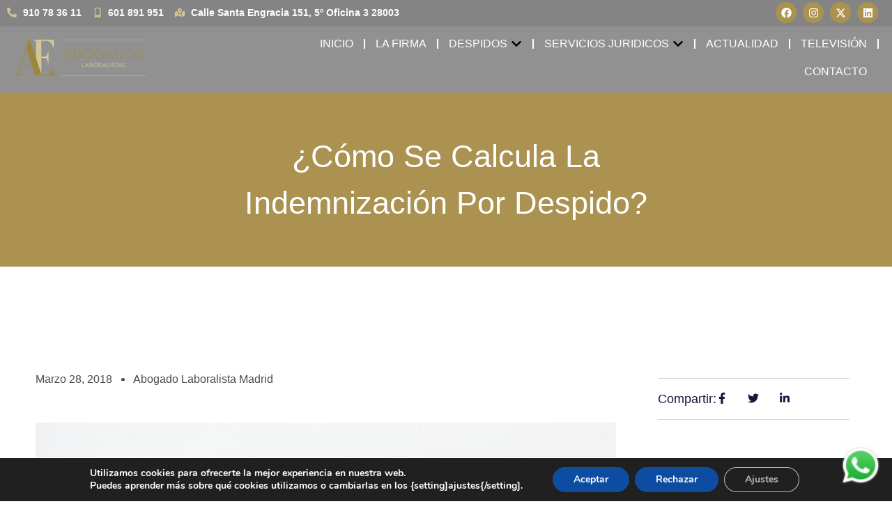

--- FILE ---
content_type: text/html; charset=UTF-8
request_url: https://ae-abogados.es/como-se-calcula-la-indemnizacion-despido/
body_size: 25673
content:
<!doctype html>
<html lang="es">
<head>
	<meta charset="UTF-8">
	<meta name="viewport" content="width=device-width, initial-scale=1">
	<link rel="profile" href="https://gmpg.org/xfn/11">
	<meta name='robots' content='index, follow, max-image-preview:large, max-snippet:-1, max-video-preview:-1' />
	<style>img:is([sizes="auto" i], [sizes^="auto," i]) { contain-intrinsic-size: 3000px 1500px }</style>
	
	<!-- This site is optimized with the Yoast SEO plugin v25.3 - https://yoast.com/wordpress/plugins/seo/ -->
	<title>¿Cómo se calcula la indemnización por despido? - Abogados Laboralistas Madrid - AE Abogados</title>
	<link rel="canonical" href="https://ae-abogados.es/como-se-calcula-la-indemnizacion-despido/" />
	<meta property="og:locale" content="es_ES" />
	<meta property="og:type" content="article" />
	<meta property="og:title" content="¿Cómo se calcula la indemnización por despido? - Abogados Laboralistas Madrid - AE Abogados" />
	<meta property="og:description" content="A la hora de calcular la indemnización que correspondería a un trabajador en caso de despido, se deben tener en cuenta los siguientes parámetros: Salario: Es decir, su retribución bruta anual. Antigüedad: Entendiendo por tal la fecha en la que comenzó a prestar servicios para la Empresa. Tipo de extinción que se haya efectuado: Ya [&hellip;]" />
	<meta property="og:url" content="https://ae-abogados.es/como-se-calcula-la-indemnizacion-despido/" />
	<meta property="og:site_name" content="Abogados Laboralistas Madrid - AE Abogados" />
	<meta property="article:published_time" content="2018-03-28T11:26:27+00:00" />
	<meta property="article:modified_time" content="2025-06-25T07:27:25+00:00" />
	<meta property="og:image" content="https://ae-abogados.es/wp-content/uploads/2018/03/calculo-indemnizacion-despido-abogados-madrid.jpg" />
	<meta property="og:image:width" content="800" />
	<meta property="og:image:height" content="638" />
	<meta property="og:image:type" content="image/jpeg" />
	<meta name="author" content="Abogado Laboralista Madrid" />
	<meta name="twitter:card" content="summary_large_image" />
	<meta name="twitter:label1" content="Escrito por" />
	<meta name="twitter:data1" content="Abogado Laboralista Madrid" />
	<meta name="twitter:label2" content="Tiempo de lectura" />
	<meta name="twitter:data2" content="5 minutos" />
	<script type="application/ld+json" class="yoast-schema-graph">{"@context":"https://schema.org","@graph":[{"@type":"Article","@id":"https://ae-abogados.es/como-se-calcula-la-indemnizacion-despido/#article","isPartOf":{"@id":"https://ae-abogados.es/como-se-calcula-la-indemnizacion-despido/"},"author":{"name":"Abogado Laboralista Madrid","@id":"https://ae-abogados.es/#/schema/person/322b24553703cfcea007fee5c872fb3c"},"headline":"¿Cómo se calcula la indemnización por despido?","datePublished":"2018-03-28T11:26:27+00:00","dateModified":"2025-06-25T07:27:25+00:00","mainEntityOfPage":{"@id":"https://ae-abogados.es/como-se-calcula-la-indemnizacion-despido/"},"wordCount":936,"commentCount":0,"publisher":{"@id":"https://ae-abogados.es/#organization"},"image":{"@id":"https://ae-abogados.es/como-se-calcula-la-indemnizacion-despido/#primaryimage"},"thumbnailUrl":"https://ae-abogados.es/wp-content/uploads/2018/03/calculo-indemnizacion-despido-abogados-madrid.jpg","articleSection":["Varios Abogado Laboralista Madrid"],"inLanguage":"es","potentialAction":[{"@type":"CommentAction","name":"Comment","target":["https://ae-abogados.es/como-se-calcula-la-indemnizacion-despido/#respond"]}]},{"@type":"WebPage","@id":"https://ae-abogados.es/como-se-calcula-la-indemnizacion-despido/","url":"https://ae-abogados.es/como-se-calcula-la-indemnizacion-despido/","name":"¿Cómo se calcula la indemnización por despido? - Abogados Laboralistas Madrid - AE Abogados","isPartOf":{"@id":"https://ae-abogados.es/#website"},"primaryImageOfPage":{"@id":"https://ae-abogados.es/como-se-calcula-la-indemnizacion-despido/#primaryimage"},"image":{"@id":"https://ae-abogados.es/como-se-calcula-la-indemnizacion-despido/#primaryimage"},"thumbnailUrl":"https://ae-abogados.es/wp-content/uploads/2018/03/calculo-indemnizacion-despido-abogados-madrid.jpg","datePublished":"2018-03-28T11:26:27+00:00","dateModified":"2025-06-25T07:27:25+00:00","breadcrumb":{"@id":"https://ae-abogados.es/como-se-calcula-la-indemnizacion-despido/#breadcrumb"},"inLanguage":"es","potentialAction":[{"@type":"ReadAction","target":["https://ae-abogados.es/como-se-calcula-la-indemnizacion-despido/"]}]},{"@type":"ImageObject","inLanguage":"es","@id":"https://ae-abogados.es/como-se-calcula-la-indemnizacion-despido/#primaryimage","url":"https://ae-abogados.es/wp-content/uploads/2018/03/calculo-indemnizacion-despido-abogados-madrid.jpg","contentUrl":"https://ae-abogados.es/wp-content/uploads/2018/03/calculo-indemnizacion-despido-abogados-madrid.jpg","width":800,"height":638},{"@type":"BreadcrumbList","@id":"https://ae-abogados.es/como-se-calcula-la-indemnizacion-despido/#breadcrumb","itemListElement":[{"@type":"ListItem","position":1,"name":"Portada","item":"https://ae-abogados.es/"},{"@type":"ListItem","position":2,"name":"ACTUALIDAD","item":"https://ae-abogados.es/blog-abogado-laboralista-madrid/"},{"@type":"ListItem","position":3,"name":"¿Cómo se calcula la indemnización por despido?"}]},{"@type":"WebSite","@id":"https://ae-abogados.es/#website","url":"https://ae-abogados.es/","name":"Abogados Laboralistas Madrid - AE Abogados","description":"","publisher":{"@id":"https://ae-abogados.es/#organization"},"potentialAction":[{"@type":"SearchAction","target":{"@type":"EntryPoint","urlTemplate":"https://ae-abogados.es/?s={search_term_string}"},"query-input":{"@type":"PropertyValueSpecification","valueRequired":true,"valueName":"search_term_string"}}],"inLanguage":"es"},{"@type":"Organization","@id":"https://ae-abogados.es/#organization","name":"Abogados Laboralistas Madrid - AE Abogados","url":"https://ae-abogados.es/","logo":{"@type":"ImageObject","inLanguage":"es","@id":"https://ae-abogados.es/#/schema/logo/image/","url":"https://ae-abogados.es/wp-content/uploads/2025/05/abogado-laboralista-madrid-logo-1.webp","contentUrl":"https://ae-abogados.es/wp-content/uploads/2025/05/abogado-laboralista-madrid-logo-1.webp","width":250,"height":71,"caption":"Abogados Laboralistas Madrid - AE Abogados"},"image":{"@id":"https://ae-abogados.es/#/schema/logo/image/"}},{"@type":"Person","@id":"https://ae-abogados.es/#/schema/person/322b24553703cfcea007fee5c872fb3c","name":"Abogado Laboralista Madrid"}]}</script>
	<!-- / Yoast SEO plugin. -->


<link rel='dns-prefetch' href='//fonts.googleapis.com' />
<link rel="alternate" type="application/rss+xml" title="Abogados Laboralistas Madrid - AE Abogados &raquo; Feed" href="https://ae-abogados.es/feed/" />
<link rel="alternate" type="application/rss+xml" title="Abogados Laboralistas Madrid - AE Abogados &raquo; Feed de los comentarios" href="https://ae-abogados.es/comments/feed/" />
<link rel="alternate" type="application/rss+xml" title="Abogados Laboralistas Madrid - AE Abogados &raquo; Comentario ¿Cómo se calcula la indemnización por despido? del feed" href="https://ae-abogados.es/como-se-calcula-la-indemnizacion-despido/feed/" />
<script>
window._wpemojiSettings = {"baseUrl":"https:\/\/s.w.org\/images\/core\/emoji\/16.0.1\/72x72\/","ext":".png","svgUrl":"https:\/\/s.w.org\/images\/core\/emoji\/16.0.1\/svg\/","svgExt":".svg","source":{"concatemoji":"https:\/\/ae-abogados.es\/wp-includes\/js\/wp-emoji-release.min.js?ver=ce03b634e54a52475d2ed3a38562378b"}};
/*! This file is auto-generated */
!function(s,n){var o,i,e;function c(e){try{var t={supportTests:e,timestamp:(new Date).valueOf()};sessionStorage.setItem(o,JSON.stringify(t))}catch(e){}}function p(e,t,n){e.clearRect(0,0,e.canvas.width,e.canvas.height),e.fillText(t,0,0);var t=new Uint32Array(e.getImageData(0,0,e.canvas.width,e.canvas.height).data),a=(e.clearRect(0,0,e.canvas.width,e.canvas.height),e.fillText(n,0,0),new Uint32Array(e.getImageData(0,0,e.canvas.width,e.canvas.height).data));return t.every(function(e,t){return e===a[t]})}function u(e,t){e.clearRect(0,0,e.canvas.width,e.canvas.height),e.fillText(t,0,0);for(var n=e.getImageData(16,16,1,1),a=0;a<n.data.length;a++)if(0!==n.data[a])return!1;return!0}function f(e,t,n,a){switch(t){case"flag":return n(e,"\ud83c\udff3\ufe0f\u200d\u26a7\ufe0f","\ud83c\udff3\ufe0f\u200b\u26a7\ufe0f")?!1:!n(e,"\ud83c\udde8\ud83c\uddf6","\ud83c\udde8\u200b\ud83c\uddf6")&&!n(e,"\ud83c\udff4\udb40\udc67\udb40\udc62\udb40\udc65\udb40\udc6e\udb40\udc67\udb40\udc7f","\ud83c\udff4\u200b\udb40\udc67\u200b\udb40\udc62\u200b\udb40\udc65\u200b\udb40\udc6e\u200b\udb40\udc67\u200b\udb40\udc7f");case"emoji":return!a(e,"\ud83e\udedf")}return!1}function g(e,t,n,a){var r="undefined"!=typeof WorkerGlobalScope&&self instanceof WorkerGlobalScope?new OffscreenCanvas(300,150):s.createElement("canvas"),o=r.getContext("2d",{willReadFrequently:!0}),i=(o.textBaseline="top",o.font="600 32px Arial",{});return e.forEach(function(e){i[e]=t(o,e,n,a)}),i}function t(e){var t=s.createElement("script");t.src=e,t.defer=!0,s.head.appendChild(t)}"undefined"!=typeof Promise&&(o="wpEmojiSettingsSupports",i=["flag","emoji"],n.supports={everything:!0,everythingExceptFlag:!0},e=new Promise(function(e){s.addEventListener("DOMContentLoaded",e,{once:!0})}),new Promise(function(t){var n=function(){try{var e=JSON.parse(sessionStorage.getItem(o));if("object"==typeof e&&"number"==typeof e.timestamp&&(new Date).valueOf()<e.timestamp+604800&&"object"==typeof e.supportTests)return e.supportTests}catch(e){}return null}();if(!n){if("undefined"!=typeof Worker&&"undefined"!=typeof OffscreenCanvas&&"undefined"!=typeof URL&&URL.createObjectURL&&"undefined"!=typeof Blob)try{var e="postMessage("+g.toString()+"("+[JSON.stringify(i),f.toString(),p.toString(),u.toString()].join(",")+"));",a=new Blob([e],{type:"text/javascript"}),r=new Worker(URL.createObjectURL(a),{name:"wpTestEmojiSupports"});return void(r.onmessage=function(e){c(n=e.data),r.terminate(),t(n)})}catch(e){}c(n=g(i,f,p,u))}t(n)}).then(function(e){for(var t in e)n.supports[t]=e[t],n.supports.everything=n.supports.everything&&n.supports[t],"flag"!==t&&(n.supports.everythingExceptFlag=n.supports.everythingExceptFlag&&n.supports[t]);n.supports.everythingExceptFlag=n.supports.everythingExceptFlag&&!n.supports.flag,n.DOMReady=!1,n.readyCallback=function(){n.DOMReady=!0}}).then(function(){return e}).then(function(){var e;n.supports.everything||(n.readyCallback(),(e=n.source||{}).concatemoji?t(e.concatemoji):e.wpemoji&&e.twemoji&&(t(e.twemoji),t(e.wpemoji)))}))}((window,document),window._wpemojiSettings);
</script>
<style id='wp-emoji-styles-inline-css'>

	img.wp-smiley, img.emoji {
		display: inline !important;
		border: none !important;
		box-shadow: none !important;
		height: 1em !important;
		width: 1em !important;
		margin: 0 0.07em !important;
		vertical-align: -0.1em !important;
		background: none !important;
		padding: 0 !important;
	}
</style>
<link rel='stylesheet' id='wp-block-library-css' href='https://ae-abogados.es/wp-includes/css/dist/block-library/style.min.css?ver=ce03b634e54a52475d2ed3a38562378b' media='all' />
<style id='global-styles-inline-css'>
:root{--wp--preset--aspect-ratio--square: 1;--wp--preset--aspect-ratio--4-3: 4/3;--wp--preset--aspect-ratio--3-4: 3/4;--wp--preset--aspect-ratio--3-2: 3/2;--wp--preset--aspect-ratio--2-3: 2/3;--wp--preset--aspect-ratio--16-9: 16/9;--wp--preset--aspect-ratio--9-16: 9/16;--wp--preset--color--black: #000000;--wp--preset--color--cyan-bluish-gray: #abb8c3;--wp--preset--color--white: #ffffff;--wp--preset--color--pale-pink: #f78da7;--wp--preset--color--vivid-red: #cf2e2e;--wp--preset--color--luminous-vivid-orange: #ff6900;--wp--preset--color--luminous-vivid-amber: #fcb900;--wp--preset--color--light-green-cyan: #7bdcb5;--wp--preset--color--vivid-green-cyan: #00d084;--wp--preset--color--pale-cyan-blue: #8ed1fc;--wp--preset--color--vivid-cyan-blue: #0693e3;--wp--preset--color--vivid-purple: #9b51e0;--wp--preset--gradient--vivid-cyan-blue-to-vivid-purple: linear-gradient(135deg,rgba(6,147,227,1) 0%,rgb(155,81,224) 100%);--wp--preset--gradient--light-green-cyan-to-vivid-green-cyan: linear-gradient(135deg,rgb(122,220,180) 0%,rgb(0,208,130) 100%);--wp--preset--gradient--luminous-vivid-amber-to-luminous-vivid-orange: linear-gradient(135deg,rgba(252,185,0,1) 0%,rgba(255,105,0,1) 100%);--wp--preset--gradient--luminous-vivid-orange-to-vivid-red: linear-gradient(135deg,rgba(255,105,0,1) 0%,rgb(207,46,46) 100%);--wp--preset--gradient--very-light-gray-to-cyan-bluish-gray: linear-gradient(135deg,rgb(238,238,238) 0%,rgb(169,184,195) 100%);--wp--preset--gradient--cool-to-warm-spectrum: linear-gradient(135deg,rgb(74,234,220) 0%,rgb(151,120,209) 20%,rgb(207,42,186) 40%,rgb(238,44,130) 60%,rgb(251,105,98) 80%,rgb(254,248,76) 100%);--wp--preset--gradient--blush-light-purple: linear-gradient(135deg,rgb(255,206,236) 0%,rgb(152,150,240) 100%);--wp--preset--gradient--blush-bordeaux: linear-gradient(135deg,rgb(254,205,165) 0%,rgb(254,45,45) 50%,rgb(107,0,62) 100%);--wp--preset--gradient--luminous-dusk: linear-gradient(135deg,rgb(255,203,112) 0%,rgb(199,81,192) 50%,rgb(65,88,208) 100%);--wp--preset--gradient--pale-ocean: linear-gradient(135deg,rgb(255,245,203) 0%,rgb(182,227,212) 50%,rgb(51,167,181) 100%);--wp--preset--gradient--electric-grass: linear-gradient(135deg,rgb(202,248,128) 0%,rgb(113,206,126) 100%);--wp--preset--gradient--midnight: linear-gradient(135deg,rgb(2,3,129) 0%,rgb(40,116,252) 100%);--wp--preset--font-size--small: 13px;--wp--preset--font-size--medium: 20px;--wp--preset--font-size--large: 36px;--wp--preset--font-size--x-large: 42px;--wp--preset--spacing--20: 0.44rem;--wp--preset--spacing--30: 0.67rem;--wp--preset--spacing--40: 1rem;--wp--preset--spacing--50: 1.5rem;--wp--preset--spacing--60: 2.25rem;--wp--preset--spacing--70: 3.38rem;--wp--preset--spacing--80: 5.06rem;--wp--preset--shadow--natural: 6px 6px 9px rgba(0, 0, 0, 0.2);--wp--preset--shadow--deep: 12px 12px 50px rgba(0, 0, 0, 0.4);--wp--preset--shadow--sharp: 6px 6px 0px rgba(0, 0, 0, 0.2);--wp--preset--shadow--outlined: 6px 6px 0px -3px rgba(255, 255, 255, 1), 6px 6px rgba(0, 0, 0, 1);--wp--preset--shadow--crisp: 6px 6px 0px rgba(0, 0, 0, 1);}:root { --wp--style--global--content-size: 800px;--wp--style--global--wide-size: 1200px; }:where(body) { margin: 0; }.wp-site-blocks > .alignleft { float: left; margin-right: 2em; }.wp-site-blocks > .alignright { float: right; margin-left: 2em; }.wp-site-blocks > .aligncenter { justify-content: center; margin-left: auto; margin-right: auto; }:where(.wp-site-blocks) > * { margin-block-start: 24px; margin-block-end: 0; }:where(.wp-site-blocks) > :first-child { margin-block-start: 0; }:where(.wp-site-blocks) > :last-child { margin-block-end: 0; }:root { --wp--style--block-gap: 24px; }:root :where(.is-layout-flow) > :first-child{margin-block-start: 0;}:root :where(.is-layout-flow) > :last-child{margin-block-end: 0;}:root :where(.is-layout-flow) > *{margin-block-start: 24px;margin-block-end: 0;}:root :where(.is-layout-constrained) > :first-child{margin-block-start: 0;}:root :where(.is-layout-constrained) > :last-child{margin-block-end: 0;}:root :where(.is-layout-constrained) > *{margin-block-start: 24px;margin-block-end: 0;}:root :where(.is-layout-flex){gap: 24px;}:root :where(.is-layout-grid){gap: 24px;}.is-layout-flow > .alignleft{float: left;margin-inline-start: 0;margin-inline-end: 2em;}.is-layout-flow > .alignright{float: right;margin-inline-start: 2em;margin-inline-end: 0;}.is-layout-flow > .aligncenter{margin-left: auto !important;margin-right: auto !important;}.is-layout-constrained > .alignleft{float: left;margin-inline-start: 0;margin-inline-end: 2em;}.is-layout-constrained > .alignright{float: right;margin-inline-start: 2em;margin-inline-end: 0;}.is-layout-constrained > .aligncenter{margin-left: auto !important;margin-right: auto !important;}.is-layout-constrained > :where(:not(.alignleft):not(.alignright):not(.alignfull)){max-width: var(--wp--style--global--content-size);margin-left: auto !important;margin-right: auto !important;}.is-layout-constrained > .alignwide{max-width: var(--wp--style--global--wide-size);}body .is-layout-flex{display: flex;}.is-layout-flex{flex-wrap: wrap;align-items: center;}.is-layout-flex > :is(*, div){margin: 0;}body .is-layout-grid{display: grid;}.is-layout-grid > :is(*, div){margin: 0;}body{padding-top: 0px;padding-right: 0px;padding-bottom: 0px;padding-left: 0px;}a:where(:not(.wp-element-button)){text-decoration: underline;}:root :where(.wp-element-button, .wp-block-button__link){background-color: #32373c;border-width: 0;color: #fff;font-family: inherit;font-size: inherit;line-height: inherit;padding: calc(0.667em + 2px) calc(1.333em + 2px);text-decoration: none;}.has-black-color{color: var(--wp--preset--color--black) !important;}.has-cyan-bluish-gray-color{color: var(--wp--preset--color--cyan-bluish-gray) !important;}.has-white-color{color: var(--wp--preset--color--white) !important;}.has-pale-pink-color{color: var(--wp--preset--color--pale-pink) !important;}.has-vivid-red-color{color: var(--wp--preset--color--vivid-red) !important;}.has-luminous-vivid-orange-color{color: var(--wp--preset--color--luminous-vivid-orange) !important;}.has-luminous-vivid-amber-color{color: var(--wp--preset--color--luminous-vivid-amber) !important;}.has-light-green-cyan-color{color: var(--wp--preset--color--light-green-cyan) !important;}.has-vivid-green-cyan-color{color: var(--wp--preset--color--vivid-green-cyan) !important;}.has-pale-cyan-blue-color{color: var(--wp--preset--color--pale-cyan-blue) !important;}.has-vivid-cyan-blue-color{color: var(--wp--preset--color--vivid-cyan-blue) !important;}.has-vivid-purple-color{color: var(--wp--preset--color--vivid-purple) !important;}.has-black-background-color{background-color: var(--wp--preset--color--black) !important;}.has-cyan-bluish-gray-background-color{background-color: var(--wp--preset--color--cyan-bluish-gray) !important;}.has-white-background-color{background-color: var(--wp--preset--color--white) !important;}.has-pale-pink-background-color{background-color: var(--wp--preset--color--pale-pink) !important;}.has-vivid-red-background-color{background-color: var(--wp--preset--color--vivid-red) !important;}.has-luminous-vivid-orange-background-color{background-color: var(--wp--preset--color--luminous-vivid-orange) !important;}.has-luminous-vivid-amber-background-color{background-color: var(--wp--preset--color--luminous-vivid-amber) !important;}.has-light-green-cyan-background-color{background-color: var(--wp--preset--color--light-green-cyan) !important;}.has-vivid-green-cyan-background-color{background-color: var(--wp--preset--color--vivid-green-cyan) !important;}.has-pale-cyan-blue-background-color{background-color: var(--wp--preset--color--pale-cyan-blue) !important;}.has-vivid-cyan-blue-background-color{background-color: var(--wp--preset--color--vivid-cyan-blue) !important;}.has-vivid-purple-background-color{background-color: var(--wp--preset--color--vivid-purple) !important;}.has-black-border-color{border-color: var(--wp--preset--color--black) !important;}.has-cyan-bluish-gray-border-color{border-color: var(--wp--preset--color--cyan-bluish-gray) !important;}.has-white-border-color{border-color: var(--wp--preset--color--white) !important;}.has-pale-pink-border-color{border-color: var(--wp--preset--color--pale-pink) !important;}.has-vivid-red-border-color{border-color: var(--wp--preset--color--vivid-red) !important;}.has-luminous-vivid-orange-border-color{border-color: var(--wp--preset--color--luminous-vivid-orange) !important;}.has-luminous-vivid-amber-border-color{border-color: var(--wp--preset--color--luminous-vivid-amber) !important;}.has-light-green-cyan-border-color{border-color: var(--wp--preset--color--light-green-cyan) !important;}.has-vivid-green-cyan-border-color{border-color: var(--wp--preset--color--vivid-green-cyan) !important;}.has-pale-cyan-blue-border-color{border-color: var(--wp--preset--color--pale-cyan-blue) !important;}.has-vivid-cyan-blue-border-color{border-color: var(--wp--preset--color--vivid-cyan-blue) !important;}.has-vivid-purple-border-color{border-color: var(--wp--preset--color--vivid-purple) !important;}.has-vivid-cyan-blue-to-vivid-purple-gradient-background{background: var(--wp--preset--gradient--vivid-cyan-blue-to-vivid-purple) !important;}.has-light-green-cyan-to-vivid-green-cyan-gradient-background{background: var(--wp--preset--gradient--light-green-cyan-to-vivid-green-cyan) !important;}.has-luminous-vivid-amber-to-luminous-vivid-orange-gradient-background{background: var(--wp--preset--gradient--luminous-vivid-amber-to-luminous-vivid-orange) !important;}.has-luminous-vivid-orange-to-vivid-red-gradient-background{background: var(--wp--preset--gradient--luminous-vivid-orange-to-vivid-red) !important;}.has-very-light-gray-to-cyan-bluish-gray-gradient-background{background: var(--wp--preset--gradient--very-light-gray-to-cyan-bluish-gray) !important;}.has-cool-to-warm-spectrum-gradient-background{background: var(--wp--preset--gradient--cool-to-warm-spectrum) !important;}.has-blush-light-purple-gradient-background{background: var(--wp--preset--gradient--blush-light-purple) !important;}.has-blush-bordeaux-gradient-background{background: var(--wp--preset--gradient--blush-bordeaux) !important;}.has-luminous-dusk-gradient-background{background: var(--wp--preset--gradient--luminous-dusk) !important;}.has-pale-ocean-gradient-background{background: var(--wp--preset--gradient--pale-ocean) !important;}.has-electric-grass-gradient-background{background: var(--wp--preset--gradient--electric-grass) !important;}.has-midnight-gradient-background{background: var(--wp--preset--gradient--midnight) !important;}.has-small-font-size{font-size: var(--wp--preset--font-size--small) !important;}.has-medium-font-size{font-size: var(--wp--preset--font-size--medium) !important;}.has-large-font-size{font-size: var(--wp--preset--font-size--large) !important;}.has-x-large-font-size{font-size: var(--wp--preset--font-size--x-large) !important;}
:root :where(.wp-block-pullquote){font-size: 1.5em;line-height: 1.6;}
</style>
<link rel='stylesheet' id='playfair-display-css' href='https://fonts.googleapis.com/css2?family=Playfair+Display:ital,wght@0,400;0,500;0,700;1,400;1,700&#038;display=swap' media='all' />
<link rel='stylesheet' id='hello-elementor-css' href='https://ae-abogados.es/wp-content/themes/hello-elementor/style.min.css?ver=3.4.3' media='all' />
<link rel='stylesheet' id='hello-elementor-theme-style-css' href='https://ae-abogados.es/wp-content/themes/hello-elementor/theme.min.css?ver=3.4.3' media='all' />
<link rel='stylesheet' id='hello-elementor-header-footer-css' href='https://ae-abogados.es/wp-content/themes/hello-elementor/header-footer.min.css?ver=3.4.3' media='all' />
<link rel='stylesheet' id='elementor-frontend-css' href='https://ae-abogados.es/wp-content/uploads/elementor/css/custom-frontend.min.css?ver=1764745015' media='all' />
<link rel='stylesheet' id='elementor-post-5-css' href='https://ae-abogados.es/wp-content/uploads/elementor/css/post-5.css?ver=1764745016' media='all' />
<link rel='stylesheet' id='widget-icon-list-css' href='https://ae-abogados.es/wp-content/uploads/elementor/css/custom-widget-icon-list.min.css?ver=1764745015' media='all' />
<link rel='stylesheet' id='widget-social-icons-css' href='https://ae-abogados.es/wp-content/plugins/elementor/assets/css/widget-social-icons.min.css?ver=3.29.1' media='all' />
<link rel='stylesheet' id='e-apple-webkit-css' href='https://ae-abogados.es/wp-content/uploads/elementor/css/custom-apple-webkit.min.css?ver=1764745015' media='all' />
<link rel='stylesheet' id='widget-image-css' href='https://ae-abogados.es/wp-content/plugins/elementor/assets/css/widget-image.min.css?ver=3.29.1' media='all' />
<link rel='stylesheet' id='widget-heading-css' href='https://ae-abogados.es/wp-content/plugins/elementor/assets/css/widget-heading.min.css?ver=3.29.1' media='all' />
<link rel='stylesheet' id='widget-mega-menu-css' href='https://ae-abogados.es/wp-content/uploads/elementor/css/custom-pro-widget-mega-menu.min.css?ver=1764745015' media='all' />
<link rel='stylesheet' id='e-sticky-css' href='https://ae-abogados.es/wp-content/plugins/elementor-pro/assets/css/modules/sticky.min.css?ver=3.29.1' media='all' />
<link rel='stylesheet' id='e-motion-fx-css' href='https://ae-abogados.es/wp-content/plugins/elementor-pro/assets/css/modules/motion-fx.min.css?ver=3.29.1' media='all' />
<link rel='stylesheet' id='widget-nav-menu-css' href='https://ae-abogados.es/wp-content/uploads/elementor/css/custom-pro-widget-nav-menu.min.css?ver=1764745015' media='all' />
<link rel='stylesheet' id='widget-post-info-css' href='https://ae-abogados.es/wp-content/plugins/elementor-pro/assets/css/widget-post-info.min.css?ver=3.29.1' media='all' />
<link rel='stylesheet' id='widget-posts-css' href='https://ae-abogados.es/wp-content/plugins/elementor-pro/assets/css/widget-posts.min.css?ver=3.29.1' media='all' />
<link rel='stylesheet' id='widget-post-navigation-css' href='https://ae-abogados.es/wp-content/plugins/elementor-pro/assets/css/widget-post-navigation.min.css?ver=3.29.1' media='all' />
<link rel='stylesheet' id='elementor-post-166-css' href='https://ae-abogados.es/wp-content/uploads/elementor/css/post-166.css?ver=1764745016' media='all' />
<link rel='stylesheet' id='elementor-post-276-css' href='https://ae-abogados.es/wp-content/uploads/elementor/css/post-276.css?ver=1764745016' media='all' />
<link rel='stylesheet' id='elementor-post-26004-css' href='https://ae-abogados.es/wp-content/uploads/elementor/css/post-26004.css?ver=1764745268' media='all' />
<link rel='stylesheet' id='moove_gdpr_frontend-css' href='https://ae-abogados.es/wp-content/plugins/gdpr-cookie-compliance/dist/styles/gdpr-main.css?ver=5.0.7' media='all' />
<style id='moove_gdpr_frontend-inline-css'>
#moove_gdpr_cookie_modal,#moove_gdpr_cookie_info_bar,.gdpr_cookie_settings_shortcode_content{font-family:&#039;Nunito&#039;,sans-serif}#moove_gdpr_save_popup_settings_button{background-color:#373737;color:#fff}#moove_gdpr_save_popup_settings_button:hover{background-color:#000}#moove_gdpr_cookie_info_bar .moove-gdpr-info-bar-container .moove-gdpr-info-bar-content a.mgbutton,#moove_gdpr_cookie_info_bar .moove-gdpr-info-bar-container .moove-gdpr-info-bar-content button.mgbutton{background-color:#0C4DA2}#moove_gdpr_cookie_modal .moove-gdpr-modal-content .moove-gdpr-modal-footer-content .moove-gdpr-button-holder a.mgbutton,#moove_gdpr_cookie_modal .moove-gdpr-modal-content .moove-gdpr-modal-footer-content .moove-gdpr-button-holder button.mgbutton,.gdpr_cookie_settings_shortcode_content .gdpr-shr-button.button-green{background-color:#0C4DA2;border-color:#0C4DA2}#moove_gdpr_cookie_modal .moove-gdpr-modal-content .moove-gdpr-modal-footer-content .moove-gdpr-button-holder a.mgbutton:hover,#moove_gdpr_cookie_modal .moove-gdpr-modal-content .moove-gdpr-modal-footer-content .moove-gdpr-button-holder button.mgbutton:hover,.gdpr_cookie_settings_shortcode_content .gdpr-shr-button.button-green:hover{background-color:#fff;color:#0C4DA2}#moove_gdpr_cookie_modal .moove-gdpr-modal-content .moove-gdpr-modal-close i,#moove_gdpr_cookie_modal .moove-gdpr-modal-content .moove-gdpr-modal-close span.gdpr-icon{background-color:#0C4DA2;border:1px solid #0C4DA2}#moove_gdpr_cookie_info_bar span.change-settings-button.focus-g,#moove_gdpr_cookie_info_bar span.change-settings-button:focus,#moove_gdpr_cookie_info_bar button.change-settings-button.focus-g,#moove_gdpr_cookie_info_bar button.change-settings-button:focus{-webkit-box-shadow:0 0 1px 3px #0C4DA2;-moz-box-shadow:0 0 1px 3px #0C4DA2;box-shadow:0 0 1px 3px #0C4DA2}#moove_gdpr_cookie_modal .moove-gdpr-modal-content .moove-gdpr-modal-close i:hover,#moove_gdpr_cookie_modal .moove-gdpr-modal-content .moove-gdpr-modal-close span.gdpr-icon:hover,#moove_gdpr_cookie_info_bar span[data-href]>u.change-settings-button{color:#0C4DA2}#moove_gdpr_cookie_modal .moove-gdpr-modal-content .moove-gdpr-modal-left-content #moove-gdpr-menu li.menu-item-selected a span.gdpr-icon,#moove_gdpr_cookie_modal .moove-gdpr-modal-content .moove-gdpr-modal-left-content #moove-gdpr-menu li.menu-item-selected button span.gdpr-icon{color:inherit}#moove_gdpr_cookie_modal .moove-gdpr-modal-content .moove-gdpr-modal-left-content #moove-gdpr-menu li a span.gdpr-icon,#moove_gdpr_cookie_modal .moove-gdpr-modal-content .moove-gdpr-modal-left-content #moove-gdpr-menu li button span.gdpr-icon{color:inherit}#moove_gdpr_cookie_modal .gdpr-acc-link{line-height:0;font-size:0;color:transparent;position:absolute}#moove_gdpr_cookie_modal .moove-gdpr-modal-content .moove-gdpr-modal-close:hover i,#moove_gdpr_cookie_modal .moove-gdpr-modal-content .moove-gdpr-modal-left-content #moove-gdpr-menu li a,#moove_gdpr_cookie_modal .moove-gdpr-modal-content .moove-gdpr-modal-left-content #moove-gdpr-menu li button,#moove_gdpr_cookie_modal .moove-gdpr-modal-content .moove-gdpr-modal-left-content #moove-gdpr-menu li button i,#moove_gdpr_cookie_modal .moove-gdpr-modal-content .moove-gdpr-modal-left-content #moove-gdpr-menu li a i,#moove_gdpr_cookie_modal .moove-gdpr-modal-content .moove-gdpr-tab-main .moove-gdpr-tab-main-content a:hover,#moove_gdpr_cookie_info_bar.moove-gdpr-dark-scheme .moove-gdpr-info-bar-container .moove-gdpr-info-bar-content a.mgbutton:hover,#moove_gdpr_cookie_info_bar.moove-gdpr-dark-scheme .moove-gdpr-info-bar-container .moove-gdpr-info-bar-content button.mgbutton:hover,#moove_gdpr_cookie_info_bar.moove-gdpr-dark-scheme .moove-gdpr-info-bar-container .moove-gdpr-info-bar-content a:hover,#moove_gdpr_cookie_info_bar.moove-gdpr-dark-scheme .moove-gdpr-info-bar-container .moove-gdpr-info-bar-content button:hover,#moove_gdpr_cookie_info_bar.moove-gdpr-dark-scheme .moove-gdpr-info-bar-container .moove-gdpr-info-bar-content span.change-settings-button:hover,#moove_gdpr_cookie_info_bar.moove-gdpr-dark-scheme .moove-gdpr-info-bar-container .moove-gdpr-info-bar-content button.change-settings-button:hover,#moove_gdpr_cookie_info_bar.moove-gdpr-dark-scheme .moove-gdpr-info-bar-container .moove-gdpr-info-bar-content u.change-settings-button:hover,#moove_gdpr_cookie_info_bar span[data-href]>u.change-settings-button,#moove_gdpr_cookie_info_bar.moove-gdpr-dark-scheme .moove-gdpr-info-bar-container .moove-gdpr-info-bar-content a.mgbutton.focus-g,#moove_gdpr_cookie_info_bar.moove-gdpr-dark-scheme .moove-gdpr-info-bar-container .moove-gdpr-info-bar-content button.mgbutton.focus-g,#moove_gdpr_cookie_info_bar.moove-gdpr-dark-scheme .moove-gdpr-info-bar-container .moove-gdpr-info-bar-content a.focus-g,#moove_gdpr_cookie_info_bar.moove-gdpr-dark-scheme .moove-gdpr-info-bar-container .moove-gdpr-info-bar-content button.focus-g,#moove_gdpr_cookie_info_bar.moove-gdpr-dark-scheme .moove-gdpr-info-bar-container .moove-gdpr-info-bar-content a.mgbutton:focus,#moove_gdpr_cookie_info_bar.moove-gdpr-dark-scheme .moove-gdpr-info-bar-container .moove-gdpr-info-bar-content button.mgbutton:focus,#moove_gdpr_cookie_info_bar.moove-gdpr-dark-scheme .moove-gdpr-info-bar-container .moove-gdpr-info-bar-content a:focus,#moove_gdpr_cookie_info_bar.moove-gdpr-dark-scheme .moove-gdpr-info-bar-container .moove-gdpr-info-bar-content button:focus,#moove_gdpr_cookie_info_bar.moove-gdpr-dark-scheme .moove-gdpr-info-bar-container .moove-gdpr-info-bar-content span.change-settings-button.focus-g,span.change-settings-button:focus,button.change-settings-button.focus-g,button.change-settings-button:focus,#moove_gdpr_cookie_info_bar.moove-gdpr-dark-scheme .moove-gdpr-info-bar-container .moove-gdpr-info-bar-content u.change-settings-button.focus-g,#moove_gdpr_cookie_info_bar.moove-gdpr-dark-scheme .moove-gdpr-info-bar-container .moove-gdpr-info-bar-content u.change-settings-button:focus{color:#0C4DA2}#moove_gdpr_cookie_modal .moove-gdpr-branding.focus-g span,#moove_gdpr_cookie_modal .moove-gdpr-modal-content .moove-gdpr-tab-main a.focus-g{color:#0C4DA2}#moove_gdpr_cookie_modal.gdpr_lightbox-hide{display:none}
</style>
<link rel='stylesheet' id='elementor-gf-local-lato-css' href='http://ae-abogados.es/wp-content/uploads/elementor/google-fonts/css/lato.css?ver=1746663151' media='all' />
<link rel='stylesheet' id='elementor-gf-local-opensans-css' href='http://ae-abogados.es/wp-content/uploads/elementor/google-fonts/css/opensans.css?ver=1746663206' media='all' />
<link rel='stylesheet' id='elementor-gf-local-merriweather-css' href='http://ae-abogados.es/wp-content/uploads/elementor/google-fonts/css/merriweather.css?ver=1750837895' media='all' />
<link rel='stylesheet' id='elementor-gf-local-montserrat-css' href='http://ae-abogados.es/wp-content/uploads/elementor/google-fonts/css/montserrat.css?ver=1746668851' media='all' />
<script src="https://ae-abogados.es/wp-includes/js/jquery/jquery.min.js?ver=3.7.1" id="jquery-core-js"></script>
<script src="https://ae-abogados.es/wp-includes/js/jquery/jquery-migrate.min.js?ver=3.4.1" id="jquery-migrate-js"></script>
<link rel="https://api.w.org/" href="https://ae-abogados.es/wp-json/" /><link rel="alternate" title="JSON" type="application/json" href="https://ae-abogados.es/wp-json/wp/v2/posts/2421" /><link rel="EditURI" type="application/rsd+xml" title="RSD" href="https://ae-abogados.es/xmlrpc.php?rsd" />

<link rel='shortlink' href='https://ae-abogados.es/?p=2421' />
<link rel="alternate" title="oEmbed (JSON)" type="application/json+oembed" href="https://ae-abogados.es/wp-json/oembed/1.0/embed?url=https%3A%2F%2Fae-abogados.es%2Fcomo-se-calcula-la-indemnizacion-despido%2F" />
<link rel="alternate" title="oEmbed (XML)" type="text/xml+oembed" href="https://ae-abogados.es/wp-json/oembed/1.0/embed?url=https%3A%2F%2Fae-abogados.es%2Fcomo-se-calcula-la-indemnizacion-despido%2F&#038;format=xml" />
								<script>
					// Define dataLayer and the gtag function.
					window.dataLayer = window.dataLayer || [];
					function gtag(){dataLayer.push(arguments);}

					// Set default consent to 'denied' as a placeholder
					// Determine actual values based on your own requirements
					gtag('consent', 'default', {
						'ad_storage': 'denied',
						'ad_user_data': 'denied',
						'ad_personalization': 'denied',
						'analytics_storage': 'denied',
						'personalization_storage': 'denied',
						'security_storage': 'denied',
						'functionality_storage': 'denied',
						'wait_for_update': '2000'
					});
				</script>

				<!-- Google Tag Manager -->
				<script>(function(w,d,s,l,i){w[l]=w[l]||[];w[l].push({'gtm.start':
				new Date().getTime(),event:'gtm.js'});var f=d.getElementsByTagName(s)[0],
				j=d.createElement(s),dl=l!='dataLayer'?'&l='+l:'';j.async=true;j.src=
				'https://www.googletagmanager.com/gtm.js?id='+i+dl;f.parentNode.insertBefore(j,f);
				})(window,document,'script','dataLayer','GTM-MFRJSQG8');</script>
				<!-- End Google Tag Manager -->
							<meta name="generator" content="Elementor 3.29.1; features: e_font_icon_svg, additional_custom_breakpoints, e_local_google_fonts, e_element_cache; settings: css_print_method-external, google_font-enabled, font_display-swap">
			<style>
				.e-con.e-parent:nth-of-type(n+4):not(.e-lazyloaded):not(.e-no-lazyload),
				.e-con.e-parent:nth-of-type(n+4):not(.e-lazyloaded):not(.e-no-lazyload) * {
					background-image: none !important;
				}
				@media screen and (max-height: 1024px) {
					.e-con.e-parent:nth-of-type(n+3):not(.e-lazyloaded):not(.e-no-lazyload),
					.e-con.e-parent:nth-of-type(n+3):not(.e-lazyloaded):not(.e-no-lazyload) * {
						background-image: none !important;
					}
				}
				@media screen and (max-height: 640px) {
					.e-con.e-parent:nth-of-type(n+2):not(.e-lazyloaded):not(.e-no-lazyload),
					.e-con.e-parent:nth-of-type(n+2):not(.e-lazyloaded):not(.e-no-lazyload) * {
						background-image: none !important;
					}
				}
			</style>
			<link rel="icon" href="https://ae-abogados.es/wp-content/uploads/2025/05/favico-abogado-laboralista-1.webp" sizes="32x32" />
<link rel="icon" href="https://ae-abogados.es/wp-content/uploads/2025/05/favico-abogado-laboralista-1.webp" sizes="192x192" />
<link rel="apple-touch-icon" href="https://ae-abogados.es/wp-content/uploads/2025/05/favico-abogado-laboralista-1.webp" />
<meta name="msapplication-TileImage" content="https://ae-abogados.es/wp-content/uploads/2025/05/favico-abogado-laboralista-1.webp" />
</head>
<body class="wp-singular post-template-default single single-post postid-2421 single-format-standard wp-custom-logo wp-embed-responsive wp-theme-hello-elementor hello-elementor-default elementor-default elementor-template-full-width elementor-kit-5 elementor-page-26004">


<a class="skip-link screen-reader-text" href="#content">Ir al contenido</a>

		<div data-elementor-type="header" data-elementor-id="166" class="elementor elementor-166 elementor-location-header" data-elementor-post-type="elementor_library">
			<div class="elementor-element elementor-element-02c106d e-flex e-con-boxed e-con e-parent" data-id="02c106d" data-element_type="container" data-settings="{&quot;background_background&quot;:&quot;classic&quot;}">
					<div class="e-con-inner">
				<div class="elementor-element elementor-element-2c77d7d elementor-icon-list--layout-inline elementor-mobile-align-center elementor-list-item-link-full_width elementor-widget elementor-widget-icon-list" data-id="2c77d7d" data-element_type="widget" data-widget_type="icon-list.default">
				<div class="elementor-widget-container">
							<ul class="elementor-icon-list-items elementor-inline-items">
							<li class="elementor-icon-list-item elementor-inline-item">
											<a href="tel:+34910783611">

												<span class="elementor-icon-list-icon">
							<svg aria-hidden="true" class="e-font-icon-svg e-fas-phone-alt" viewBox="0 0 512 512" xmlns="http://www.w3.org/2000/svg"><path d="M497.39 361.8l-112-48a24 24 0 0 0-28 6.9l-49.6 60.6A370.66 370.66 0 0 1 130.6 204.11l60.6-49.6a23.94 23.94 0 0 0 6.9-28l-48-112A24.16 24.16 0 0 0 122.6.61l-104 24A24 24 0 0 0 0 48c0 256.5 207.9 464 464 464a24 24 0 0 0 23.4-18.6l24-104a24.29 24.29 0 0 0-14.01-27.6z"></path></svg>						</span>
										<span class="elementor-icon-list-text">910 78 36 11</span>
											</a>
									</li>
								<li class="elementor-icon-list-item elementor-inline-item">
											<a href="tel:+34601891951">

												<span class="elementor-icon-list-icon">
							<svg aria-hidden="true" class="e-font-icon-svg e-fas-mobile-alt" viewBox="0 0 320 512" xmlns="http://www.w3.org/2000/svg"><path d="M272 0H48C21.5 0 0 21.5 0 48v416c0 26.5 21.5 48 48 48h224c26.5 0 48-21.5 48-48V48c0-26.5-21.5-48-48-48zM160 480c-17.7 0-32-14.3-32-32s14.3-32 32-32 32 14.3 32 32-14.3 32-32 32zm112-108c0 6.6-5.4 12-12 12H60c-6.6 0-12-5.4-12-12V60c0-6.6 5.4-12 12-12h200c6.6 0 12 5.4 12 12v312z"></path></svg>						</span>
										<span class="elementor-icon-list-text">601 891 951</span>
											</a>
									</li>
								<li class="elementor-icon-list-item elementor-inline-item">
											<span class="elementor-icon-list-icon">
							<svg aria-hidden="true" class="e-font-icon-svg e-fas-map-marked-alt" viewBox="0 0 576 512" xmlns="http://www.w3.org/2000/svg"><path d="M288 0c-69.59 0-126 56.41-126 126 0 56.26 82.35 158.8 113.9 196.02 6.39 7.54 17.82 7.54 24.2 0C331.65 284.8 414 182.26 414 126 414 56.41 357.59 0 288 0zm0 168c-23.2 0-42-18.8-42-42s18.8-42 42-42 42 18.8 42 42-18.8 42-42 42zM20.12 215.95A32.006 32.006 0 0 0 0 245.66v250.32c0 11.32 11.43 19.06 21.94 14.86L160 448V214.92c-8.84-15.98-16.07-31.54-21.25-46.42L20.12 215.95zM288 359.67c-14.07 0-27.38-6.18-36.51-16.96-19.66-23.2-40.57-49.62-59.49-76.72v182l192 64V266c-18.92 27.09-39.82 53.52-59.49 76.72-9.13 10.77-22.44 16.95-36.51 16.95zm266.06-198.51L416 224v288l139.88-55.95A31.996 31.996 0 0 0 576 426.34V176.02c0-11.32-11.43-19.06-21.94-14.86z"></path></svg>						</span>
										<span class="elementor-icon-list-text">Calle Santa Engracia 151, 5º Oficina 3 28003</span>
									</li>
						</ul>
						</div>
				</div>
				<div class="elementor-element elementor-element-4668585 elementor-widget elementor-widget-shortcode" data-id="4668585" data-element_type="widget" data-widget_type="shortcode.default">
				<div class="elementor-widget-container">
							<div class="elementor-shortcode"></div>
						</div>
				</div>
				<div class="elementor-element elementor-element-612a44e elementor-hidden-mobile elementor-shape-rounded elementor-grid-0 e-grid-align-center elementor-widget elementor-widget-social-icons" data-id="612a44e" data-element_type="widget" data-widget_type="social-icons.default">
				<div class="elementor-widget-container">
							<div class="elementor-social-icons-wrapper elementor-grid" role="list">
							<span class="elementor-grid-item" role="listitem">
					<a class="elementor-icon elementor-social-icon elementor-social-icon-facebook elementor-repeater-item-c19c8ed" href="https://www.facebook.com/aeabogadoslaboralistas" target="_blank">
						<span class="elementor-screen-only">Facebook</span>
						<svg class="e-font-icon-svg e-fab-facebook" viewBox="0 0 512 512" xmlns="http://www.w3.org/2000/svg"><path d="M504 256C504 119 393 8 256 8S8 119 8 256c0 123.78 90.69 226.38 209.25 245V327.69h-63V256h63v-54.64c0-62.15 37-96.48 93.67-96.48 27.14 0 55.52 4.84 55.52 4.84v61h-31.28c-30.8 0-40.41 19.12-40.41 38.73V256h68.78l-11 71.69h-57.78V501C413.31 482.38 504 379.78 504 256z"></path></svg>					</a>
				</span>
							<span class="elementor-grid-item" role="listitem">
					<a class="elementor-icon elementor-social-icon elementor-social-icon-instagram elementor-repeater-item-d8a5c8f" href="https://www.instagram.com/abogados_ae/" target="_blank">
						<span class="elementor-screen-only">Instagram</span>
						<svg class="e-font-icon-svg e-fab-instagram" viewBox="0 0 448 512" xmlns="http://www.w3.org/2000/svg"><path d="M224.1 141c-63.6 0-114.9 51.3-114.9 114.9s51.3 114.9 114.9 114.9S339 319.5 339 255.9 287.7 141 224.1 141zm0 189.6c-41.1 0-74.7-33.5-74.7-74.7s33.5-74.7 74.7-74.7 74.7 33.5 74.7 74.7-33.6 74.7-74.7 74.7zm146.4-194.3c0 14.9-12 26.8-26.8 26.8-14.9 0-26.8-12-26.8-26.8s12-26.8 26.8-26.8 26.8 12 26.8 26.8zm76.1 27.2c-1.7-35.9-9.9-67.7-36.2-93.9-26.2-26.2-58-34.4-93.9-36.2-37-2.1-147.9-2.1-184.9 0-35.8 1.7-67.6 9.9-93.9 36.1s-34.4 58-36.2 93.9c-2.1 37-2.1 147.9 0 184.9 1.7 35.9 9.9 67.7 36.2 93.9s58 34.4 93.9 36.2c37 2.1 147.9 2.1 184.9 0 35.9-1.7 67.7-9.9 93.9-36.2 26.2-26.2 34.4-58 36.2-93.9 2.1-37 2.1-147.8 0-184.8zM398.8 388c-7.8 19.6-22.9 34.7-42.6 42.6-29.5 11.7-99.5 9-132.1 9s-102.7 2.6-132.1-9c-19.6-7.8-34.7-22.9-42.6-42.6-11.7-29.5-9-99.5-9-132.1s-2.6-102.7 9-132.1c7.8-19.6 22.9-34.7 42.6-42.6 29.5-11.7 99.5-9 132.1-9s102.7-2.6 132.1 9c19.6 7.8 34.7 22.9 42.6 42.6 11.7 29.5 9 99.5 9 132.1s2.7 102.7-9 132.1z"></path></svg>					</a>
				</span>
							<span class="elementor-grid-item" role="listitem">
					<a class="elementor-icon elementor-social-icon elementor-social-icon-x-twitter elementor-repeater-item-0b9c9a2" href="https://x.com/abogados_ae" target="_blank">
						<span class="elementor-screen-only">X-twitter</span>
						<svg class="e-font-icon-svg e-fab-x-twitter" viewBox="0 0 512 512" xmlns="http://www.w3.org/2000/svg"><path d="M389.2 48h70.6L305.6 224.2 487 464H345L233.7 318.6 106.5 464H35.8L200.7 275.5 26.8 48H172.4L272.9 180.9 389.2 48zM364.4 421.8h39.1L151.1 88h-42L364.4 421.8z"></path></svg>					</a>
				</span>
							<span class="elementor-grid-item" role="listitem">
					<a class="elementor-icon elementor-social-icon elementor-social-icon-linkedin elementor-repeater-item-82e80a1" href="https://www.linkedin.com/company/a&#038;e-abogados/" target="_blank">
						<span class="elementor-screen-only">Linkedin</span>
						<svg class="e-font-icon-svg e-fab-linkedin" viewBox="0 0 448 512" xmlns="http://www.w3.org/2000/svg"><path d="M416 32H31.9C14.3 32 0 46.5 0 64.3v383.4C0 465.5 14.3 480 31.9 480H416c17.6 0 32-14.5 32-32.3V64.3c0-17.8-14.4-32.3-32-32.3zM135.4 416H69V202.2h66.5V416zm-33.2-243c-21.3 0-38.5-17.3-38.5-38.5S80.9 96 102.2 96c21.2 0 38.5 17.3 38.5 38.5 0 21.3-17.2 38.5-38.5 38.5zm282.1 243h-66.4V312c0-24.8-.5-56.7-34.5-56.7-34.6 0-39.9 27-39.9 54.9V416h-66.4V202.2h63.7v29.2h.9c8.9-16.8 30.6-34.5 62.9-34.5 67.2 0 79.7 44.3 79.7 101.9V416z"></path></svg>					</a>
				</span>
					</div>
						</div>
				</div>
					</div>
				</div>
		<div class="elementor-element elementor-element-7398bdc e-flex e-con-boxed e-con e-child" data-id="7398bdc" data-element_type="container" data-settings="{&quot;background_background&quot;:&quot;classic&quot;,&quot;sticky&quot;:&quot;top&quot;,&quot;background_motion_fx_motion_fx_scrolling&quot;:&quot;yes&quot;,&quot;background_motion_fx_translateY_effect&quot;:&quot;yes&quot;,&quot;background_motion_fx_translateY_affectedRange&quot;:{&quot;unit&quot;:&quot;%&quot;,&quot;size&quot;:&quot;&quot;,&quot;sizes&quot;:{&quot;start&quot;:96,&quot;end&quot;:100}},&quot;background_motion_fx_opacity_effect&quot;:&quot;yes&quot;,&quot;background_motion_fx_opacity_level&quot;:{&quot;unit&quot;:&quot;px&quot;,&quot;size&quot;:3.5,&quot;sizes&quot;:[]},&quot;background_motion_fx_opacity_range&quot;:{&quot;unit&quot;:&quot;%&quot;,&quot;size&quot;:&quot;&quot;,&quot;sizes&quot;:{&quot;start&quot;:95,&quot;end&quot;:100}},&quot;background_motion_fx_translateY_speed&quot;:{&quot;unit&quot;:&quot;px&quot;,&quot;size&quot;:4,&quot;sizes&quot;:[]},&quot;background_motion_fx_opacity_direction&quot;:&quot;out-in&quot;,&quot;background_motion_fx_devices&quot;:[&quot;desktop&quot;,&quot;laptop&quot;,&quot;tablet&quot;,&quot;mobile&quot;],&quot;sticky_on&quot;:[&quot;desktop&quot;,&quot;laptop&quot;,&quot;tablet&quot;,&quot;mobile&quot;],&quot;sticky_offset&quot;:0,&quot;sticky_effects_offset&quot;:0,&quot;sticky_anchor_link_offset&quot;:0}">
					<div class="e-con-inner">
		<div class="elementor-element elementor-element-6adebee e-con-full e-flex e-con e-child" data-id="6adebee" data-element_type="container">
				<div class="elementor-element elementor-element-6dac66c elementor-widget-mobile__width-initial elementor-widget__width-initial elementor-widget elementor-widget-image" data-id="6dac66c" data-element_type="widget" data-widget_type="image.default">
				<div class="elementor-widget-container">
																<a href="https://ae-abogados.es">
							<img width="250" height="71" src="https://ae-abogados.es/wp-content/uploads/2025/05/abogado-laboralista-madrid-logo-1.png" class="attachment-full size-full wp-image-129" alt="" />								</a>
															</div>
				</div>
				</div>
		<div class="elementor-element elementor-element-7275f1d e-con-full e-flex e-con e-child" data-id="7275f1d" data-element_type="container">
		<div class="elementor-element elementor-element-986f419 e-con-full e-flex e-con e-child" data-id="986f419" data-element_type="container">
				</div>
				<div class="elementor-element elementor-element-ebf341c e-n-menu-mobile e-full_width e-n-menu-layout-horizontal elementor-widget elementor-widget-n-menu" data-id="ebf341c" data-element_type="widget" data-settings="{&quot;menu_items&quot;:[{&quot;item_title&quot;:&quot;INICIO&quot;,&quot;_id&quot;:&quot;4fd7abe&quot;,&quot;__dynamic__&quot;:{&quot;item_link&quot;:&quot;[elementor-tag id=\&quot;2ac8abd\&quot; name=\&quot;site-url\&quot; settings=\&quot;%7B%7D\&quot;]&quot;},&quot;item_link&quot;:{&quot;url&quot;:&quot;https:\/\/ae-abogados.es&quot;,&quot;is_external&quot;:&quot;&quot;,&quot;nofollow&quot;:&quot;&quot;,&quot;custom_attributes&quot;:&quot;&quot;},&quot;item_dropdown_content&quot;:&quot;no&quot;,&quot;item_icon&quot;:{&quot;value&quot;:&quot;&quot;,&quot;library&quot;:&quot;&quot;},&quot;item_icon_active&quot;:null,&quot;element_id&quot;:&quot;&quot;},{&quot;item_title&quot;:&quot;LA FIRMA&quot;,&quot;_id&quot;:&quot;bbbdb58&quot;,&quot;__dynamic__&quot;:{&quot;item_link&quot;:&quot;[elementor-tag id=\&quot;61c3953\&quot; name=\&quot;internal-url\&quot; settings=\&quot;%7B%22type%22%3A%22post%22%2C%22post_id%22%3A%2214%22%7D\&quot;]&quot;},&quot;item_link&quot;:{&quot;url&quot;:&quot;https:\/\/ae-abogados.es\/abogados-derecho-laboral-madrid\/&quot;,&quot;is_external&quot;:&quot;&quot;,&quot;nofollow&quot;:&quot;&quot;,&quot;custom_attributes&quot;:&quot;&quot;},&quot;item_dropdown_content&quot;:&quot;no&quot;,&quot;item_icon&quot;:{&quot;value&quot;:&quot;&quot;,&quot;library&quot;:&quot;&quot;},&quot;item_icon_active&quot;:null,&quot;element_id&quot;:&quot;&quot;},{&quot;item_title&quot;:&quot;DESPIDOS&quot;,&quot;item_dropdown_content&quot;:&quot;yes&quot;,&quot;_id&quot;:&quot;523a74b&quot;,&quot;__dynamic__&quot;:{&quot;item_link&quot;:&quot;[elementor-tag id=\&quot;b954558\&quot; name=\&quot;internal-url\&quot; settings=\&quot;%7B%22type%22%3A%22post%22%2C%22post_id%22%3A%2236%22%7D\&quot;]&quot;},&quot;item_link&quot;:{&quot;url&quot;:&quot;https:\/\/ae-abogados.es\/abogados-despidos-madrid\/&quot;,&quot;is_external&quot;:&quot;&quot;,&quot;nofollow&quot;:&quot;&quot;,&quot;custom_attributes&quot;:&quot;&quot;},&quot;item_icon&quot;:{&quot;value&quot;:&quot;&quot;,&quot;library&quot;:&quot;&quot;},&quot;item_icon_active&quot;:null,&quot;element_id&quot;:&quot;&quot;},{&quot;item_title&quot;:&quot;SERVICIOS JURIDICOS&quot;,&quot;item_dropdown_content&quot;:&quot;yes&quot;,&quot;_id&quot;:&quot;888a81f&quot;,&quot;__dynamic__&quot;:{&quot;item_link&quot;:&quot;[elementor-tag id=\&quot;748a1bb\&quot; name=\&quot;internal-url\&quot; settings=\&quot;%7B%22type%22%3A%22post%22%2C%22post_id%22%3A%2232%22%7D\&quot;]&quot;},&quot;item_link&quot;:{&quot;url&quot;:&quot;https:\/\/ae-abogados.es\/servicios\/&quot;,&quot;is_external&quot;:&quot;&quot;,&quot;nofollow&quot;:&quot;&quot;,&quot;custom_attributes&quot;:&quot;&quot;},&quot;item_icon&quot;:{&quot;value&quot;:&quot;&quot;,&quot;library&quot;:&quot;&quot;},&quot;item_icon_active&quot;:null,&quot;element_id&quot;:&quot;&quot;},{&quot;item_title&quot;:&quot;ACTUALIDAD&quot;,&quot;_id&quot;:&quot;7cdf9fe&quot;,&quot;__dynamic__&quot;:{&quot;item_link&quot;:&quot;[elementor-tag id=\&quot;73b3a35\&quot; name=\&quot;internal-url\&quot; settings=\&quot;%7B%22type%22%3A%22post%22%2C%22post_id%22%3A%2264%22%7D\&quot;]&quot;},&quot;item_link&quot;:{&quot;url&quot;:&quot;https:\/\/ae-abogados.es\/blog-abogado-laboralista-madrid\/&quot;,&quot;is_external&quot;:&quot;&quot;,&quot;nofollow&quot;:&quot;&quot;,&quot;custom_attributes&quot;:&quot;&quot;},&quot;item_dropdown_content&quot;:&quot;no&quot;,&quot;item_icon&quot;:{&quot;value&quot;:&quot;&quot;,&quot;library&quot;:&quot;&quot;},&quot;item_icon_active&quot;:null,&quot;element_id&quot;:&quot;&quot;},{&quot;item_title&quot;:&quot;TELEVISI\u00d3N&quot;,&quot;_id&quot;:&quot;da6e4ac&quot;,&quot;__dynamic__&quot;:{&quot;item_link&quot;:&quot;[elementor-tag id=\&quot;2fe0b8d\&quot; name=\&quot;internal-url\&quot; settings=\&quot;%7B%22type%22%3A%22post%22%2C%22post_id%22%3A%2266%22%7D\&quot;]&quot;},&quot;item_link&quot;:{&quot;url&quot;:&quot;https:\/\/ae-abogados.es\/prensa-ae\/&quot;,&quot;is_external&quot;:&quot;&quot;,&quot;nofollow&quot;:&quot;&quot;,&quot;custom_attributes&quot;:&quot;&quot;},&quot;item_dropdown_content&quot;:&quot;no&quot;,&quot;item_icon&quot;:{&quot;value&quot;:&quot;&quot;,&quot;library&quot;:&quot;&quot;},&quot;item_icon_active&quot;:null,&quot;element_id&quot;:&quot;&quot;},{&quot;item_title&quot;:&quot;CONTACTO&quot;,&quot;_id&quot;:&quot;94e1d7f&quot;,&quot;__dynamic__&quot;:{&quot;item_link&quot;:&quot;[elementor-tag id=\&quot;859ed97\&quot; name=\&quot;internal-url\&quot; settings=\&quot;%7B%22type%22%3A%22post%22%2C%22post_id%22%3A%2268%22%7D\&quot;]&quot;},&quot;item_link&quot;:{&quot;url&quot;:&quot;https:\/\/ae-abogados.es\/contacto-abogado-laboralista-madrid\/&quot;,&quot;is_external&quot;:&quot;&quot;,&quot;nofollow&quot;:&quot;&quot;,&quot;custom_attributes&quot;:&quot;&quot;},&quot;item_dropdown_content&quot;:&quot;no&quot;,&quot;item_icon&quot;:{&quot;value&quot;:&quot;&quot;,&quot;library&quot;:&quot;&quot;},&quot;item_icon_active&quot;:null,&quot;element_id&quot;:&quot;&quot;}],&quot;item_position_horizontal&quot;:&quot;end&quot;,&quot;breakpoint_selector&quot;:&quot;mobile&quot;,&quot;menu_item_title_distance_from_content&quot;:{&quot;unit&quot;:&quot;px&quot;,&quot;size&quot;:20,&quot;sizes&quot;:[]},&quot;menu_item_title_distance_from_content_mobile&quot;:{&quot;unit&quot;:&quot;px&quot;,&quot;size&quot;:0,&quot;sizes&quot;:[]},&quot;item_position_horizontal_mobile&quot;:&quot;end&quot;,&quot;content_width&quot;:&quot;full_width&quot;,&quot;item_layout&quot;:&quot;horizontal&quot;,&quot;open_on&quot;:&quot;hover&quot;,&quot;horizontal_scroll&quot;:&quot;disable&quot;,&quot;menu_item_title_distance_from_content_laptop&quot;:{&quot;unit&quot;:&quot;px&quot;,&quot;size&quot;:&quot;&quot;,&quot;sizes&quot;:[]},&quot;menu_item_title_distance_from_content_tablet&quot;:{&quot;unit&quot;:&quot;px&quot;,&quot;size&quot;:&quot;&quot;,&quot;sizes&quot;:[]}}" data-widget_type="mega-menu.default">
				<div class="elementor-widget-container">
							<nav class="e-n-menu" data-widget-number="247" aria-label="Menú">
					<button class="e-n-menu-toggle" id="menu-toggle-247" aria-haspopup="true" aria-expanded="false" aria-controls="menubar-247" aria-label="Alternar menú">
			<span class="e-n-menu-toggle-icon e-open">
				<svg class="e-font-icon-svg e-fas-bars" viewBox="0 0 448 512" xmlns="http://www.w3.org/2000/svg"><path d="M16 132h416c8.837 0 16-7.163 16-16V76c0-8.837-7.163-16-16-16H16C7.163 60 0 67.163 0 76v40c0 8.837 7.163 16 16 16zm0 160h416c8.837 0 16-7.163 16-16v-40c0-8.837-7.163-16-16-16H16c-8.837 0-16 7.163-16 16v40c0 8.837 7.163 16 16 16zm0 160h416c8.837 0 16-7.163 16-16v-40c0-8.837-7.163-16-16-16H16c-8.837 0-16 7.163-16 16v40c0 8.837 7.163 16 16 16z"></path></svg>			</span>
			<span class="e-n-menu-toggle-icon e-close">
				<svg class="e-font-icon-svg e-eicon-close" viewBox="0 0 1000 1000" xmlns="http://www.w3.org/2000/svg"><path d="M742 167L500 408 258 167C246 154 233 150 217 150 196 150 179 158 167 167 154 179 150 196 150 212 150 229 154 242 171 254L408 500 167 742C138 771 138 800 167 829 196 858 225 858 254 829L496 587 738 829C750 842 767 846 783 846 800 846 817 842 829 829 842 817 846 804 846 783 846 767 842 750 829 737L588 500 833 258C863 229 863 200 833 171 804 137 775 137 742 167Z"></path></svg>			</span>
		</button>
					<div class="e-n-menu-wrapper" id="menubar-247" aria-labelledby="menu-toggle-247">
				<ul class="e-n-menu-heading">
								<li class="e-n-menu-item">
				<div id="e-n-menu-title-2471" class="e-n-menu-title">
					<a class="e-n-menu-title-container e-focus e-link" href="https://ae-abogados.es">												<span class="e-n-menu-title-text">
							INICIO						</span>
					</a>									</div>
							</li>
					<li class="e-n-menu-item">
				<div id="e-n-menu-title-2472" class="e-n-menu-title">
					<a class="e-n-menu-title-container e-focus e-link" href="https://ae-abogados.es/abogados-derecho-laboral-madrid/">												<span class="e-n-menu-title-text">
							LA FIRMA						</span>
					</a>									</div>
							</li>
					<li class="e-n-menu-item">
				<div id="e-n-menu-title-2473" class="e-n-menu-title">
					<a class="e-n-menu-title-container e-focus e-link" href="https://ae-abogados.es/abogados-despidos-madrid/">												<span class="e-n-menu-title-text">
							DESPIDOS						</span>
					</a>											<button id="e-n-menu-dropdown-icon-2473" class="e-n-menu-dropdown-icon e-focus" data-tab-index="3" aria-haspopup="true" aria-expanded="false" aria-controls="e-n-menu-content-2473" >
							<span class="e-n-menu-dropdown-icon-opened">
								<svg aria-hidden="true" class="e-font-icon-svg e-fas-chevron-up" viewBox="0 0 448 512" xmlns="http://www.w3.org/2000/svg"><path d="M240.971 130.524l194.343 194.343c9.373 9.373 9.373 24.569 0 33.941l-22.667 22.667c-9.357 9.357-24.522 9.375-33.901.04L224 227.495 69.255 381.516c-9.379 9.335-24.544 9.317-33.901-.04l-22.667-22.667c-9.373-9.373-9.373-24.569 0-33.941L207.03 130.525c9.372-9.373 24.568-9.373 33.941-.001z"></path></svg>								<span class="elementor-screen-only">Cerrar DESPIDOS</span>
							</span>
							<span class="e-n-menu-dropdown-icon-closed">
								<svg aria-hidden="true" class="e-font-icon-svg e-fas-chevron-down" viewBox="0 0 448 512" xmlns="http://www.w3.org/2000/svg"><path d="M207.029 381.476L12.686 187.132c-9.373-9.373-9.373-24.569 0-33.941l22.667-22.667c9.357-9.357 24.522-9.375 33.901-.04L224 284.505l154.745-154.021c9.379-9.335 24.544-9.317 33.901.04l22.667 22.667c9.373 9.373 9.373 24.569 0 33.941L240.971 381.476c-9.373 9.372-24.569 9.372-33.942 0z"></path></svg>								<span class="elementor-screen-only">Abrir DESPIDOS</span>
							</span>
						</button>
									</div>
									<div class="e-n-menu-content">
						<div id="e-n-menu-content-2473" data-tab-index="3" aria-labelledby="e-n-menu-dropdown-icon-2473" class="elementor-element elementor-element-633ad30 e-flex e-con-boxed e-con e-child" data-id="633ad30" data-element_type="container">
					<div class="e-con-inner">
		<div class="elementor-element elementor-element-3881d8a e-con-full e-flex e-con e-child" data-id="3881d8a" data-element_type="container">
		<div class="elementor-element elementor-element-9dd7cf8 e-con-full e-flex e-con e-child" data-id="9dd7cf8" data-element_type="container">
				<div class="elementor-element elementor-element-957b986 elementor-widget elementor-widget-heading" data-id="957b986" data-element_type="widget" data-widget_type="heading.default">
				<div class="elementor-widget-container">
					<span class="elementor-heading-title elementor-size-default"><a href="https://ae-abogados.es/abogado-despido-disciplinario/">Despido Disciplinario</a></span>				</div>
				</div>
				<div class="elementor-element elementor-element-a249b35 elementor-widget elementor-widget-heading" data-id="a249b35" data-element_type="widget" data-widget_type="heading.default">
				<div class="elementor-widget-container">
					<span class="elementor-heading-title elementor-size-default"><a href="https://ae-abogados.es/abogado-despido-objetivo/">Despido Objetivo</a></span>				</div>
				</div>
				</div>
		<div class="elementor-element elementor-element-46251ae e-con-full e-flex e-con e-child" data-id="46251ae" data-element_type="container">
				<div class="elementor-element elementor-element-d468966 elementor-widget elementor-widget-heading" data-id="d468966" data-element_type="widget" data-widget_type="heading.default">
				<div class="elementor-widget-container">
					<span class="elementor-heading-title elementor-size-default"><a href="https://ae-abogados.es/abogado-despido-baja/">Despido Estando de Baja</a></span>				</div>
				</div>
				<div class="elementor-element elementor-element-cc78d4b elementor-widget elementor-widget-heading" data-id="cc78d4b" data-element_type="widget" data-widget_type="heading.default">
				<div class="elementor-widget-container">
					<span class="elementor-heading-title elementor-size-default"><a href="https://ae-abogados.es/abogado-despido-embarazada/">Despido Embarazo, Paternidad, Despido Discriminatorio</a></span>				</div>
				</div>
				</div>
		<div class="elementor-element elementor-element-a5da317 e-con-full e-flex e-con e-child" data-id="a5da317" data-element_type="container">
				<div class="elementor-element elementor-element-454fb65 elementor-widget elementor-widget-heading" data-id="454fb65" data-element_type="widget" data-widget_type="heading.default">
				<div class="elementor-widget-container">
					<span class="elementor-heading-title elementor-size-default"><a href="https://ae-abogados.es/sancion-por-despido-injustificado/">Despidos Sanciones </a></span>				</div>
				</div>
				<div class="elementor-element elementor-element-784dc73 elementor-widget elementor-widget-heading" data-id="784dc73" data-element_type="widget" data-widget_type="heading.default">
				<div class="elementor-widget-container">
					<span class="elementor-heading-title elementor-size-default"><a href="https://ae-abogados.es/abogados-expedientes-disciplinarios/">Expedientes disciplinarios</a></span>				</div>
				</div>
				</div>
		<div class="elementor-element elementor-element-cb4cfde e-con-full e-flex e-con e-child" data-id="cb4cfde" data-element_type="container">
				<div class="elementor-element elementor-element-1a54455 elementor-widget elementor-widget-heading" data-id="1a54455" data-element_type="widget" data-widget_type="heading.default">
				<div class="elementor-widget-container">
					<span class="elementor-heading-title elementor-size-default"><a href="https://ae-abogados.es/derecho-colectivo/">Despido Colectivo</a></span>				</div>
				</div>
				</div>
				</div>
					</div>
				</div>
							</div>
							</li>
					<li class="e-n-menu-item">
				<div id="e-n-menu-title-2474" class="e-n-menu-title">
					<a class="e-n-menu-title-container e-focus e-link" href="https://ae-abogados.es/servicios/">												<span class="e-n-menu-title-text">
							SERVICIOS JURIDICOS						</span>
					</a>											<button id="e-n-menu-dropdown-icon-2474" class="e-n-menu-dropdown-icon e-focus" data-tab-index="4" aria-haspopup="true" aria-expanded="false" aria-controls="e-n-menu-content-2474" >
							<span class="e-n-menu-dropdown-icon-opened">
								<svg aria-hidden="true" class="e-font-icon-svg e-fas-chevron-up" viewBox="0 0 448 512" xmlns="http://www.w3.org/2000/svg"><path d="M240.971 130.524l194.343 194.343c9.373 9.373 9.373 24.569 0 33.941l-22.667 22.667c-9.357 9.357-24.522 9.375-33.901.04L224 227.495 69.255 381.516c-9.379 9.335-24.544 9.317-33.901-.04l-22.667-22.667c-9.373-9.373-9.373-24.569 0-33.941L207.03 130.525c9.372-9.373 24.568-9.373 33.941-.001z"></path></svg>								<span class="elementor-screen-only">Cerrar SERVICIOS JURIDICOS</span>
							</span>
							<span class="e-n-menu-dropdown-icon-closed">
								<svg aria-hidden="true" class="e-font-icon-svg e-fas-chevron-down" viewBox="0 0 448 512" xmlns="http://www.w3.org/2000/svg"><path d="M207.029 381.476L12.686 187.132c-9.373-9.373-9.373-24.569 0-33.941l22.667-22.667c9.357-9.357 24.522-9.375 33.901-.04L224 284.505l154.745-154.021c9.379-9.335 24.544-9.317 33.901.04l22.667 22.667c9.373 9.373 9.373 24.569 0 33.941L240.971 381.476c-9.373 9.372-24.569 9.372-33.942 0z"></path></svg>								<span class="elementor-screen-only">Abrir SERVICIOS JURIDICOS</span>
							</span>
						</button>
									</div>
									<div class="e-n-menu-content">
						<div id="e-n-menu-content-2474" data-tab-index="4" aria-labelledby="e-n-menu-dropdown-icon-2474" class="elementor-element elementor-element-1400618 e-flex e-con-boxed e-con e-child" data-id="1400618" data-element_type="container" data-settings="{&quot;background_background&quot;:&quot;classic&quot;}">
					<div class="e-con-inner">
		<div class="elementor-element elementor-element-dde485a e-con-full e-flex e-con e-child" data-id="dde485a" data-element_type="container">
		<div class="elementor-element elementor-element-1d813da e-con-full e-flex e-con e-child" data-id="1d813da" data-element_type="container">
				<div class="elementor-element elementor-element-cb122a1 elementor-widget elementor-widget-heading" data-id="cb122a1" data-element_type="widget" data-widget_type="heading.default">
				<div class="elementor-widget-container">
					<span class="elementor-heading-title elementor-size-default"><a href="https://ae-abogados.es/abogado-directivos/">Directivos </a></span>				</div>
				</div>
		<div class="elementor-element elementor-element-08a987b e-con-full e-flex e-con e-child" data-id="08a987b" data-element_type="container">
		<div class="elementor-element elementor-element-82efa88 e-con-full e-flex e-con e-child" data-id="82efa88" data-element_type="container">
				<div class="elementor-element elementor-element-c997507 elementor-widget elementor-widget-heading" data-id="c997507" data-element_type="widget" data-widget_type="heading.default">
				<div class="elementor-widget-container">
					<span class="elementor-heading-title elementor-size-default"><a href="http://ae-abogados.es/abogado-directivos/#despido-directivo">Despidos </a></span>				</div>
				</div>
				<div class="elementor-element elementor-element-2d259e5 elementor-widget elementor-widget-heading" data-id="2d259e5" data-element_type="widget" data-widget_type="heading.default">
				<div class="elementor-widget-container">
					<span class="elementor-heading-title elementor-size-default"><a href="http://ae-abogados.es/abogado-directivos/#contratos-altos">Contratos </a></span>				</div>
				</div>
				<div class="elementor-element elementor-element-7661612 elementor-widget elementor-widget-heading" data-id="7661612" data-element_type="widget" data-widget_type="heading.default">
				<div class="elementor-widget-container">
					<span class="elementor-heading-title elementor-size-default"><a href="http://ae-abogados.es/abogado-directivos/#expatriacion-altos"> Expatriación Empleados</a></span>				</div>
				</div>
				<div class="elementor-element elementor-element-b4a3bdd elementor-widget elementor-widget-heading" data-id="b4a3bdd" data-element_type="widget" data-widget_type="heading.default">
				<div class="elementor-widget-container">
					<span class="elementor-heading-title elementor-size-default"><a href="http://ae-abogados.es/abogado-directivos/#modificacion"> Modificación de Condiciones</a></span>				</div>
				</div>
				<div class="elementor-element elementor-element-20a715c elementor-widget elementor-widget-heading" data-id="20a715c" data-element_type="widget" data-widget_type="heading.default">
				<div class="elementor-widget-container">
					<span class="elementor-heading-title elementor-size-default"><a href="http://ae-abogados.es/abogado-directivos/#pactos-exclusividad">Pactos de Exclusividad, NO competencia y confidencialidad</a></span>				</div>
				</div>
				<div class="elementor-element elementor-element-5bbe439 elementor-widget elementor-widget-heading" data-id="5bbe439" data-element_type="widget" data-widget_type="heading.default">
				<div class="elementor-widget-container">
					<span class="elementor-heading-title elementor-size-default"><a href="http://ae-abogados.es/abogado-directivos/#acuerdos-extrajudiciales">Cláusulas de blindaje</a></span>				</div>
				</div>
				<div class="elementor-element elementor-element-60ee5a3 elementor-widget elementor-widget-heading" data-id="60ee5a3" data-element_type="widget" data-widget_type="heading.default">
				<div class="elementor-widget-container">
					<span class="elementor-heading-title elementor-size-default"><a href="http://ae-abogados.es/abogado-directivos/#acuerdos-extrajudiciales"> Acuerdos extrajudiciales</a></span>				</div>
				</div>
				</div>
				</div>
				</div>
		<div class="elementor-element elementor-element-bc39d90 e-con-full e-flex e-con e-child" data-id="bc39d90" data-element_type="container">
				<div class="elementor-element elementor-element-3a47e5c elementor-widget elementor-widget-heading" data-id="3a47e5c" data-element_type="widget" data-widget_type="heading.default">
				<div class="elementor-widget-container">
					<span class="elementor-heading-title elementor-size-default"><a href="https://ae-abogados.es/condiciones-de-trabajo/">Modificación de las Condiciones de trabajo</a></span>				</div>
				</div>
		<div class="elementor-element elementor-element-bb7dea7 e-con-full e-flex e-con e-child" data-id="bb7dea7" data-element_type="container">
		<div class="elementor-element elementor-element-a3526e4 e-con-full e-flex e-con e-child" data-id="a3526e4" data-element_type="container">
				<div class="elementor-element elementor-element-a055b17 elementor-widget elementor-widget-heading" data-id="a055b17" data-element_type="widget" data-widget_type="heading.default">
				<div class="elementor-widget-container">
					<span class="elementor-heading-title elementor-size-default"><a href="https://ae-abogados.es/abogado-desplazamiento-trabajadores/">Desplazamientos</a></span>				</div>
				</div>
				<div class="elementor-element elementor-element-b8bbd77 elementor-widget elementor-widget-heading" data-id="b8bbd77" data-element_type="widget" data-widget_type="heading.default">
				<div class="elementor-widget-container">
					<span class="elementor-heading-title elementor-size-default"><a href="https://ae-abogados.es/movilidad-funcional-y-geografica-de-los-trabajadores/">Movilidad Geografica funcional </a></span>				</div>
				</div>
				<div class="elementor-element elementor-element-deefb78 elementor-widget elementor-widget-heading" data-id="deefb78" data-element_type="widget" data-widget_type="heading.default">
				<div class="elementor-widget-container">
					<span class="elementor-heading-title elementor-size-default"><a href="https://ae-abogados.es/abogado-reduccion-salario/">Reducción Salarios</a></span>				</div>
				</div>
				<div class="elementor-element elementor-element-2dcf489 elementor-widget elementor-widget-heading" data-id="2dcf489" data-element_type="widget" data-widget_type="heading.default">
				<div class="elementor-widget-container">
					<span class="elementor-heading-title elementor-size-default"><a href="https://ae-abogados.es/abogado-modificacion-jornada-laboral/">Modificación de Jornada</a></span>				</div>
				</div>
				<div class="elementor-element elementor-element-6b57493 elementor-widget elementor-widget-heading" data-id="6b57493" data-element_type="widget" data-widget_type="heading.default">
				<div class="elementor-widget-container">
					<span class="elementor-heading-title elementor-size-default"><a href="https://ae-abogados.es/abogado-pactos-exclusividad-contrato-de-trabajo/">Pactos de Exclusividad, no compentencia y confidencialidad</a></span>				</div>
				</div>
				</div>
				</div>
				<div class="elementor-element elementor-element-ee22a35 elementor-widget elementor-widget-heading" data-id="ee22a35" data-element_type="widget" data-widget_type="heading.default">
				<div class="elementor-widget-container">
					<span class="elementor-heading-title elementor-size-default"><a href="https://ae-abogados.es/abogado-acoso-laboral-madrid/">Acoso Laboral</a></span>				</div>
				</div>
				<div class="elementor-element elementor-element-d0880aa elementor-widget elementor-widget-heading" data-id="d0880aa" data-element_type="widget" data-widget_type="heading.default">
				<div class="elementor-widget-container">
					<span class="elementor-heading-title elementor-size-default"><a href="https://ae-abogados.es/sancion-por-despido-injustificado/">Sanciones</a></span>				</div>
				</div>
				<div class="elementor-element elementor-element-2d09e55 elementor-widget elementor-widget-heading" data-id="2d09e55" data-element_type="widget" data-widget_type="heading.default">
				<div class="elementor-widget-container">
					<span class="elementor-heading-title elementor-size-default"><a href="https://ae-abogados.es/abogados-conciliacion-vida-familiar/">Conciliación de la Vida Familiar y Laboral</a></span>				</div>
				</div>
				<div class="elementor-element elementor-element-52a532d elementor-widget elementor-widget-heading" data-id="52a532d" data-element_type="widget" data-widget_type="heading.default">
				<div class="elementor-widget-container">
					<span class="elementor-heading-title elementor-size-default"><a href="https://ae-abogados.es/abogados-expedientes-disciplinarios/">Expedientes Disciplinarios</a></span>				</div>
				</div>
				</div>
		<div class="elementor-element elementor-element-5ddc9a4 e-con-full e-flex e-con e-child" data-id="5ddc9a4" data-element_type="container">
				<div class="elementor-element elementor-element-9090e3c elementor-widget elementor-widget-heading" data-id="9090e3c" data-element_type="widget" data-widget_type="heading.default">
				<div class="elementor-widget-container">
					<span class="elementor-heading-title elementor-size-default"><a href="https://ae-abogados.es/abogados-expatriacion-trabajadores/">Expatriación trabajadores </a></span>				</div>
				</div>
				<div class="elementor-element elementor-element-e65d145 elementor-widget elementor-widget-heading" data-id="e65d145" data-element_type="widget" data-widget_type="heading.default">
				<div class="elementor-widget-container">
					<span class="elementor-heading-title elementor-size-default"><a href="https://ae-abogados.es/derecho-colectivo/">Derecho Colectivo</a></span>				</div>
				</div>
				<div class="elementor-element elementor-element-978633c elementor-widget elementor-widget-heading" data-id="978633c" data-element_type="widget" data-widget_type="heading.default">
				<div class="elementor-widget-container">
					<span class="elementor-heading-title elementor-size-default"><a href="https://ae-abogados.es/abogados-especialistas-en-seguridad-social-y-pensiones-madrid/">Seguridad Social y Prestaciones</a></span>				</div>
				</div>
				<div class="elementor-element elementor-element-55703a4 elementor-widget elementor-widget-heading" data-id="55703a4" data-element_type="widget" data-widget_type="heading.default">
				<div class="elementor-widget-container">
					<span class="elementor-heading-title elementor-size-default"><a href="https://ae-abogados.es/abogado-contencioso-administrativo-madrid/">Contencioso Administrativo</a></span>				</div>
				</div>
				<div class="elementor-element elementor-element-aeefccd elementor-widget elementor-widget-heading" data-id="aeefccd" data-element_type="widget" data-widget_type="heading.default">
				<div class="elementor-widget-container">
					<span class="elementor-heading-title elementor-size-default"><a href="https://ae-abogados.es/servicios-abogado-laboralista-madrid/">Otros servicios</a></span>				</div>
				</div>
				</div>
				</div>
					</div>
				</div>
							</div>
							</li>
					<li class="e-n-menu-item">
				<div id="e-n-menu-title-2475" class="e-n-menu-title">
					<a class="e-n-menu-title-container e-focus e-link" href="https://ae-abogados.es/blog-abogado-laboralista-madrid/">												<span class="e-n-menu-title-text">
							ACTUALIDAD						</span>
					</a>									</div>
							</li>
					<li class="e-n-menu-item">
				<div id="e-n-menu-title-2476" class="e-n-menu-title">
					<a class="e-n-menu-title-container e-focus e-link" href="https://ae-abogados.es/prensa-ae/">												<span class="e-n-menu-title-text">
							TELEVISIÓN						</span>
					</a>									</div>
							</li>
					<li class="e-n-menu-item">
				<div id="e-n-menu-title-2477" class="e-n-menu-title">
					<a class="e-n-menu-title-container e-focus e-link" href="https://ae-abogados.es/contacto-abogado-laboralista-madrid/">												<span class="e-n-menu-title-text">
							CONTACTO						</span>
					</a>									</div>
							</li>
						</ul>
			</div>
		</nav>
						</div>
				</div>
				</div>
					</div>
				</div>
				</div>
				<div data-elementor-type="single-post" data-elementor-id="26004" class="elementor elementor-26004 elementor-location-single post-2421 post type-post status-publish format-standard has-post-thumbnail hentry category-varios-abogado-laboralista-madrid" data-elementor-post-type="elementor_library">
			<div class="elementor-element elementor-element-6b54daac e-flex e-con-boxed e-con e-parent" data-id="6b54daac" data-element_type="container" data-settings="{&quot;background_background&quot;:&quot;classic&quot;}">
					<div class="e-con-inner">
				<div class="elementor-element elementor-element-3216fc95 elementor-widget elementor-widget-theme-post-title elementor-page-title elementor-widget-heading" data-id="3216fc95" data-element_type="widget" data-widget_type="theme-post-title.default">
				<div class="elementor-widget-container">
					<h1 class="elementor-heading-title elementor-size-default">¿Cómo se calcula la indemnización por despido?</h1>				</div>
				</div>
					</div>
				</div>
		<div class="elementor-element elementor-element-4ef45908 e-flex e-con-boxed e-con e-parent" data-id="4ef45908" data-element_type="container">
					<div class="e-con-inner">
		<div class="elementor-element elementor-element-7395ac8e e-con-full e-flex e-con e-child" data-id="7395ac8e" data-element_type="container">
				<div class="elementor-element elementor-element-196f2dae elementor-align-left elementor-widget elementor-widget-post-info" data-id="196f2dae" data-element_type="widget" data-widget_type="post-info.default">
				<div class="elementor-widget-container">
							<ul class="elementor-inline-items elementor-icon-list-items elementor-post-info">
								<li class="elementor-icon-list-item elementor-repeater-item-fde9fb9 elementor-inline-item" itemprop="datePublished">
						<a href="https://ae-abogados.es/2018/03/28/">
														<span class="elementor-icon-list-text elementor-post-info__item elementor-post-info__item--type-date">
										<time>marzo 28, 2018</time>					</span>
									</a>
				</li>
				<li class="elementor-icon-list-item elementor-repeater-item-f7bd4a7 elementor-inline-item" itemprop="author">
						<a href="https://ae-abogados.es/author/abogado-laboralista-madrid/">
														<span class="elementor-icon-list-text elementor-post-info__item elementor-post-info__item--type-author">
										Abogado Laboralista Madrid					</span>
									</a>
				</li>
				</ul>
						</div>
				</div>
				<div class="elementor-element elementor-element-2a4d5f2d elementor-widget elementor-widget-theme-post-featured-image elementor-widget-image" data-id="2a4d5f2d" data-element_type="widget" data-widget_type="theme-post-featured-image.default">
				<div class="elementor-widget-container">
															<img width="800" height="638" src="https://ae-abogados.es/wp-content/uploads/2018/03/calculo-indemnizacion-despido-abogados-madrid.jpg" class="attachment-full size-full wp-image-25751" alt="" srcset="https://ae-abogados.es/wp-content/uploads/2018/03/calculo-indemnizacion-despido-abogados-madrid.jpg 800w, https://ae-abogados.es/wp-content/uploads/2018/03/calculo-indemnizacion-despido-abogados-madrid-300x239.jpg 300w, https://ae-abogados.es/wp-content/uploads/2018/03/calculo-indemnizacion-despido-abogados-madrid-768x612.jpg 768w" sizes="(max-width: 800px) 100vw, 800px" />															</div>
				</div>
				<div class="elementor-element elementor-element-516337dc elementor-widget elementor-widget-theme-post-content" data-id="516337dc" data-element_type="widget" data-widget_type="theme-post-content.default">
				<div class="elementor-widget-container">
					<p>A la hora de calcular la indemnización que correspondería a un trabajador en caso de <strong>despido</strong>, se deben tener en cuenta los siguientes parámetros:</p>
<ul>
<li><u>Salario</u>: Es decir, su retribución bruta anual.</li>
<li><u>Antigüedad</u>: Entendiendo por tal la fecha en la que comenzó a prestar servicios para la Empresa.</li>
<li><u>Tipo de extinción que se haya efectuado</u>: Ya que el importe a indemnizar dependerá de si el despido se debe a causas objetivas o si es declarado improcedente.</li>
</ul>
<p>Una vez despejadas las tres incógnitas se podrá cuantificar de forma exacta la indemnización que corresponderá al empleado en cuestión, la cual podrá ser de 33/45 días de salario por año de servicio -despidos improcedentes- o de 20 días de salario por año de servicio -despidos objetivos-.</p>
<p>Nuestro equipo de abogados laboralistas pasa a continuación a detallar cómo se debe calcular cada uno de estos tres factores:</p>
<h4>1.- ¿Cómo se determina el salario regulador del despido en la indemnización?</h4>
<p>El salario que debe ser utilizado para el cómputo de la <strong>indemnización</strong> por despido es el SALARIO BRUTO ANUAL, es decir, el importe devengado por el trabajador antes de que la Empresa le descuente las retenciones a la agencia tributaria y las cotizaciones a la Seguridad Social.</p>
<p>A tal efecto se deben utilizar las doce nóminas anteriores al despido con el objeto de cuantificar tanto el salario fijo percibido por el trabajador como el salario variable.</p>
<p>El salario fijo deberá extraerse de la nómina inmediatamente anterior al despido -por ejemplo, si el despido se efectúa en el mes de abril, la nómina a analizar será la del mes de marzo-. Advertir que para el caso de que las pagas extraordinarias no estén prorrateadas, deberá incluirse su importe bruto en ese salario fijo.</p>
<p>Por su parte, el salario variable se determinará analizando las doce últimas nóminas. De este modo se podrá extraer el promedio mensual percibido por el trabajador en concepto de retribución variable.</p>
<p>Puntualizar que, si el trabajador percibe un salario distinto cada mes, la fórmula a utilizar será la misma que con el salario variable, es decir, promedio de los doce últimos meses.</p>
<p>Lo más aconsejable es utilizar las recomendaciones anteriores para cuantificar el salario diario, ya que de esta manera el cómputo de la indemnización será más fácil.</p>
<h4>2.- ¿Cómo se efectúa el cómputo de la antigüedad?</h4>
<p>La antigüedad es el tiempo que lleva el trabajador prestando servicios para la Empresa, por tanto, para su cómputo se debe partir de la fecha en la que el trabajador fue dado de alta en la Seguridad Social o, lo que es la mismo, de la fecha en la que suscribió su contrato de trabajo.</p>
<p>Advertir que, si Empresa y trabajador han suscrito varios contratos temporales de forma sucesiva, la fecha a computar a efectos de antigüedad será la del primero de ellos. Lo mismo sucede si antes del contrato indefinido y/o temporal, el trabajador ha venido prestando servicios a través de una Empresa de Trabajo Temporal, ya que de cara a la antigüedad por despido computará este periodo.</p>
<p>Por último, apuntar que la antigüedad se calcula a meses completos, es decir, si el trabajador presta servicios un solo día del mes, de cara a la <strong>antigüedad</strong> deberá computarse el mes completo.</p>
<p>Para facilitar el cómputo de la indemnización se aconseja dividir las mensualidades trabajadas por el empleado entre 12, obteniendo de esta manera la cifra que se debe imputar en la fórmula de cálculo que concretaremos en el siguiente punto.</p>
<p>Por ejemplo, si el empleado prestó servicios para la Empresa un total de 54 meses, la cifra a imputar en la fórmula sería 4,5.</p>
<h3><img fetchpriority="high" decoding="async" class="aligncenter wp-image-2424" src="https://ae-abogados.es/wp-content/uploads/2018/03/calculo-indemnizacion-despido-abogados-madrid.1.jpg" alt="calculo-indemnizacion-despido-abogados-madrid.1" width="530" height="354" /></h3>
<h4>3.- ¿Cuál es la fórmula para proceder al cálculo de la indemnización por despido?</h4>
<p>Como hemos tenido ocasión de apuntar al inicio del Post, hay dos tipos de indemnizaciones: la de los despidos declarados improcedentes y la de los despidos objetivos.</p>
<p>En ambos casos la fórmula a seguir es la siguiente -pongamos por ejemplo que el despido operado es por causas objetivas-:</p>
<ul>
<li>20 x salario diario x antigüedad</li>
</ul>
<p>En cualquier caso, detallamos seguidamente las particularidades de cada una de las indemnizaciones:</p>
<p>➢ <strong>Despidos declarados improcedentes</strong>: 45/33 días de salario por año de servicio.<br />
Antes de la reforma laboral operada en el año 2012, el trabajador que era despedido improcedentemente tenía derecho a percibir una indemnización de 45 días de salario por año de servicio. El cambio introducido por la reforma fue minorar el importe a indemnizar a 33 días de salario por año de servicio.</p>
<p>Ahora bien, aquellos trabajadores con antigüedad anterior al año 2012 tendrán derecho a percibir dos tramos indemnizatorios, uno de 45 días de salario por año de servicio hasta el 12 de febrero de 2012 (fecha de la reforma laboral) y otro y 33 días de salario por año de servicio desde la fecha de la reforma laboral hasta la fecha del despido.</p>
<p>De darse esta situación las fórmulas a seguir para el cálculo de la indemnización serán las siguientes:</p>
<ul>
<li>45 x salario diario x antigüedad devengada hasta el 12 de febrero de 2012</li>
<li>33 x salario diario x antigüedad devengada desde el día 12 de febrero de 2012 hasta la fecha del despido</li>
</ul>
<p>➢ <strong>Despidos objetivos</strong>: 20 días de salario por año de servicio.</p>
<p><img decoding="async" class="aligncenter wp-image-2425" src="https://ae-abogados.es/wp-content/uploads/2018/03/calculo-indemnizacion-despido-abogados-madrid.2.jpg" alt="calculo-indemnizacion-despido-abogados-madrid.2" width="530" height="398" /></p>
				</div>
				</div>
				</div>
		<div class="elementor-element elementor-element-de5bc6 e-con-full e-flex e-con e-child" data-id="de5bc6" data-element_type="container">
		<div class="elementor-element elementor-element-7cd013e e-con-full e-flex e-con e-child" data-id="7cd013e" data-element_type="container">
				<div class="elementor-element elementor-element-6bf7a9ad elementor-widget elementor-widget-heading" data-id="6bf7a9ad" data-element_type="widget" data-widget_type="heading.default">
				<div class="elementor-widget-container">
					<h2 class="elementor-heading-title elementor-size-default">Compartir:</h2>				</div>
				</div>
				<div class="elementor-element elementor-element-4d9f3168 elementor-icon-list--layout-inline elementor-align-right elementor-mobile-align-center elementor-list-item-link-full_width elementor-widget elementor-widget-icon-list" data-id="4d9f3168" data-element_type="widget" data-widget_type="icon-list.default">
				<div class="elementor-widget-container">
							<ul class="elementor-icon-list-items elementor-inline-items">
							<li class="elementor-icon-list-item elementor-inline-item">
											<span class="elementor-icon-list-icon">
							<svg aria-hidden="true" class="e-font-icon-svg e-fab-facebook-f" viewBox="0 0 320 512" xmlns="http://www.w3.org/2000/svg"><path d="M279.14 288l14.22-92.66h-88.91v-60.13c0-25.35 12.42-50.06 52.24-50.06h40.42V6.26S260.43 0 225.36 0c-73.22 0-121.08 44.38-121.08 124.72v70.62H22.89V288h81.39v224h100.17V288z"></path></svg>						</span>
										<span class="elementor-icon-list-text"></span>
									</li>
								<li class="elementor-icon-list-item elementor-inline-item">
											<span class="elementor-icon-list-icon">
							<svg aria-hidden="true" class="e-font-icon-svg e-fab-twitter" viewBox="0 0 512 512" xmlns="http://www.w3.org/2000/svg"><path d="M459.37 151.716c.325 4.548.325 9.097.325 13.645 0 138.72-105.583 298.558-298.558 298.558-59.452 0-114.68-17.219-161.137-47.106 8.447.974 16.568 1.299 25.34 1.299 49.055 0 94.213-16.568 130.274-44.832-46.132-.975-84.792-31.188-98.112-72.772 6.498.974 12.995 1.624 19.818 1.624 9.421 0 18.843-1.3 27.614-3.573-48.081-9.747-84.143-51.98-84.143-102.985v-1.299c13.969 7.797 30.214 12.67 47.431 13.319-28.264-18.843-46.781-51.005-46.781-87.391 0-19.492 5.197-37.36 14.294-52.954 51.655 63.675 129.3 105.258 216.365 109.807-1.624-7.797-2.599-15.918-2.599-24.04 0-57.828 46.782-104.934 104.934-104.934 30.213 0 57.502 12.67 76.67 33.137 23.715-4.548 46.456-13.32 66.599-25.34-7.798 24.366-24.366 44.833-46.132 57.827 21.117-2.273 41.584-8.122 60.426-16.243-14.292 20.791-32.161 39.308-52.628 54.253z"></path></svg>						</span>
										<span class="elementor-icon-list-text"></span>
									</li>
								<li class="elementor-icon-list-item elementor-inline-item">
											<span class="elementor-icon-list-icon">
							<svg aria-hidden="true" class="e-font-icon-svg e-fab-linkedin-in" viewBox="0 0 448 512" xmlns="http://www.w3.org/2000/svg"><path d="M100.28 448H7.4V148.9h92.88zM53.79 108.1C24.09 108.1 0 83.5 0 53.8a53.79 53.79 0 0 1 107.58 0c0 29.7-24.1 54.3-53.79 54.3zM447.9 448h-92.68V302.4c0-34.7-.7-79.2-48.29-79.2-48.29 0-55.69 37.7-55.69 76.7V448h-92.78V148.9h89.08v40.8h1.3c12.4-23.5 42.69-48.3 87.88-48.3 94 0 111.28 61.9 111.28 142.3V448z"></path></svg>						</span>
										<span class="elementor-icon-list-text"></span>
									</li>
						</ul>
						</div>
				</div>
				</div>
				<div class="elementor-element elementor-element-7d1cd666 elementor-widget elementor-widget-heading" data-id="7d1cd666" data-element_type="widget" data-widget_type="heading.default">
				<div class="elementor-widget-container">
					<h2 class="elementor-heading-title elementor-size-default">Últimas Entradas</h2>				</div>
				</div>
				<div class="elementor-element elementor-element-31904f71 elementor-grid-1 elementor-posts--thumbnail-left elementor-grid-tablet-2 elementor-grid-mobile-1 elementor-widget elementor-widget-posts" data-id="31904f71" data-element_type="widget" data-settings="{&quot;classic_columns&quot;:&quot;1&quot;,&quot;classic_columns_tablet&quot;:&quot;2&quot;,&quot;classic_columns_mobile&quot;:&quot;1&quot;,&quot;classic_row_gap&quot;:{&quot;unit&quot;:&quot;px&quot;,&quot;size&quot;:35,&quot;sizes&quot;:[]},&quot;classic_row_gap_laptop&quot;:{&quot;unit&quot;:&quot;px&quot;,&quot;size&quot;:&quot;&quot;,&quot;sizes&quot;:[]},&quot;classic_row_gap_tablet&quot;:{&quot;unit&quot;:&quot;px&quot;,&quot;size&quot;:&quot;&quot;,&quot;sizes&quot;:[]},&quot;classic_row_gap_mobile&quot;:{&quot;unit&quot;:&quot;px&quot;,&quot;size&quot;:&quot;&quot;,&quot;sizes&quot;:[]}}" data-widget_type="posts.classic">
				<div class="elementor-widget-container">
							<div class="elementor-posts-container elementor-posts elementor-posts--skin-classic elementor-grid">
				<article class="elementor-post elementor-grid-item post-26872 post type-post status-publish format-standard has-post-thumbnail hentry category-colaboraciones">
				<a class="elementor-post__thumbnail__link" href="https://ae-abogados.es/intervencion-en-rtve1/" tabindex="-1" >
			<div class="elementor-post__thumbnail"><img width="300" height="168" src="https://ae-abogados.es/wp-content/uploads/2026/01/colaboracion-rtve1-jubilacion-300x168.jpg" class="attachment-medium size-medium wp-image-26873" alt="colaboracion-rtve1-jubilacion" /></div>
		</a>
				<div class="elementor-post__text">
				<h3 class="elementor-post__title">
			<a href="https://ae-abogados.es/intervencion-en-rtve1/" >
				Intervención en RTVE1			</a>
		</h3>
				</div>
				</article>
				<article class="elementor-post elementor-grid-item post-26870 post type-post status-publish format-standard has-post-thumbnail hentry category-colaboraciones">
				<a class="elementor-post__thumbnail__link" href="https://ae-abogados.es/colaboracion-en-rtve-1/" tabindex="-1" >
			<div class="elementor-post__thumbnail"><img width="300" height="168" src="https://ae-abogados.es/wp-content/uploads/2026/01/intervencion-rtve1-subsidio-mayores-52-anos-1-300x168.jpg" class="attachment-medium size-medium wp-image-26866" alt="" /></div>
		</a>
				<div class="elementor-post__text">
				<h3 class="elementor-post__title">
			<a href="https://ae-abogados.es/colaboracion-en-rtve-1/" >
				Colaboración en RTVE1			</a>
		</h3>
				</div>
				</article>
				<article class="elementor-post elementor-grid-item post-26857 post type-post status-publish format-standard has-post-thumbnail hentry category-colaboraciones">
				<a class="elementor-post__thumbnail__link" href="https://ae-abogados.es/intervencion-en-el-telediario-de-rtve/" tabindex="-1" >
			<div class="elementor-post__thumbnail"><img width="300" height="169" src="https://ae-abogados.es/wp-content/uploads/2025/12/alejandra-gutiez-abogada-faccionamiento-contratos-publicos-300x169.webp" class="attachment-medium size-medium wp-image-26858" alt="alejandra-gutiez-abogada-faccionamiento-contratos-publicos" /></div>
		</a>
				<div class="elementor-post__text">
				<h3 class="elementor-post__title">
			<a href="https://ae-abogados.es/intervencion-en-el-telediario-de-rtve/" >
				Intervención en el Telediario de RTVE			</a>
		</h3>
				</div>
				</article>
				<article class="elementor-post elementor-grid-item post-26853 post type-post status-publish format-standard has-post-thumbnail hentry category-colaboraciones">
				<a class="elementor-post__thumbnail__link" href="https://ae-abogados.es/intervencion-en-el-programa-y-ahora-sonsoles/" tabindex="-1" >
			<div class="elementor-post__thumbnail"><img width="300" height="167" src="https://ae-abogados.es/wp-content/uploads/2025/11/eva-miron-abogada-laboralista-despido-por-relacion-entre-companeros-de-trabajo-300x167.webp" class="attachment-medium size-medium wp-image-26854" alt="" /></div>
		</a>
				<div class="elementor-post__text">
				<h3 class="elementor-post__title">
			<a href="https://ae-abogados.es/intervencion-en-el-programa-y-ahora-sonsoles/" >
				Intervención en el programa «Y ahora Sonsoles»			</a>
		</h3>
				</div>
				</article>
				<article class="elementor-post elementor-grid-item post-26848 post type-post status-publish format-standard has-post-thumbnail hentry category-colaboraciones">
				<a class="elementor-post__thumbnail__link" href="https://ae-abogados.es/aparicion-de-eva-miron-en-el-programa-y-ahora-sonsoles/" tabindex="-1" >
			<div class="elementor-post__thumbnail"><img width="300" height="169" src="https://ae-abogados.es/wp-content/uploads/2025/10/permisos-laborales-aparicion-de-eva-miron-en-el-programa-y-ahora-sonsoles-300x169.webp" class="attachment-medium size-medium wp-image-26849" alt="" /></div>
		</a>
				<div class="elementor-post__text">
				<h3 class="elementor-post__title">
			<a href="https://ae-abogados.es/aparicion-de-eva-miron-en-el-programa-y-ahora-sonsoles/" >
				Aparición de Eva Mirón en el programa «Y ahora Sonsoles»			</a>
		</h3>
				</div>
				</article>
				</div>
		
						</div>
				</div>
				</div>
					</div>
				</div>
		<div class="elementor-element elementor-element-2c20aab1 e-flex e-con-boxed e-con e-parent" data-id="2c20aab1" data-element_type="container">
					<div class="e-con-inner">
				<div class="elementor-element elementor-element-6f3d3dde elementor-post-navigation-borders-yes elementor-widget elementor-widget-post-navigation" data-id="6f3d3dde" data-element_type="widget" data-widget_type="post-navigation.default">
				<div class="elementor-widget-container">
							<div class="elementor-post-navigation">
			<div class="elementor-post-navigation__prev elementor-post-navigation__link">
				<a href="https://ae-abogados.es/colaboracion-capital-humano-walters-kluwer/" rel="prev"><span class="post-navigation__arrow-wrapper post-navigation__arrow-prev"><i class="fa fa-angle-double-left" aria-hidden="true"></i><span class="elementor-screen-only">Ant</span></span><span class="elementor-post-navigation__link__prev"><span class="post-navigation__prev--label">Anterior</span><span class="post-navigation__prev--title">Colaboración con CAPITAL HUMANO de WALTERS KLUWER</span></span></a>			</div>
							<div class="elementor-post-navigation__separator-wrapper">
					<div class="elementor-post-navigation__separator"></div>
				</div>
						<div class="elementor-post-navigation__next elementor-post-navigation__link">
				<a href="https://ae-abogados.es/que-hago-prestando-servicios-sin-suscribir-contrato-trabajo/" rel="next"><span class="elementor-post-navigation__link__next"><span class="post-navigation__next--label">Posterior</span><span class="post-navigation__next--title">¿Qué hago si me encuentro prestando servicios sin haber suscrito un contrato de trabajo?</span></span><span class="post-navigation__arrow-wrapper post-navigation__arrow-next"><i class="fa fa-angle-double-right" aria-hidden="true"></i><span class="elementor-screen-only">Siguiente</span></span></a>			</div>
		</div>
						</div>
				</div>
					</div>
				</div>
				</div>
				<div data-elementor-type="footer" data-elementor-id="276" class="elementor elementor-276 elementor-location-footer" data-elementor-post-type="elementor_library">
			<div class="elementor-element elementor-element-c570d8c e-flex e-con-boxed e-con e-parent" data-id="c570d8c" data-element_type="container" data-settings="{&quot;background_background&quot;:&quot;classic&quot;}">
					<div class="e-con-inner">
		<div class="elementor-element elementor-element-b752849 e-con-full e-flex e-con e-child" data-id="b752849" data-element_type="container">
				<div class="elementor-element elementor-element-26f7d51 elementor-widget elementor-widget-theme-site-logo elementor-widget-image" data-id="26f7d51" data-element_type="widget" data-widget_type="theme-site-logo.default">
				<div class="elementor-widget-container">
											<a href="https://ae-abogados.es">
			<img width="250" height="71" src="https://ae-abogados.es/wp-content/uploads/2025/05/abogado-laboralista-madrid-logo-1.webp" class="attachment-full size-full wp-image-122" alt="" />				</a>
											</div>
				</div>
				<div class="elementor-element elementor-element-258e256 elementor-widget elementor-widget-text-editor" data-id="258e256" data-element_type="widget" data-widget_type="text-editor.default">
				<div class="elementor-widget-container">
									A&#038;E abogados es un despacho especializado en Derecho del Trabajo que surge de la unión de tres principios –calidad, compromiso y eficacia-.								</div>
				</div>
				<div class="elementor-element elementor-element-a4340fc elementor-widget elementor-widget-shortcode" data-id="a4340fc" data-element_type="widget" data-widget_type="shortcode.default">
				<div class="elementor-widget-container">
							<div class="elementor-shortcode"></div>
						</div>
				</div>
				</div>
		<div class="elementor-element elementor-element-250f033 e-con-full e-flex e-con e-child" data-id="250f033" data-element_type="container">
				<div class="elementor-element elementor-element-044cdd0 elementor-nav-menu--dropdown-none elementor-widget elementor-widget-nav-menu" data-id="044cdd0" data-element_type="widget" data-settings="{&quot;layout&quot;:&quot;vertical&quot;,&quot;submenu_icon&quot;:{&quot;value&quot;:&quot;&lt;svg class=\&quot;e-font-icon-svg e-fas-caret-down\&quot; viewBox=\&quot;0 0 320 512\&quot; xmlns=\&quot;http:\/\/www.w3.org\/2000\/svg\&quot;&gt;&lt;path d=\&quot;M31.3 192h257.3c17.8 0 26.7 21.5 14.1 34.1L174.1 354.8c-7.8 7.8-20.5 7.8-28.3 0L17.2 226.1C4.6 213.5 13.5 192 31.3 192z\&quot;&gt;&lt;\/path&gt;&lt;\/svg&gt;&quot;,&quot;library&quot;:&quot;fa-solid&quot;}}" data-widget_type="nav-menu.default">
				<div class="elementor-widget-container">
								<nav aria-label="Menú" class="elementor-nav-menu--main elementor-nav-menu__container elementor-nav-menu--layout-vertical e--pointer-underline e--animation-fade">
				<ul id="menu-1-044cdd0" class="elementor-nav-menu sm-vertical"><li class="menu-item menu-item-type-post_type menu-item-object-page menu-item-home menu-item-283"><a href="https://ae-abogados.es/" class="elementor-item">INICIO</a></li>
<li class="menu-item menu-item-type-post_type menu-item-object-page menu-item-287"><a href="https://ae-abogados.es/abogados-derecho-laboral-madrid/" class="elementor-item">LA FIRMA</a></li>
<li class="menu-item menu-item-type-post_type menu-item-object-page menu-item-285"><a href="https://ae-abogados.es/abogados-laboralistas/" class="elementor-item">ABOGADOS LABORALISTAS</a></li>
<li class="menu-item menu-item-type-post_type menu-item-object-page menu-item-288"><a href="https://ae-abogados.es/servicios/" class="elementor-item">SERVICIOS JURIDICOS</a></li>
<li class="menu-item menu-item-type-post_type menu-item-object-page current_page_parent menu-item-284"><a href="https://ae-abogados.es/blog-abogado-laboralista-madrid/" class="elementor-item">ACTUALIDAD</a></li>
<li class="menu-item menu-item-type-post_type menu-item-object-page menu-item-289"><a href="https://ae-abogados.es/prensa-ae/" class="elementor-item">TELEVISIÓN</a></li>
<li class="menu-item menu-item-type-post_type menu-item-object-page menu-item-286"><a href="https://ae-abogados.es/contacto-abogado-laboralista-madrid/" class="elementor-item">CONTACTO</a></li>
</ul>			</nav>
						<nav class="elementor-nav-menu--dropdown elementor-nav-menu__container" aria-hidden="true">
				<ul id="menu-2-044cdd0" class="elementor-nav-menu sm-vertical"><li class="menu-item menu-item-type-post_type menu-item-object-page menu-item-home menu-item-283"><a href="https://ae-abogados.es/" class="elementor-item" tabindex="-1">INICIO</a></li>
<li class="menu-item menu-item-type-post_type menu-item-object-page menu-item-287"><a href="https://ae-abogados.es/abogados-derecho-laboral-madrid/" class="elementor-item" tabindex="-1">LA FIRMA</a></li>
<li class="menu-item menu-item-type-post_type menu-item-object-page menu-item-285"><a href="https://ae-abogados.es/abogados-laboralistas/" class="elementor-item" tabindex="-1">ABOGADOS LABORALISTAS</a></li>
<li class="menu-item menu-item-type-post_type menu-item-object-page menu-item-288"><a href="https://ae-abogados.es/servicios/" class="elementor-item" tabindex="-1">SERVICIOS JURIDICOS</a></li>
<li class="menu-item menu-item-type-post_type menu-item-object-page current_page_parent menu-item-284"><a href="https://ae-abogados.es/blog-abogado-laboralista-madrid/" class="elementor-item" tabindex="-1">ACTUALIDAD</a></li>
<li class="menu-item menu-item-type-post_type menu-item-object-page menu-item-289"><a href="https://ae-abogados.es/prensa-ae/" class="elementor-item" tabindex="-1">TELEVISIÓN</a></li>
<li class="menu-item menu-item-type-post_type menu-item-object-page menu-item-286"><a href="https://ae-abogados.es/contacto-abogado-laboralista-madrid/" class="elementor-item" tabindex="-1">CONTACTO</a></li>
</ul>			</nav>
						</div>
				</div>
				</div>
		<div class="elementor-element elementor-element-b72b600 e-con-full e-flex e-con e-child" data-id="b72b600" data-element_type="container">
				</div>
		<div class="elementor-element elementor-element-d9d1c98 e-con-full e-flex e-con e-child" data-id="d9d1c98" data-element_type="container">
				<div class="elementor-element elementor-element-04f24c8 elementor-widget elementor-widget-html" data-id="04f24c8" data-element_type="widget" data-widget_type="html.default">
				<div class="elementor-widget-container">
					<div style="font-size:14px;line-height: 18px;color:#000" itemscope itemtype="http://schema.org/Organization">
<span style="font-weight: 700;" itemprop="name"> AE ABOGADOS DERECHO LABORAL SLP</span>
<div itemprop="description">
<span style="font-size:14px">Servicios Jurídicos, despidos, prevención de riesgos laborales.</span>
</div>

<br>
<div style="font-size:14px;color:#000" itemprop="address" itemscope itemtype="http://schema.org/PostalAddress">
<span itemprop="streetAddress">Calle Santa Engracia 151, 5º oficina 3</span>,
<span itemprop="postalCode">28003</span>,
<span itemprop="addressLocality">Madrid</span>
</div>
<br>
<div itemprop="email"><a style="font-size:14px;color:#000; font-weight: 700" href="mailto:info@ae-abogados.es" target="_blank"><span style="font-size:13px">info@ae-abogados.es</span></a></div>
<div itemprop="telephone"><a  style="font-size:14px;color:#000;font-weight: 700" href="tel:+34910783611"> 910 78 36 11</a></div>

</div>				</div>
				</div>
				</div>
					</div>
				</div>
		<div class="elementor-element elementor-element-974e1ee e-flex e-con-boxed e-con e-parent" data-id="974e1ee" data-element_type="container" data-settings="{&quot;background_background&quot;:&quot;classic&quot;}">
					<div class="e-con-inner">
		<div class="elementor-element elementor-element-0d69e0c e-con-full e-flex e-con e-child" data-id="0d69e0c" data-element_type="container" data-settings="{&quot;background_background&quot;:&quot;classic&quot;}">
				<div class="elementor-element elementor-element-42db9be elementor-widget elementor-widget-text-editor" data-id="42db9be" data-element_type="widget" data-widget_type="text-editor.default">
				<div class="elementor-widget-container">
									©2026 AE Abogados. 								</div>
				</div>
				</div>
		<div class="elementor-element elementor-element-343c217 e-con-full e-flex e-con e-child" data-id="343c217" data-element_type="container">
				<div class="elementor-element elementor-element-c4246de elementor-icon-list--layout-inline elementor-align-right elementor-mobile-align-center elementor-list-item-link-full_width elementor-widget elementor-widget-icon-list" data-id="c4246de" data-element_type="widget" data-widget_type="icon-list.default">
				<div class="elementor-widget-container">
							<ul class="elementor-icon-list-items elementor-inline-items">
							<li class="elementor-icon-list-item elementor-inline-item">
											<a href="https://ae-abogados.es/aviso-legal/">

											<span class="elementor-icon-list-text">Aviso Legal</span>
											</a>
									</li>
								<li class="elementor-icon-list-item elementor-inline-item">
											<a href="https://ae-abogados.es/politica-de-cookies/">

											<span class="elementor-icon-list-text">Políticas de cookies</span>
											</a>
									</li>
								<li class="elementor-icon-list-item elementor-inline-item">
											<a href="https://ae-abogados.es/politica-de-privacidad/">

											<span class="elementor-icon-list-text">Política de privacidad</span>
											</a>
									</li>
						</ul>
						</div>
				</div>
				</div>
					</div>
				</div>
				</div>
		
<script type="speculationrules">
{"prefetch":[{"source":"document","where":{"and":[{"href_matches":"\/*"},{"not":{"href_matches":["\/wp-*.php","\/wp-admin\/*","\/wp-content\/uploads\/*","\/wp-content\/*","\/wp-content\/plugins\/*","\/wp-content\/themes\/hello-elementor\/*","\/*\\?(.+)"]}},{"not":{"selector_matches":"a[rel~=\"nofollow\"]"}},{"not":{"selector_matches":".no-prefetch, .no-prefetch a"}}]},"eagerness":"conservative"}]}
</script>
    <!-- BOTON WHATSAPP -->
    <style>
    .texto-oculto {
        display: none;
    }
    </style>
    <div class="whatsapp_tpw" style="position: fixed !important; right: 15px; bottom: 15px; z-index: 9999;">
        <a id="Whatsapp" target="_blank" href="https://api.whatsapp.com/send?phone=34601891951&text=Hola:+Quisiera+contactar+con+vosotras" aria-label="Contactar via Whatsapp">
            <img decoding="async" src="http://ae-abogados.es/wp-content/uploads/2025/08/whatsapp.webp" width="60" height="60" style="width: 60px; height: 60px;" alt="AE-Abogados" />
      
        </a>
    </div>
    	<!--copyscapeskip-->
	<aside id="moove_gdpr_cookie_info_bar" class="moove-gdpr-info-bar-hidden moove-gdpr-align-center moove-gdpr-dark-scheme gdpr_infobar_postion_bottom" aria-label="Banner de cookies RGPD" style="display: none;">
	<div class="moove-gdpr-info-bar-container">
		<div class="moove-gdpr-info-bar-content">
		
<div class="moove-gdpr-cookie-notice">
  <p>Utilizamos cookies para ofrecerte la mejor experiencia en nuestra web.</p>
<p>Puedes aprender más sobre qué cookies utilizamos o cambiarlas en los {setting]ajustes{/setting].</p>
</div>
<!--  .moove-gdpr-cookie-notice -->
		
<div class="moove-gdpr-button-holder">
			<button class="mgbutton moove-gdpr-infobar-allow-all gdpr-fbo-0" aria-label="Aceptar" >Aceptar</button>
						<button class="mgbutton moove-gdpr-infobar-reject-btn gdpr-fbo-1 "  aria-label="Rechazar">Rechazar</button>
							<button class="mgbutton moove-gdpr-infobar-settings-btn change-settings-button gdpr-fbo-2" aria-haspopup="true" data-href="#moove_gdpr_cookie_modal"  aria-label="Ajustes">Ajustes</button>
			</div>
<!--  .button-container -->
		</div>
		<!-- moove-gdpr-info-bar-content -->
	</div>
	<!-- moove-gdpr-info-bar-container -->
	</aside>
	<!-- #moove_gdpr_cookie_info_bar -->
	<!--/copyscapeskip-->
			<script>
				const lazyloadRunObserver = () => {
					const lazyloadBackgrounds = document.querySelectorAll( `.e-con.e-parent:not(.e-lazyloaded)` );
					const lazyloadBackgroundObserver = new IntersectionObserver( ( entries ) => {
						entries.forEach( ( entry ) => {
							if ( entry.isIntersecting ) {
								let lazyloadBackground = entry.target;
								if( lazyloadBackground ) {
									lazyloadBackground.classList.add( 'e-lazyloaded' );
								}
								lazyloadBackgroundObserver.unobserve( entry.target );
							}
						});
					}, { rootMargin: '200px 0px 200px 0px' } );
					lazyloadBackgrounds.forEach( ( lazyloadBackground ) => {
						lazyloadBackgroundObserver.observe( lazyloadBackground );
					} );
				};
				const events = [
					'DOMContentLoaded',
					'elementor/lazyload/observe',
				];
				events.forEach( ( event ) => {
					document.addEventListener( event, lazyloadRunObserver );
				} );
			</script>
			<script src="https://ae-abogados.es/wp-content/themes/hello-elementor/assets/js/hello-frontend.min.js?ver=3.4.3" id="hello-theme-frontend-js"></script>
<script src="https://ae-abogados.es/wp-content/plugins/elementor/assets/js/webpack.runtime.min.js?ver=3.29.1" id="elementor-webpack-runtime-js"></script>
<script src="https://ae-abogados.es/wp-content/plugins/elementor/assets/js/frontend-modules.min.js?ver=3.29.1" id="elementor-frontend-modules-js"></script>
<script src="https://ae-abogados.es/wp-includes/js/jquery/ui/core.min.js?ver=1.13.3" id="jquery-ui-core-js"></script>
<script id="elementor-frontend-js-before">
var elementorFrontendConfig = {"environmentMode":{"edit":false,"wpPreview":false,"isScriptDebug":false},"i18n":{"shareOnFacebook":"Compartir en Facebook","shareOnTwitter":"Compartir en Twitter","pinIt":"Pinear","download":"Descargar","downloadImage":"Descargar imagen","fullscreen":"Pantalla completa","zoom":"Zoom","share":"Compartir","playVideo":"Reproducir v\u00eddeo","previous":"Anterior","next":"Siguiente","close":"Cerrar","a11yCarouselPrevSlideMessage":"Diapositiva anterior","a11yCarouselNextSlideMessage":"Diapositiva siguiente","a11yCarouselFirstSlideMessage":"Esta es la primera diapositiva","a11yCarouselLastSlideMessage":"Esta es la \u00faltima diapositiva","a11yCarouselPaginationBulletMessage":"Ir a la diapositiva"},"is_rtl":false,"breakpoints":{"xs":0,"sm":480,"md":768,"lg":1025,"xl":1440,"xxl":1600},"responsive":{"breakpoints":{"mobile":{"label":"M\u00f3vil vertical","value":767,"default_value":767,"direction":"max","is_enabled":true},"mobile_extra":{"label":"M\u00f3vil horizontal","value":880,"default_value":880,"direction":"max","is_enabled":false},"tablet":{"label":"Tableta vertical","value":1024,"default_value":1024,"direction":"max","is_enabled":true},"tablet_extra":{"label":"Tableta horizontal","value":1200,"default_value":1200,"direction":"max","is_enabled":false},"laptop":{"label":"Port\u00e1til","value":1366,"default_value":1366,"direction":"max","is_enabled":true},"widescreen":{"label":"Pantalla grande","value":2400,"default_value":2400,"direction":"min","is_enabled":false}},"hasCustomBreakpoints":true},"version":"3.29.1","is_static":false,"experimentalFeatures":{"e_font_icon_svg":true,"additional_custom_breakpoints":true,"container":true,"e_local_google_fonts":true,"theme_builder_v2":true,"hello-theme-header-footer":true,"nested-elements":true,"editor_v2":true,"e_element_cache":true,"home_screen":true,"launchpad-checklist":true,"cloud-library":true,"e_opt_in_v4_page":true,"mega-menu":true},"urls":{"assets":"https:\/\/ae-abogados.es\/wp-content\/plugins\/elementor\/assets\/","ajaxurl":"https:\/\/ae-abogados.es\/wp-admin\/admin-ajax.php","uploadUrl":"http:\/\/ae-abogados.es\/wp-content\/uploads"},"nonces":{"floatingButtonsClickTracking":"919508fe8a"},"swiperClass":"swiper","settings":{"page":[],"editorPreferences":[]},"kit":{"active_breakpoints":["viewport_mobile","viewport_tablet","viewport_laptop"],"global_image_lightbox":"yes","lightbox_enable_counter":"yes","lightbox_enable_fullscreen":"yes","lightbox_enable_zoom":"yes","lightbox_enable_share":"yes","lightbox_title_src":"title","lightbox_description_src":"description","hello_header_logo_type":"logo","hello_header_menu_layout":"horizontal","hello_footer_logo_type":"logo"},"post":{"id":2421,"title":"%C2%BFC%C3%B3mo%20se%20calcula%20la%20indemnizaci%C3%B3n%20por%20despido%3F%20-%20Abogados%20Laboralistas%20Madrid%20-%20AE%20Abogados","excerpt":"","featuredImage":"https:\/\/ae-abogados.es\/wp-content\/uploads\/2018\/03\/calculo-indemnizacion-despido-abogados-madrid.jpg"}};
</script>
<script src="https://ae-abogados.es/wp-content/plugins/elementor/assets/js/frontend.min.js?ver=3.29.1" id="elementor-frontend-js"></script>
<script src="https://ae-abogados.es/wp-content/plugins/elementor-pro/assets/lib/sticky/jquery.sticky.min.js?ver=3.29.1" id="e-sticky-js"></script>
<script src="https://ae-abogados.es/wp-content/plugins/elementor-pro/assets/lib/smartmenus/jquery.smartmenus.min.js?ver=1.2.1" id="smartmenus-js"></script>
<script src="https://ae-abogados.es/wp-includes/js/imagesloaded.min.js?ver=5.0.0" id="imagesloaded-js"></script>
<script id="moove_gdpr_frontend-js-extra">
var moove_frontend_gdpr_scripts = {"ajaxurl":"https:\/\/ae-abogados.es\/wp-admin\/admin-ajax.php","post_id":"2421","plugin_dir":"https:\/\/ae-abogados.es\/wp-content\/plugins\/gdpr-cookie-compliance","show_icons":"all","is_page":"","ajax_cookie_removal":"false","strict_init":"2","enabled_default":{"strict":1,"third_party":0,"advanced":0,"performance":0,"preference":0},"geo_location":"false","force_reload":"false","is_single":"1","hide_save_btn":"false","current_user":"0","cookie_expiration":"365","script_delay":"2000","close_btn_action":"1","close_btn_rdr":"","scripts_defined":"{\"cache\":true,\"header\":\"\",\"body\":\"\",\"footer\":\"\",\"thirdparty\":{\"header\":\"\\t\\t\\t\\t\\t\\t\\t\\t<!-- Google tag (gtag.js) - Google Analytics 4 -->\\n\\t\\t\\t\\t<script data-gdpr src=\\\"https:\\\/\\\/www.googletagmanager.com\\\/gtag\\\/js?id=G-S9JX51MZCJ\\\" data-type=\\\"gdpr-integration\\\"><\\\/script>\\n\\t\\t\\t\\t<script data-gdpr data-type=\\\"gdpr-integration\\\">\\n\\t\\t\\t\\t\\twindow.dataLayer = window.dataLayer || [];\\n\\t\\t\\t\\t\\tfunction gtag(){dataLayer.push(arguments);}\\n\\t\\t\\t\\t\\tgtag('js', new Date());\\n\\n\\t\\t\\t\\t\\tgtag('config', 'G-S9JX51MZCJ');\\n\\t\\t\\t\\t<\\\/script>\\n\\t\\t\\t\\t\\t\\t\\t\\t\\t\\t\\t\\t\\t\\t\\t\\t<script data-gdpr>\\n\\t\\t\\t\\t\\tgtag('consent', 'update', {\\n\\t\\t\\t\\t\\t'ad_storage': 'granted',\\n\\t\\t\\t\\t\\t'ad_user_data': 'granted',\\n\\t\\t\\t\\t\\t'ad_personalization': 'granted',\\n\\t\\t\\t\\t\\t'analytics_storage': 'granted',\\n\\t\\t\\t\\t\\t'personalization_storage': 'granted',\\n\\t\\t\\t\\t\\t\\t'security_storage': 'granted',\\n\\t\\t\\t\\t\\t\\t'functionality_storage': 'granted',\\n\\t\\t\\t\\t});\\n\\n\\t\\t\\t\\tdataLayer.push({\\n\\t\\t\\t\\t\\t'event': 'cookie_consent_update'\\n\\t\\t\\t\\t\\t});\\n\\t\\t\\t\\t<\\\/script>\\t\\n\\t\\t\\t\\t\\t\\t\\t\\t\",\"body\":\"\",\"footer\":\"\"},\"strict\":{\"header\":\"\",\"body\":\"\",\"footer\":\"\"},\"advanced\":{\"header\":\"\",\"body\":\"\",\"footer\":\"\"}}","gdpr_scor":"true","wp_lang":"","wp_consent_api":"false","gdpr_nonce":"7ca330cdde"};
</script>
<script src="https://ae-abogados.es/wp-content/plugins/gdpr-cookie-compliance/dist/scripts/main.js?ver=5.0.7" id="moove_gdpr_frontend-js"></script>
<script id="moove_gdpr_frontend-js-after">
var gdpr_consent__strict = "false"
var gdpr_consent__thirdparty = "false"
var gdpr_consent__advanced = "false"
var gdpr_consent__performance = "false"
var gdpr_consent__preference = "false"
var gdpr_consent__cookies = ""
</script>
<script src="https://ae-abogados.es/wp-content/plugins/elementor-pro/assets/js/webpack-pro.runtime.min.js?ver=3.29.1" id="elementor-pro-webpack-runtime-js"></script>
<script src="https://ae-abogados.es/wp-includes/js/dist/hooks.min.js?ver=4d63a3d491d11ffd8ac6" id="wp-hooks-js"></script>
<script src="https://ae-abogados.es/wp-includes/js/dist/i18n.min.js?ver=5e580eb46a90c2b997e6" id="wp-i18n-js"></script>
<script id="wp-i18n-js-after">
wp.i18n.setLocaleData( { 'text direction\u0004ltr': [ 'ltr' ] } );
</script>
<script id="elementor-pro-frontend-js-before">
var ElementorProFrontendConfig = {"ajaxurl":"https:\/\/ae-abogados.es\/wp-admin\/admin-ajax.php","nonce":"3e08d4bc45","urls":{"assets":"https:\/\/ae-abogados.es\/wp-content\/plugins\/elementor-pro\/assets\/","rest":"https:\/\/ae-abogados.es\/wp-json\/"},"settings":{"lazy_load_background_images":true},"popup":{"hasPopUps":true},"shareButtonsNetworks":{"facebook":{"title":"Facebook","has_counter":true},"twitter":{"title":"Twitter"},"linkedin":{"title":"LinkedIn","has_counter":true},"pinterest":{"title":"Pinterest","has_counter":true},"reddit":{"title":"Reddit","has_counter":true},"vk":{"title":"VK","has_counter":true},"odnoklassniki":{"title":"OK","has_counter":true},"tumblr":{"title":"Tumblr"},"digg":{"title":"Digg"},"skype":{"title":"Skype"},"stumbleupon":{"title":"StumbleUpon","has_counter":true},"mix":{"title":"Mix"},"telegram":{"title":"Telegram"},"pocket":{"title":"Pocket","has_counter":true},"xing":{"title":"XING","has_counter":true},"whatsapp":{"title":"WhatsApp"},"email":{"title":"Email"},"print":{"title":"Print"},"x-twitter":{"title":"X"},"threads":{"title":"Threads"}},"facebook_sdk":{"lang":"es_ES","app_id":""},"lottie":{"defaultAnimationUrl":"https:\/\/ae-abogados.es\/wp-content\/plugins\/elementor-pro\/modules\/lottie\/assets\/animations\/default.json"}};
</script>
<script src="https://ae-abogados.es/wp-content/plugins/elementor-pro/assets/js/frontend.min.js?ver=3.29.1" id="elementor-pro-frontend-js"></script>
<script src="https://ae-abogados.es/wp-content/plugins/elementor-pro/assets/js/elements-handlers.min.js?ver=3.29.1" id="pro-elements-handlers-js"></script>

    
	<!--copyscapeskip-->
	<!-- V1 -->
	<dialog id="moove_gdpr_cookie_modal" class="gdpr_lightbox-hide" aria-modal="true" aria-label="Pantalla de ajustes RGPD">
	<div class="moove-gdpr-modal-content moove-clearfix logo-position-left moove_gdpr_modal_theme_v1">
		    
		<button class="moove-gdpr-modal-close" autofocus aria-label="Cerrar los ajustes de cookies RGPD">
			<span class="gdpr-sr-only">Cerrar los ajustes de cookies RGPD</span>
			<span class="gdpr-icon moovegdpr-arrow-close"></span>
		</button>
				<div class="moove-gdpr-modal-left-content">
		
<div class="moove-gdpr-company-logo-holder">
	<img src="https://ae-abogados.es/wp-content/plugins/gdpr-cookie-compliance/dist/images/gdpr-logo.png" alt="Abogados Laboralistas Madrid - AE Abogados"   width="350"  height="233"  class="img-responsive" />
</div>
<!--  .moove-gdpr-company-logo-holder -->
		<ul id="moove-gdpr-menu">
			
<li class="menu-item-on menu-item-privacy_overview menu-item-selected">
	<button data-href="#privacy_overview" class="moove-gdpr-tab-nav" aria-label="Resumen de privacidad">
	<span class="gdpr-nav-tab-title">Resumen de privacidad</span>
	</button>
</li>

	<li class="menu-item-strict-necessary-cookies menu-item-off">
	<button data-href="#strict-necessary-cookies" class="moove-gdpr-tab-nav" aria-label="Cookies estrictamente necesarias">
		<span class="gdpr-nav-tab-title">Cookies estrictamente necesarias</span>
	</button>
	</li>


	<li class="menu-item-off menu-item-third_party_cookies">
	<button data-href="#third_party_cookies" class="moove-gdpr-tab-nav" aria-label="Analítica">
		<span class="gdpr-nav-tab-title">Analítica</span>
	</button>
	</li>



		</ul>
		
<div class="moove-gdpr-branding-cnt">
			<a href="https://wordpress.org/plugins/gdpr-cookie-compliance/" rel="noopener noreferrer" target="_blank" class='moove-gdpr-branding'>Powered by&nbsp; <span>GDPR Cookie Compliance</span></a>
		</div>
<!--  .moove-gdpr-branding -->
		</div>
		<!--  .moove-gdpr-modal-left-content -->
		<div class="moove-gdpr-modal-right-content">
		<div class="moove-gdpr-modal-title">
			 
		</div>
		<!-- .moove-gdpr-modal-ritle -->
		<div class="main-modal-content">

			<div class="moove-gdpr-tab-content">
			
<div id="privacy_overview" class="moove-gdpr-tab-main">
		<span class="tab-title">Resumen de privacidad</span>
		<div class="moove-gdpr-tab-main-content">
	<p>Esta web utiliza cookies para que podamos ofrecerte la mejor experiencia de usuario posible. La información de las cookies se almacena en tu navegador y realiza funciones tales como reconocerte cuando vuelves a nuestra web o ayudar a nuestro equipo a comprender qué secciones de la web encuentras más interesantes y útiles.</p>
		</div>
	<!--  .moove-gdpr-tab-main-content -->

</div>
<!-- #privacy_overview -->
			
  <div id="strict-necessary-cookies" class="moove-gdpr-tab-main" style="display:none">
    <span class="tab-title">Cookies estrictamente necesarias</span>
    <div class="moove-gdpr-tab-main-content">
      <p>Las cookies estrictamente necesarias tiene que activarse siempre para que podamos guardar tus preferencias de ajustes de cookies.</p>
      <div class="moove-gdpr-status-bar ">
        <div class="gdpr-cc-form-wrap">
          <div class="gdpr-cc-form-fieldset">
            <label class="cookie-switch" for="moove_gdpr_strict_cookies">    
              <span class="gdpr-sr-only">Activar o desactivar las cookies</span>        
              <input type="checkbox" aria-label="Cookies estrictamente necesarias"  value="check" name="moove_gdpr_strict_cookies" id="moove_gdpr_strict_cookies">
              <span class="cookie-slider cookie-round gdpr-sr" data-text-enable="Activado" data-text-disabled="Desactivado">
                <span class="gdpr-sr-label">
                  <span class="gdpr-sr-enable">Activado</span>
                  <span class="gdpr-sr-disable">Desactivado</span>
                </span>
              </span>
            </label>
          </div>
          <!-- .gdpr-cc-form-fieldset -->
        </div>
        <!-- .gdpr-cc-form-wrap -->
      </div>
      <!-- .moove-gdpr-status-bar -->
                                              
    </div>
    <!--  .moove-gdpr-tab-main-content -->
  </div>
  <!-- #strict-necesarry-cookies -->
			
  <div id="third_party_cookies" class="moove-gdpr-tab-main" style="display:none">
    <span class="tab-title">Analítica</span>
    <div class="moove-gdpr-tab-main-content">
      <p>Esta web utiliza Google Analytics para recopilar información anónima tal como el número de visitantes del sitio, o las páginas más populares.</p>
<p>Dejar esta cookie activa nos permite mejorar nuestra web.</p>
      <div class="moove-gdpr-status-bar">
        <div class="gdpr-cc-form-wrap">
          <div class="gdpr-cc-form-fieldset">
            <label class="cookie-switch" for="moove_gdpr_performance_cookies">    
              <span class="gdpr-sr-only">Activar o desactivar las cookies</span>     
              <input type="checkbox" aria-label="Analítica" value="check" name="moove_gdpr_performance_cookies" id="moove_gdpr_performance_cookies" disabled>
              <span class="cookie-slider cookie-round gdpr-sr" data-text-enable="Activado" data-text-disabled="Desactivado">
                <span class="gdpr-sr-label">
                  <span class="gdpr-sr-enable">Activado</span>
                  <span class="gdpr-sr-disable">Desactivado</span>
                </span>
              </span>
            </label>
          </div>
          <!-- .gdpr-cc-form-fieldset -->
        </div>
        <!-- .gdpr-cc-form-wrap -->
      </div>
      <!-- .moove-gdpr-status-bar -->
             
    </div>
    <!--  .moove-gdpr-tab-main-content -->
  </div>
  <!-- #third_party_cookies -->
			
									
			</div>
			<!--  .moove-gdpr-tab-content -->
		</div>
		<!--  .main-modal-content -->
		<div class="moove-gdpr-modal-footer-content">
			<div class="moove-gdpr-button-holder">
						<button class="mgbutton moove-gdpr-modal-allow-all button-visible" aria-label="Activar todo">Activar todo</button>
								<button class="mgbutton moove-gdpr-modal-save-settings button-visible" aria-label="Guardar ajustes">Guardar ajustes</button>
				</div>
<!--  .moove-gdpr-button-holder -->
		</div>
		<!--  .moove-gdpr-modal-footer-content -->
		</div>
		<!--  .moove-gdpr-modal-right-content -->

		<div class="moove-clearfix"></div>

	</div>
	<!--  .moove-gdpr-modal-content -->
	</dialog>
	<!-- #moove_gdpr_cookie_modal -->
	<!--/copyscapeskip-->

</body>
</html>


--- FILE ---
content_type: text/css
request_url: https://ae-abogados.es/wp-content/uploads/elementor/css/post-5.css?ver=1764745016
body_size: 573
content:
.elementor-kit-5{--e-global-color-primary:#AB9250;--e-global-color-secondary:#CD9A66;--e-global-color-text:#555555;--e-global-color-accent:#BDA775;--e-global-color-60b55cb:#F0F0F0;--e-global-color-664929f:#D1C594;--e-global-color-fc3dfdd:#000000;--e-global-color-63c23ae:#FFFFFF;--e-global-typography-primary-font-family:"Lato";--e-global-typography-primary-font-weight:700;--e-global-typography-secondary-font-family:"Lato";--e-global-typography-secondary-font-weight:500;--e-global-typography-text-font-family:"Open Sans";--e-global-typography-text-font-size:16px;--e-global-typography-text-font-weight:300;--e-global-typography-accent-font-family:"Lato";--e-global-typography-accent-font-weight:600;}.elementor-kit-5 e-page-transition{background-color:#FFBC7D;}.elementor-kit-5 h2{font-family:"Lato", Sans-serif;font-size:19px;font-weight:400;}.elementor-kit-5 h3{font-family:"Lato", Sans-serif;font-size:19px;font-weight:400;}.elementor-kit-5 h4{font-family:"Lato", Sans-serif;}.elementor-kit-5 h5{font-size:19px;font-weight:400;}.elementor-section.elementor-section-boxed > .elementor-container{max-width:1140px;}.e-con{--container-max-width:1140px;}.elementor-widget:not(:last-child){margin-block-end:20px;}.elementor-element{--widgets-spacing:20px 20px;--widgets-spacing-row:20px;--widgets-spacing-column:20px;}{}h1.entry-title{display:var(--page-title-display);}.site-header .site-branding{flex-direction:column;align-items:stretch;}.site-header{padding-inline-end:0px;padding-inline-start:0px;}.site-footer .site-branding{flex-direction:column;align-items:stretch;}@media(max-width:1024px){.elementor-section.elementor-section-boxed > .elementor-container{max-width:1024px;}.e-con{--container-max-width:1024px;}}@media(max-width:767px){.elementor-section.elementor-section-boxed > .elementor-container{max-width:767px;}.e-con{--container-max-width:767px;}}

--- FILE ---
content_type: text/css
request_url: https://ae-abogados.es/wp-content/uploads/elementor/css/post-166.css?ver=1764745016
body_size: 2465
content:
.elementor-166 .elementor-element.elementor-element-02c106d{--display:flex;--flex-direction:row;--container-widget-width:calc( ( 1 - var( --container-widget-flex-grow ) ) * 100% );--container-widget-height:100%;--container-widget-flex-grow:1;--container-widget-align-self:stretch;--flex-wrap-mobile:wrap;--justify-content:space-between;--align-items:center;--padding-top:3px;--padding-bottom:5px;--padding-left:10px;--padding-right:20px;--z-index:2;}.elementor-166 .elementor-element.elementor-element-02c106d:not(.elementor-motion-effects-element-type-background), .elementor-166 .elementor-element.elementor-element-02c106d > .elementor-motion-effects-container > .elementor-motion-effects-layer{background-color:#555555B8;}.elementor-widget-icon-list .elementor-icon-list-item:not(:last-child):after{border-color:var( --e-global-color-text );}.elementor-widget-icon-list .elementor-icon-list-icon i{color:var( --e-global-color-primary );}.elementor-widget-icon-list .elementor-icon-list-icon svg{fill:var( --e-global-color-primary );}.elementor-widget-icon-list .elementor-icon-list-item > .elementor-icon-list-text, .elementor-widget-icon-list .elementor-icon-list-item > a{font-family:var( --e-global-typography-text-font-family ), Sans-serif;font-size:var( --e-global-typography-text-font-size );font-weight:var( --e-global-typography-text-font-weight );}.elementor-widget-icon-list .elementor-icon-list-text{color:var( --e-global-color-secondary );}.elementor-166 .elementor-element.elementor-element-2c77d7d .elementor-icon-list-icon i{color:var( --e-global-color-664929f );transition:color 0.3s;}.elementor-166 .elementor-element.elementor-element-2c77d7d .elementor-icon-list-icon svg{fill:var( --e-global-color-664929f );transition:fill 0.3s;}.elementor-166 .elementor-element.elementor-element-2c77d7d{--e-icon-list-icon-size:14px;--icon-vertical-offset:0px;}.elementor-166 .elementor-element.elementor-element-2c77d7d .elementor-icon-list-item > .elementor-icon-list-text, .elementor-166 .elementor-element.elementor-element-2c77d7d .elementor-icon-list-item > a{font-family:"Lato", Sans-serif;font-size:14px;font-weight:600;}.elementor-166 .elementor-element.elementor-element-2c77d7d .elementor-icon-list-text{color:var( --e-global-color-63c23ae );transition:color 0.3s;}.elementor-166 .elementor-element.elementor-element-612a44e{--grid-template-columns:repeat(0, auto);--icon-size:15px;--grid-column-gap:5px;--grid-row-gap:0px;}.elementor-166 .elementor-element.elementor-element-612a44e .elementor-widget-container{text-align:center;}.elementor-166 .elementor-element.elementor-element-612a44e .elementor-social-icon{background-color:var( --e-global-color-primary );}.elementor-166 .elementor-element.elementor-element-612a44e .elementor-icon{border-radius:20px 20px 20px 20px;}.elementor-166 .elementor-element.elementor-element-7398bdc{--display:flex;--flex-direction:row;--container-widget-width:calc( ( 1 - var( --container-widget-flex-grow ) ) * 100% );--container-widget-height:100%;--container-widget-flex-grow:1;--container-widget-align-self:stretch;--flex-wrap-mobile:wrap;--justify-content:space-between;--align-items:center;--overlay-opacity:0;--padding-top:5px;--padding-bottom:10px;--padding-left:20px;--padding-right:20px;--z-index:2;}.elementor-166 .elementor-element.elementor-element-7398bdc:not(.elementor-motion-effects-element-type-background), .elementor-166 .elementor-element.elementor-element-7398bdc > .elementor-motion-effects-container > .elementor-motion-effects-layer{background-color:#555555;}.elementor-166 .elementor-element.elementor-element-7398bdc::before, .elementor-166 .elementor-element.elementor-element-7398bdc > .elementor-background-video-container::before, .elementor-166 .elementor-element.elementor-element-7398bdc > .e-con-inner > .elementor-background-video-container::before, .elementor-166 .elementor-element.elementor-element-7398bdc > .elementor-background-slideshow::before, .elementor-166 .elementor-element.elementor-element-7398bdc > .e-con-inner > .elementor-background-slideshow::before, .elementor-166 .elementor-element.elementor-element-7398bdc > .elementor-motion-effects-container > .elementor-motion-effects-layer::before{--background-overlay:'';}.elementor-166 .elementor-element.elementor-element-6adebee{--display:flex;--flex-direction:row;--container-widget-width:calc( ( 1 - var( --container-widget-flex-grow ) ) * 100% );--container-widget-height:100%;--container-widget-flex-grow:1;--container-widget-align-self:stretch;--flex-wrap-mobile:wrap;--justify-content:flex-end;--align-items:center;--gap:0px 0px;--row-gap:0px;--column-gap:0px;--padding-top:0em;--padding-bottom:0em;--padding-left:0em;--padding-right:0em;}.elementor-166 .elementor-element.elementor-element-6adebee.e-con{--align-self:center;}.elementor-widget-image .widget-image-caption{color:var( --e-global-color-text );font-family:var( --e-global-typography-text-font-family ), Sans-serif;font-size:var( --e-global-typography-text-font-size );font-weight:var( --e-global-typography-text-font-weight );}.elementor-166 .elementor-element.elementor-element-6dac66c{width:var( --container-widget-width, 100% );max-width:100%;--container-widget-width:100%;--container-widget-flex-grow:0;text-align:left;}.elementor-166 .elementor-element.elementor-element-6dac66c img{width:100%;max-width:100%;}.elementor-166 .elementor-element.elementor-element-7275f1d{--display:flex;--flex-direction:row;--container-widget-width:calc( ( 1 - var( --container-widget-flex-grow ) ) * 100% );--container-widget-height:100%;--container-widget-flex-grow:1;--container-widget-align-self:stretch;--flex-wrap-mobile:wrap;--justify-content:flex-end;--align-items:center;--gap:0px 0px;--row-gap:0px;--column-gap:0px;--padding-top:0em;--padding-bottom:0em;--padding-left:0em;--padding-right:0em;}.elementor-166 .elementor-element.elementor-element-7275f1d.e-con{--align-self:center;}.elementor-166 .elementor-element.elementor-element-986f419{--display:flex;}.elementor-166 .elementor-element.elementor-element-986f419.e-con{--flex-grow:0;--flex-shrink:0;}.elementor-widget-mega-menu > .elementor-widget-container > .e-n-menu > .e-n-menu-wrapper > .e-n-menu-heading > .e-n-menu-item > .e-n-menu-title, .elementor-widget-mega-menu > .elementor-widget-container > .e-n-menu > .e-n-menu-wrapper > .e-n-menu-heading > .e-n-menu-item > .e-n-menu-title > .e-n-menu-title-container, .elementor-widget-mega-menu > .elementor-widget-container > .e-n-menu > .e-n-menu-wrapper > .e-n-menu-heading > .e-n-menu-item > .e-n-menu-title > .e-n-menu-title-container > span{font-family:var( --e-global-typography-accent-font-family ), Sans-serif;font-weight:var( --e-global-typography-accent-font-weight );}.elementor-widget-mega-menu{--n-menu-divider-color:var( --e-global-color-text );}.elementor-166 .elementor-element.elementor-element-ea95536{--display:flex;}.elementor-166 .elementor-element.elementor-element-0bc2da1{--display:flex;}.elementor-166 .elementor-element.elementor-element-633ad30{--display:flex;--padding-top:20px;--padding-bottom:20px;--padding-left:20px;--padding-right:20px;}.elementor-166 .elementor-element.elementor-element-3881d8a{--display:flex;--flex-direction:row;--container-widget-width:initial;--container-widget-height:100%;--container-widget-flex-grow:1;--container-widget-align-self:stretch;--flex-wrap-mobile:wrap;--padding-top:0px;--padding-bottom:0px;--padding-left:0px;--padding-right:0px;}.elementor-166 .elementor-element.elementor-element-9dd7cf8{--display:flex;--gap:10px 10px;--row-gap:10px;--column-gap:10px;border-style:solid;--border-style:solid;border-width:0px 2px 0px 0px;--border-top-width:0px;--border-right-width:2px;--border-bottom-width:0px;--border-left-width:0px;border-color:#AB9250;--border-color:#AB9250;--padding-top:0px;--padding-bottom:0px;--padding-left:0px;--padding-right:0px;}.elementor-widget-heading .elementor-heading-title{font-family:var( --e-global-typography-primary-font-family ), Sans-serif;font-weight:var( --e-global-typography-primary-font-weight );color:var( --e-global-color-primary );}.elementor-166 .elementor-element.elementor-element-957b986 .elementor-heading-title{font-family:"Lato", Sans-serif;font-size:16px;font-weight:400;line-height:14px;color:var( --e-global-color-text );}.elementor-166 .elementor-element.elementor-element-a249b35 .elementor-heading-title{font-family:"Lato", Sans-serif;font-size:16px;font-weight:400;line-height:14px;color:var( --e-global-color-text );}.elementor-166 .elementor-element.elementor-element-46251ae{--display:flex;--gap:10px 10px;--row-gap:10px;--column-gap:10px;border-style:solid;--border-style:solid;border-width:0px 2px 0px 0px;--border-top-width:0px;--border-right-width:2px;--border-bottom-width:0px;--border-left-width:0px;border-color:#AB9250;--border-color:#AB9250;--padding-top:0px;--padding-bottom:0px;--padding-left:0px;--padding-right:0px;}.elementor-166 .elementor-element.elementor-element-d468966 .elementor-heading-title{font-family:"Lato", Sans-serif;font-size:16px;font-weight:400;line-height:14px;color:var( --e-global-color-text );}.elementor-166 .elementor-element.elementor-element-cc78d4b .elementor-heading-title{font-family:"Lato", Sans-serif;font-size:16px;font-weight:400;line-height:14px;color:var( --e-global-color-text );}.elementor-166 .elementor-element.elementor-element-a5da317{--display:flex;--gap:10px 10px;--row-gap:10px;--column-gap:10px;border-style:solid;--border-style:solid;border-width:0px 2px 0px 0px;--border-top-width:0px;--border-right-width:2px;--border-bottom-width:0px;--border-left-width:0px;border-color:#AB9250;--border-color:#AB9250;--padding-top:0px;--padding-bottom:0px;--padding-left:0px;--padding-right:0px;}.elementor-166 .elementor-element.elementor-element-454fb65 .elementor-heading-title{font-family:"Lato", Sans-serif;font-size:16px;font-weight:400;line-height:14px;color:var( --e-global-color-text );}.elementor-166 .elementor-element.elementor-element-784dc73 .elementor-heading-title{font-family:"Lato", Sans-serif;font-size:16px;font-weight:400;line-height:14px;color:var( --e-global-color-text );}.elementor-166 .elementor-element.elementor-element-cb4cfde{--display:flex;--gap:10px 10px;--row-gap:10px;--column-gap:10px;--padding-top:0px;--padding-bottom:0px;--padding-left:0px;--padding-right:0px;}.elementor-166 .elementor-element.elementor-element-1a54455 > .elementor-widget-container{padding:0px 0px 0px 15px;}.elementor-166 .elementor-element.elementor-element-1a54455.elementor-element{--align-self:flex-start;}.elementor-166 .elementor-element.elementor-element-1a54455 .elementor-heading-title{font-family:"Lato", Sans-serif;font-size:16px;font-weight:400;line-height:14px;color:var( --e-global-color-text );}.elementor-166 .elementor-element.elementor-element-1400618{--display:flex;--padding-top:20px;--padding-bottom:20px;--padding-left:20px;--padding-right:20px;--z-index:2;}.elementor-166 .elementor-element.elementor-element-1400618:not(.elementor-motion-effects-element-type-background), .elementor-166 .elementor-element.elementor-element-1400618 > .elementor-motion-effects-container > .elementor-motion-effects-layer{background-color:var( --e-global-color-63c23ae );}.elementor-166 .elementor-element.elementor-element-dde485a{--display:flex;--flex-direction:row;--container-widget-width:initial;--container-widget-height:100%;--container-widget-flex-grow:1;--container-widget-align-self:stretch;--flex-wrap-mobile:wrap;--padding-top:0px;--padding-bottom:0px;--padding-left:0px;--padding-right:0px;}.elementor-166 .elementor-element.elementor-element-1d813da{--display:flex;--gap:10px 10px;--row-gap:10px;--column-gap:10px;border-style:solid;--border-style:solid;border-width:0px 2px 0px 0px;--border-top-width:0px;--border-right-width:2px;--border-bottom-width:0px;--border-left-width:0px;border-color:#AB9250;--border-color:#AB9250;--padding-top:0px;--padding-bottom:0px;--padding-left:0px;--padding-right:0px;}.elementor-166 .elementor-element.elementor-element-cb122a1 .elementor-heading-title{font-family:"Lato", Sans-serif;font-size:16px;font-weight:700;line-height:14px;color:var( --e-global-color-text );}.elementor-166 .elementor-element.elementor-element-08a987b{--display:flex;--flex-direction:row;--container-widget-width:initial;--container-widget-height:100%;--container-widget-flex-grow:1;--container-widget-align-self:stretch;--flex-wrap-mobile:wrap;--padding-top:0px;--padding-bottom:0px;--padding-left:0px;--padding-right:0px;}.elementor-166 .elementor-element.elementor-element-82efa88{--display:flex;border-style:none;--border-style:none;--padding-top:0px;--padding-bottom:0px;--padding-left:10px;--padding-right:0px;}.elementor-166 .elementor-element.elementor-element-82efa88.e-con{--flex-grow:0;--flex-shrink:0;}.elementor-166 .elementor-element.elementor-element-c997507 .elementor-heading-title{font-family:"Lato", Sans-serif;font-size:16px;font-weight:400;line-height:14px;color:var( --e-global-color-text );}.elementor-166 .elementor-element.elementor-element-2d259e5 .elementor-heading-title{font-family:"Lato", Sans-serif;font-size:16px;font-weight:400;line-height:14px;color:var( --e-global-color-text );}.elementor-166 .elementor-element.elementor-element-7661612 .elementor-heading-title{font-family:"Lato", Sans-serif;font-size:16px;font-weight:400;line-height:14px;color:var( --e-global-color-text );}.elementor-166 .elementor-element.elementor-element-b4a3bdd .elementor-heading-title{font-family:"Lato", Sans-serif;font-size:16px;font-weight:400;line-height:14px;color:var( --e-global-color-text );}.elementor-166 .elementor-element.elementor-element-20a715c .elementor-heading-title{font-family:"Lato", Sans-serif;font-size:16px;font-weight:400;line-height:14px;color:var( --e-global-color-text );}.elementor-166 .elementor-element.elementor-element-5bbe439 .elementor-heading-title{font-family:"Lato", Sans-serif;font-size:16px;font-weight:400;line-height:14px;color:var( --e-global-color-text );}.elementor-166 .elementor-element.elementor-element-60ee5a3 .elementor-heading-title{font-family:"Lato", Sans-serif;font-size:16px;font-weight:400;line-height:14px;color:var( --e-global-color-text );}.elementor-166 .elementor-element.elementor-element-bc39d90{--display:flex;--gap:10px 10px;--row-gap:10px;--column-gap:10px;border-style:solid;--border-style:solid;border-width:0px 2px 0px 0px;--border-top-width:0px;--border-right-width:2px;--border-bottom-width:0px;--border-left-width:0px;border-color:#AB9250;--border-color:#AB9250;--padding-top:0px;--padding-bottom:0px;--padding-left:0px;--padding-right:0px;}.elementor-166 .elementor-element.elementor-element-3a47e5c .elementor-heading-title{font-family:"Lato", Sans-serif;font-size:16px;font-weight:700;line-height:14px;color:var( --e-global-color-text );}.elementor-166 .elementor-element.elementor-element-bb7dea7{--display:flex;--flex-direction:row;--container-widget-width:initial;--container-widget-height:100%;--container-widget-flex-grow:1;--container-widget-align-self:stretch;--flex-wrap-mobile:wrap;--padding-top:0px;--padding-bottom:0px;--padding-left:0px;--padding-right:0px;}.elementor-166 .elementor-element.elementor-element-a3526e4{--display:flex;border-style:none;--border-style:none;--padding-top:0px;--padding-bottom:0px;--padding-left:10px;--padding-right:0px;}.elementor-166 .elementor-element.elementor-element-a055b17 .elementor-heading-title{font-family:"Lato", Sans-serif;font-size:16px;font-weight:400;line-height:14px;color:var( --e-global-color-text );}.elementor-166 .elementor-element.elementor-element-b8bbd77 .elementor-heading-title{font-family:"Lato", Sans-serif;font-size:16px;font-weight:400;line-height:14px;color:var( --e-global-color-text );}.elementor-166 .elementor-element.elementor-element-deefb78 .elementor-heading-title{font-family:"Lato", Sans-serif;font-size:16px;font-weight:400;line-height:14px;color:var( --e-global-color-text );}.elementor-166 .elementor-element.elementor-element-2dcf489 .elementor-heading-title{font-family:"Lato", Sans-serif;font-size:16px;font-weight:400;line-height:14px;color:var( --e-global-color-text );}.elementor-166 .elementor-element.elementor-element-6b57493 .elementor-heading-title{font-family:"Lato", Sans-serif;font-size:16px;font-weight:400;line-height:14px;color:var( --e-global-color-text );}.elementor-166 .elementor-element.elementor-element-ee22a35 .elementor-heading-title{font-family:"Lato", Sans-serif;font-size:16px;font-weight:700;line-height:14px;color:var( --e-global-color-text );}.elementor-166 .elementor-element.elementor-element-d0880aa .elementor-heading-title{font-family:"Lato", Sans-serif;font-size:16px;font-weight:700;line-height:14px;color:var( --e-global-color-text );}.elementor-166 .elementor-element.elementor-element-2d09e55 .elementor-heading-title{font-family:"Lato", Sans-serif;font-size:16px;font-weight:700;line-height:14px;color:var( --e-global-color-text );}.elementor-166 .elementor-element.elementor-element-52a532d .elementor-heading-title{font-family:"Lato", Sans-serif;font-size:16px;font-weight:700;line-height:14px;color:var( --e-global-color-text );}.elementor-166 .elementor-element.elementor-element-5ddc9a4{--display:flex;--gap:10px 10px;--row-gap:10px;--column-gap:10px;--padding-top:0px;--padding-bottom:0px;--padding-left:0px;--padding-right:0px;}.elementor-166 .elementor-element.elementor-element-9090e3c .elementor-heading-title{font-family:"Lato", Sans-serif;font-size:16px;font-weight:700;line-height:14px;color:var( --e-global-color-text );}.elementor-166 .elementor-element.elementor-element-e65d145 .elementor-heading-title{font-family:"Lato", Sans-serif;font-size:16px;font-weight:700;line-height:14px;color:var( --e-global-color-text );}.elementor-166 .elementor-element.elementor-element-978633c .elementor-heading-title{font-family:"Lato", Sans-serif;font-size:16px;font-weight:700;line-height:14px;color:var( --e-global-color-text );}.elementor-166 .elementor-element.elementor-element-55703a4 .elementor-heading-title{font-family:"Lato", Sans-serif;font-size:16px;font-weight:700;line-height:14px;color:var( --e-global-color-text );}.elementor-166 .elementor-element.elementor-element-aeefccd .elementor-heading-title{font-family:"Lato", Sans-serif;font-size:16px;font-weight:700;line-height:14px;color:var( --e-global-color-text );}.elementor-166 .elementor-element.elementor-element-bbf3ee8{--display:flex;}.elementor-166 .elementor-element.elementor-element-655c2ae{--display:flex;}.elementor-166 .elementor-element.elementor-element-ca20822{--display:flex;}.elementor-166 .elementor-element.elementor-element-ebf341c{--n-menu-dropdown-content-max-width:initial;--n-menu-heading-justify-content:flex-end;--n-menu-title-flex-grow:initial;--n-menu-title-justify-content:initial;--n-menu-title-justify-content-mobile:flex-end;--n-menu-heading-wrap:wrap;--n-menu-heading-overflow-x:initial;--n-menu-title-distance-from-content:20px;--n-menu-toggle-align:flex-end;--n-menu-toggle-icon-wrapper-animation-duration:500ms;--n-menu-title-space-between:0px;--n-menu-title-color-normal:var( --e-global-color-63c23ae );--n-menu-divider-content:"";--n-menu-divider-style:double;--n-menu-divider-width:2px;--n-menu-divider-color:var( --e-global-color-63c23ae );--n-menu-title-transition:300ms;--n-menu-icon-size:16px;--n-menu-icon-color:var( --e-global-color-63c23ae );--n-menu-dropdown-indicator-color-normal:var( --e-global-color-fc3dfdd );--n-menu-toggle-icon-size:20px;--n-menu-toggle-icon-color:var( --e-global-color-63c23ae );--n-menu-toggle-icon-hover-duration:500ms;--n-menu-toggle-icon-distance-from-dropdown:0px;--n-menu-title-normal-color-dropdown:var( --e-global-color-fc3dfdd );}.elementor-166 .elementor-element.elementor-element-ebf341c.elementor-element{--align-self:center;--order:99999 /* order end hack */;}.elementor-166 .elementor-element.elementor-element-ebf341c {--n-menu-title-color-hover:var( --e-global-color-664929f );--n-menu-title-color-active:var( --e-global-color-primary );}.elementor-theme-builder-content-area{height:400px;}.elementor-location-header:before, .elementor-location-footer:before{content:"";display:table;clear:both;}@media(max-width:1366px){.elementor-widget-icon-list .elementor-icon-list-item > .elementor-icon-list-text, .elementor-widget-icon-list .elementor-icon-list-item > a{font-size:var( --e-global-typography-text-font-size );}.elementor-widget-image .widget-image-caption{font-size:var( --e-global-typography-text-font-size );}.elementor-166 .elementor-element.elementor-element-633ad30{--padding-top:20px;--padding-bottom:20px;--padding-left:20px;--padding-right:20px;}.elementor-166 .elementor-element.elementor-element-1400618{--padding-top:20px;--padding-bottom:20px;--padding-left:20px;--padding-right:20px;}}@media(max-width:1024px){.elementor-widget-icon-list .elementor-icon-list-item > .elementor-icon-list-text, .elementor-widget-icon-list .elementor-icon-list-item > a{font-size:var( --e-global-typography-text-font-size );}.elementor-166 .elementor-element.elementor-element-7398bdc{--align-items:center;--container-widget-width:calc( ( 1 - var( --container-widget-flex-grow ) ) * 100% );}.elementor-166 .elementor-element.elementor-element-6adebee{--padding-top:0em;--padding-bottom:0em;--padding-left:0em;--padding-right:0em;}.elementor-widget-image .widget-image-caption{font-size:var( --e-global-typography-text-font-size );}.elementor-166 .elementor-element.elementor-element-7275f1d{--padding-top:0em;--padding-bottom:0em;--padding-left:0em;--padding-right:0em;}}@media(max-width:767px){.elementor-widget-icon-list .elementor-icon-list-item > .elementor-icon-list-text, .elementor-widget-icon-list .elementor-icon-list-item > a{font-size:var( --e-global-typography-text-font-size );}.elementor-166 .elementor-element.elementor-element-7398bdc{--justify-content:center;--gap:0px 0px;--row-gap:0px;--column-gap:0px;--padding-top:4px;--padding-bottom:4px;--padding-left:4px;--padding-right:4px;}.elementor-166 .elementor-element.elementor-element-6adebee{--width:72%;--flex-direction:row;--container-widget-width:initial;--container-widget-height:100%;--container-widget-flex-grow:1;--container-widget-align-self:stretch;--flex-wrap-mobile:wrap;--justify-content:flex-start;}.elementor-widget-image .widget-image-caption{font-size:var( --e-global-typography-text-font-size );}.elementor-166 .elementor-element.elementor-element-6dac66c{width:var( --container-widget-width, 63% );max-width:63%;--container-widget-width:63%;--container-widget-flex-grow:0;text-align:left;}.elementor-166 .elementor-element.elementor-element-6dac66c img{width:100%;}.elementor-166 .elementor-element.elementor-element-7275f1d{--width:22%;}.elementor-166 .elementor-element.elementor-element-957b986{text-align:left;}.elementor-166 .elementor-element.elementor-element-ebf341c{--n-menu-heading-justify-content:flex-end;--n-menu-title-flex-grow:initial;--n-menu-title-justify-content:initial;--n-menu-title-justify-content-mobile:flex-end;--n-menu-title-distance-from-content:0px;--n-menu-title-space-between:0px;--n-menu-title-direction:row;--n-menu-icon-order:1;--n-menu-icon-align-items:initial;--n-menu-title-align-items-toggle:center;--n-menu-dropdown-indicator-size:15px;--n-menu-toggle-icon-size:25px;--n-menu-toggle-icon-distance-from-dropdown:0px;}.elementor-166 .elementor-element.elementor-element-ebf341c > .elementor-widget-container{margin:-10px 0px 0px 0px;}}@media(min-width:768px){.elementor-166 .elementor-element.elementor-element-02c106d{--content-width:1400px;}.elementor-166 .elementor-element.elementor-element-7398bdc{--content-width:1366px;}.elementor-166 .elementor-element.elementor-element-6adebee{--width:18%;}.elementor-166 .elementor-element.elementor-element-7275f1d{--width:100%;}.elementor-166 .elementor-element.elementor-element-986f419{--width:18%;}.elementor-166 .elementor-element.elementor-element-1d813da{--width:33%;}.elementor-166 .elementor-element.elementor-element-82efa88{--width:100%;}.elementor-166 .elementor-element.elementor-element-bc39d90{--width:33%;}.elementor-166 .elementor-element.elementor-element-5ddc9a4{--width:33%;}}

--- FILE ---
content_type: text/css
request_url: https://ae-abogados.es/wp-content/uploads/elementor/css/post-276.css?ver=1764745016
body_size: 1485
content:
.elementor-276 .elementor-element.elementor-element-c570d8c{--display:flex;--flex-direction:row;--container-widget-width:initial;--container-widget-height:100%;--container-widget-flex-grow:1;--container-widget-align-self:stretch;--flex-wrap-mobile:wrap;--padding-top:0px;--padding-bottom:0px;--padding-left:0px;--padding-right:0px;}.elementor-276 .elementor-element.elementor-element-c570d8c:not(.elementor-motion-effects-element-type-background), .elementor-276 .elementor-element.elementor-element-c570d8c > .elementor-motion-effects-container > .elementor-motion-effects-layer{background-color:var( --e-global-color-60b55cb );}.elementor-276 .elementor-element.elementor-element-b752849{--display:flex;--padding-top:20px;--padding-bottom:20px;--padding-left:20px;--padding-right:20px;}.elementor-widget-theme-site-logo .widget-image-caption{color:var( --e-global-color-text );font-family:var( --e-global-typography-text-font-family ), Sans-serif;font-size:var( --e-global-typography-text-font-size );font-weight:var( --e-global-typography-text-font-weight );}.elementor-widget-text-editor{font-family:var( --e-global-typography-text-font-family ), Sans-serif;font-size:var( --e-global-typography-text-font-size );font-weight:var( --e-global-typography-text-font-weight );color:var( --e-global-color-text );}.elementor-widget-text-editor.elementor-drop-cap-view-stacked .elementor-drop-cap{background-color:var( --e-global-color-primary );}.elementor-widget-text-editor.elementor-drop-cap-view-framed .elementor-drop-cap, .elementor-widget-text-editor.elementor-drop-cap-view-default .elementor-drop-cap{color:var( --e-global-color-primary );border-color:var( --e-global-color-primary );}.elementor-276 .elementor-element.elementor-element-258e256{font-family:"Open Sans", Sans-serif;font-size:14px;font-weight:400;line-height:20px;color:var( --e-global-color-fc3dfdd );}.elementor-276 .elementor-element.elementor-element-250f033{--display:flex;--padding-top:20px;--padding-bottom:20px;--padding-left:20px;--padding-right:20px;}.elementor-widget-nav-menu .elementor-nav-menu .elementor-item{font-family:var( --e-global-typography-primary-font-family ), Sans-serif;font-weight:var( --e-global-typography-primary-font-weight );}.elementor-widget-nav-menu .elementor-nav-menu--main .elementor-item{color:var( --e-global-color-text );fill:var( --e-global-color-text );}.elementor-widget-nav-menu .elementor-nav-menu--main .elementor-item:hover,
					.elementor-widget-nav-menu .elementor-nav-menu--main .elementor-item.elementor-item-active,
					.elementor-widget-nav-menu .elementor-nav-menu--main .elementor-item.highlighted,
					.elementor-widget-nav-menu .elementor-nav-menu--main .elementor-item:focus{color:var( --e-global-color-accent );fill:var( --e-global-color-accent );}.elementor-widget-nav-menu .elementor-nav-menu--main:not(.e--pointer-framed) .elementor-item:before,
					.elementor-widget-nav-menu .elementor-nav-menu--main:not(.e--pointer-framed) .elementor-item:after{background-color:var( --e-global-color-accent );}.elementor-widget-nav-menu .e--pointer-framed .elementor-item:before,
					.elementor-widget-nav-menu .e--pointer-framed .elementor-item:after{border-color:var( --e-global-color-accent );}.elementor-widget-nav-menu{--e-nav-menu-divider-color:var( --e-global-color-text );}.elementor-widget-nav-menu .elementor-nav-menu--dropdown .elementor-item, .elementor-widget-nav-menu .elementor-nav-menu--dropdown  .elementor-sub-item{font-family:var( --e-global-typography-accent-font-family ), Sans-serif;font-weight:var( --e-global-typography-accent-font-weight );}.elementor-276 .elementor-element.elementor-element-044cdd0 .elementor-nav-menu .elementor-item{font-family:"Lato", Sans-serif;font-size:14px;font-weight:700;}.elementor-276 .elementor-element.elementor-element-044cdd0 .e--pointer-framed .elementor-item:before{border-width:0px;}.elementor-276 .elementor-element.elementor-element-044cdd0 .e--pointer-framed.e--animation-draw .elementor-item:before{border-width:0 0 0px 0px;}.elementor-276 .elementor-element.elementor-element-044cdd0 .e--pointer-framed.e--animation-draw .elementor-item:after{border-width:0px 0px 0 0;}.elementor-276 .elementor-element.elementor-element-044cdd0 .e--pointer-framed.e--animation-corners .elementor-item:before{border-width:0px 0 0 0px;}.elementor-276 .elementor-element.elementor-element-044cdd0 .e--pointer-framed.e--animation-corners .elementor-item:after{border-width:0 0px 0px 0;}.elementor-276 .elementor-element.elementor-element-044cdd0 .e--pointer-underline .elementor-item:after,
					 .elementor-276 .elementor-element.elementor-element-044cdd0 .e--pointer-overline .elementor-item:before,
					 .elementor-276 .elementor-element.elementor-element-044cdd0 .e--pointer-double-line .elementor-item:before,
					 .elementor-276 .elementor-element.elementor-element-044cdd0 .e--pointer-double-line .elementor-item:after{height:0px;}.elementor-276 .elementor-element.elementor-element-044cdd0 .elementor-nav-menu--main .elementor-item{padding-left:0px;padding-right:0px;padding-top:0px;padding-bottom:0px;}.elementor-276 .elementor-element.elementor-element-044cdd0{--e-nav-menu-horizontal-menu-item-margin:calc( 10px / 2 );}.elementor-276 .elementor-element.elementor-element-044cdd0 .elementor-nav-menu--main:not(.elementor-nav-menu--layout-horizontal) .elementor-nav-menu > li:not(:last-child){margin-bottom:10px;}.elementor-276 .elementor-element.elementor-element-b72b600{--display:flex;--padding-top:20px;--padding-bottom:20px;--padding-left:20px;--padding-right:20px;}.elementor-276 .elementor-element.elementor-element-d9d1c98{--display:flex;--padding-top:20px;--padding-bottom:20px;--padding-left:20px;--padding-right:20px;}.elementor-276 .elementor-element.elementor-element-974e1ee{--display:flex;--flex-direction:row;--container-widget-width:initial;--container-widget-height:100%;--container-widget-flex-grow:1;--container-widget-align-self:stretch;--flex-wrap-mobile:wrap;--padding-top:10px;--padding-bottom:10px;--padding-left:10px;--padding-right:10px;}.elementor-276 .elementor-element.elementor-element-974e1ee:not(.elementor-motion-effects-element-type-background), .elementor-276 .elementor-element.elementor-element-974e1ee > .elementor-motion-effects-container > .elementor-motion-effects-layer{background-color:var( --e-global-color-primary );}.elementor-276 .elementor-element.elementor-element-0d69e0c{--display:flex;--justify-content:center;--padding-top:0px;--padding-bottom:0px;--padding-left:0px;--padding-right:0px;}.elementor-276 .elementor-element.elementor-element-42db9be{font-family:"Lato", Sans-serif;font-size:14px;font-weight:500;color:var( --e-global-color-63c23ae );}.elementor-276 .elementor-element.elementor-element-343c217{--display:flex;--justify-content:center;--padding-top:0px;--padding-bottom:0px;--padding-left:0px;--padding-right:0px;}.elementor-widget-icon-list .elementor-icon-list-item:not(:last-child):after{border-color:var( --e-global-color-text );}.elementor-widget-icon-list .elementor-icon-list-icon i{color:var( --e-global-color-primary );}.elementor-widget-icon-list .elementor-icon-list-icon svg{fill:var( --e-global-color-primary );}.elementor-widget-icon-list .elementor-icon-list-item > .elementor-icon-list-text, .elementor-widget-icon-list .elementor-icon-list-item > a{font-family:var( --e-global-typography-text-font-family ), Sans-serif;font-size:var( --e-global-typography-text-font-size );font-weight:var( --e-global-typography-text-font-weight );}.elementor-widget-icon-list .elementor-icon-list-text{color:var( --e-global-color-secondary );}.elementor-276 .elementor-element.elementor-element-c4246de .elementor-icon-list-item:not(:last-child):after{content:"";height:50%;border-color:var( --e-global-color-63c23ae );}.elementor-276 .elementor-element.elementor-element-c4246de .elementor-icon-list-items:not(.elementor-inline-items) .elementor-icon-list-item:not(:last-child):after{border-top-style:solid;border-top-width:1px;}.elementor-276 .elementor-element.elementor-element-c4246de .elementor-icon-list-items.elementor-inline-items .elementor-icon-list-item:not(:last-child):after{border-left-style:solid;}.elementor-276 .elementor-element.elementor-element-c4246de .elementor-inline-items .elementor-icon-list-item:not(:last-child):after{border-left-width:1px;}.elementor-276 .elementor-element.elementor-element-c4246de .elementor-icon-list-icon i{transition:color 0.3s;}.elementor-276 .elementor-element.elementor-element-c4246de .elementor-icon-list-icon svg{transition:fill 0.3s;}.elementor-276 .elementor-element.elementor-element-c4246de{--e-icon-list-icon-size:14px;--icon-vertical-offset:0px;}.elementor-276 .elementor-element.elementor-element-c4246de .elementor-icon-list-item > .elementor-icon-list-text, .elementor-276 .elementor-element.elementor-element-c4246de .elementor-icon-list-item > a{font-family:"Lato", Sans-serif;font-size:12px;font-weight:500;text-transform:uppercase;}.elementor-276 .elementor-element.elementor-element-c4246de .elementor-icon-list-text{color:var( --e-global-color-63c23ae );transition:color 0.3s;}.elementor-theme-builder-content-area{height:400px;}.elementor-location-header:before, .elementor-location-footer:before{content:"";display:table;clear:both;}@media(max-width:1366px){.elementor-widget-theme-site-logo .widget-image-caption{font-size:var( --e-global-typography-text-font-size );}.elementor-widget-text-editor{font-size:var( --e-global-typography-text-font-size );}.elementor-widget-icon-list .elementor-icon-list-item > .elementor-icon-list-text, .elementor-widget-icon-list .elementor-icon-list-item > a{font-size:var( --e-global-typography-text-font-size );}}@media(max-width:1024px){.elementor-widget-theme-site-logo .widget-image-caption{font-size:var( --e-global-typography-text-font-size );}.elementor-widget-text-editor{font-size:var( --e-global-typography-text-font-size );}.elementor-widget-icon-list .elementor-icon-list-item > .elementor-icon-list-text, .elementor-widget-icon-list .elementor-icon-list-item > a{font-size:var( --e-global-typography-text-font-size );}}@media(max-width:767px){.elementor-widget-theme-site-logo .widget-image-caption{font-size:var( --e-global-typography-text-font-size );}.elementor-widget-text-editor{font-size:var( --e-global-typography-text-font-size );}.elementor-276 .elementor-element.elementor-element-0d69e0c.e-con{--order:99999 /* order end hack */;}.elementor-276 .elementor-element.elementor-element-42db9be{text-align:center;}.elementor-widget-icon-list .elementor-icon-list-item > .elementor-icon-list-text, .elementor-widget-icon-list .elementor-icon-list-item > a{font-size:var( --e-global-typography-text-font-size );}}@media(min-width:768px){.elementor-276 .elementor-element.elementor-element-c570d8c{--content-width:1266px;}.elementor-276 .elementor-element.elementor-element-974e1ee{--content-width:1266px;}}

--- FILE ---
content_type: text/css
request_url: https://ae-abogados.es/wp-content/uploads/elementor/css/post-26004.css?ver=1764745268
body_size: 2362
content:
.elementor-26004 .elementor-element.elementor-element-6b54daac{--display:flex;--min-height:250px;--flex-direction:column;--container-widget-width:calc( ( 1 - var( --container-widget-flex-grow ) ) * 100% );--container-widget-height:initial;--container-widget-flex-grow:0;--container-widget-align-self:initial;--flex-wrap-mobile:wrap;--justify-content:center;--align-items:center;--gap:10px 10px;--row-gap:10px;--column-gap:10px;--padding-top:0%;--padding-bottom:0%;--padding-left:4%;--padding-right:4%;}.elementor-26004 .elementor-element.elementor-element-6b54daac:not(.elementor-motion-effects-element-type-background), .elementor-26004 .elementor-element.elementor-element-6b54daac > .elementor-motion-effects-container > .elementor-motion-effects-layer{background-color:#AB9250;}.elementor-widget-theme-post-title .elementor-heading-title{font-family:var( --e-global-typography-primary-font-family ), Sans-serif;font-weight:var( --e-global-typography-primary-font-weight );color:var( --e-global-color-primary );}.elementor-26004 .elementor-element.elementor-element-3216fc95{text-align:center;}.elementor-26004 .elementor-element.elementor-element-3216fc95 .elementor-heading-title{font-family:"Merriweather", Sans-serif;font-size:45px;font-weight:300;text-transform:capitalize;line-height:1.5em;color:#ffffff;}.elementor-26004 .elementor-element.elementor-element-4ef45908{--display:flex;--flex-direction:row;--container-widget-width:calc( ( 1 - var( --container-widget-flex-grow ) ) * 100% );--container-widget-height:100%;--container-widget-flex-grow:1;--container-widget-align-self:stretch;--flex-wrap-mobile:wrap;--align-items:stretch;--gap:10px 10px;--row-gap:10px;--column-gap:10px;--margin-top:150px;--margin-bottom:80px;--margin-left:0px;--margin-right:0px;--padding-top:0%;--padding-bottom:0%;--padding-left:4%;--padding-right:4%;}.elementor-26004 .elementor-element.elementor-element-7395ac8e{--display:flex;--padding-top:0px;--padding-bottom:0px;--padding-left:0px;--padding-right:50px;}.elementor-widget-post-info .elementor-icon-list-item:not(:last-child):after{border-color:var( --e-global-color-text );}.elementor-widget-post-info .elementor-icon-list-icon i{color:var( --e-global-color-primary );}.elementor-widget-post-info .elementor-icon-list-icon svg{fill:var( --e-global-color-primary );}.elementor-widget-post-info .elementor-icon-list-text, .elementor-widget-post-info .elementor-icon-list-text a{color:var( --e-global-color-secondary );}.elementor-widget-post-info .elementor-icon-list-item{font-family:var( --e-global-typography-text-font-family ), Sans-serif;font-size:var( --e-global-typography-text-font-size );font-weight:var( --e-global-typography-text-font-weight );}.elementor-26004 .elementor-element.elementor-element-196f2dae .elementor-icon-list-items:not(.elementor-inline-items) .elementor-icon-list-item:not(:last-child){padding-bottom:calc(25px/2);}.elementor-26004 .elementor-element.elementor-element-196f2dae .elementor-icon-list-items:not(.elementor-inline-items) .elementor-icon-list-item:not(:first-child){margin-top:calc(25px/2);}.elementor-26004 .elementor-element.elementor-element-196f2dae .elementor-icon-list-items.elementor-inline-items .elementor-icon-list-item{margin-right:calc(25px/2);margin-left:calc(25px/2);}.elementor-26004 .elementor-element.elementor-element-196f2dae .elementor-icon-list-items.elementor-inline-items{margin-right:calc(-25px/2);margin-left:calc(-25px/2);}body.rtl .elementor-26004 .elementor-element.elementor-element-196f2dae .elementor-icon-list-items.elementor-inline-items .elementor-icon-list-item:after{left:calc(-25px/2);}body:not(.rtl) .elementor-26004 .elementor-element.elementor-element-196f2dae .elementor-icon-list-items.elementor-inline-items .elementor-icon-list-item:after{right:calc(-25px/2);}.elementor-26004 .elementor-element.elementor-element-196f2dae .elementor-icon-list-item:not(:last-child):after{content:"";height:18%;border-color:#4a4a4a;}.elementor-26004 .elementor-element.elementor-element-196f2dae .elementor-icon-list-items:not(.elementor-inline-items) .elementor-icon-list-item:not(:last-child):after{border-top-style:dotted;border-top-width:5px;}.elementor-26004 .elementor-element.elementor-element-196f2dae .elementor-icon-list-items.elementor-inline-items .elementor-icon-list-item:not(:last-child):after{border-left-style:dotted;}.elementor-26004 .elementor-element.elementor-element-196f2dae .elementor-inline-items .elementor-icon-list-item:not(:last-child):after{border-left-width:5px;}.elementor-26004 .elementor-element.elementor-element-196f2dae .elementor-icon-list-icon{width:0px;}.elementor-26004 .elementor-element.elementor-element-196f2dae .elementor-icon-list-icon i{font-size:0px;}.elementor-26004 .elementor-element.elementor-element-196f2dae .elementor-icon-list-icon svg{--e-icon-list-icon-size:0px;}.elementor-26004 .elementor-element.elementor-element-196f2dae .elementor-icon-list-text, .elementor-26004 .elementor-element.elementor-element-196f2dae .elementor-icon-list-text a{color:#4a4a4a;}.elementor-26004 .elementor-element.elementor-element-196f2dae .elementor-icon-list-item{font-family:"Montserrat", Sans-serif;font-size:16px;font-weight:300;text-transform:capitalize;}.elementor-widget-theme-post-excerpt .elementor-widget-container{color:var( --e-global-color-text );font-family:var( --e-global-typography-text-font-family ), Sans-serif;font-size:var( --e-global-typography-text-font-size );font-weight:var( --e-global-typography-text-font-weight );}.elementor-26004 .elementor-element.elementor-element-426ef526 > .elementor-widget-container{padding:0px 0px 0px 30px;border-style:solid;border-width:0px 0px 0px 4px;border-color:#d3b574;}.elementor-26004 .elementor-element.elementor-element-426ef526 .elementor-widget-container{color:#16163f;font-family:"Merriweather", Sans-serif;font-size:28px;font-weight:300;text-transform:capitalize;line-height:1.4em;}.elementor-widget-theme-post-featured-image .widget-image-caption{color:var( --e-global-color-text );font-family:var( --e-global-typography-text-font-family ), Sans-serif;font-size:var( --e-global-typography-text-font-size );font-weight:var( --e-global-typography-text-font-weight );}.elementor-26004 .elementor-element.elementor-element-2a4d5f2d > .elementor-widget-container{margin:50px 0px 0px 0px;}.elementor-26004 .elementor-element.elementor-element-2a4d5f2d{text-align:left;}.elementor-26004 .elementor-element.elementor-element-2a4d5f2d img{width:100%;}.elementor-widget-theme-post-content{color:var( --e-global-color-text );font-family:var( --e-global-typography-text-font-family ), Sans-serif;font-size:var( --e-global-typography-text-font-size );font-weight:var( --e-global-typography-text-font-weight );}.elementor-26004 .elementor-element.elementor-element-516337dc > .elementor-widget-container{margin:50px 0px 0px 0px;}.elementor-26004 .elementor-element.elementor-element-516337dc{text-align:left;color:#4a4a4a;font-family:"Montserrat", Sans-serif;font-size:16px;}.elementor-26004 .elementor-element.elementor-element-de5bc6{--display:flex;}.elementor-26004 .elementor-element.elementor-element-7cd013e{--display:flex;--flex-direction:row;--container-widget-width:calc( ( 1 - var( --container-widget-flex-grow ) ) * 100% );--container-widget-height:100%;--container-widget-flex-grow:1;--container-widget-align-self:stretch;--flex-wrap-mobile:wrap;--justify-content:space-between;--align-items:stretch;--gap:10px 10px;--row-gap:10px;--column-gap:10px;border-style:solid;--border-style:solid;border-width:1px 0px 1px 0px;--border-top-width:1px;--border-right-width:0px;--border-bottom-width:1px;--border-left-width:0px;border-color:rgba(22,22,63,0.2);--border-color:rgba(22,22,63,0.2);--margin-top:0px;--margin-bottom:80px;--margin-left:0px;--margin-right:0px;--padding-top:20px;--padding-bottom:20px;--padding-left:0px;--padding-right:0px;}.elementor-widget-heading .elementor-heading-title{font-family:var( --e-global-typography-primary-font-family ), Sans-serif;font-weight:var( --e-global-typography-primary-font-weight );color:var( --e-global-color-primary );}.elementor-26004 .elementor-element.elementor-element-6bf7a9ad .elementor-heading-title{font-family:"Merriweather", Sans-serif;font-size:18px;font-weight:300;text-transform:capitalize;color:#16163f;}.elementor-widget-icon-list .elementor-icon-list-item:not(:last-child):after{border-color:var( --e-global-color-text );}.elementor-widget-icon-list .elementor-icon-list-icon i{color:var( --e-global-color-primary );}.elementor-widget-icon-list .elementor-icon-list-icon svg{fill:var( --e-global-color-primary );}.elementor-widget-icon-list .elementor-icon-list-item > .elementor-icon-list-text, .elementor-widget-icon-list .elementor-icon-list-item > a{font-family:var( --e-global-typography-text-font-family ), Sans-serif;font-size:var( --e-global-typography-text-font-size );font-weight:var( --e-global-typography-text-font-weight );}.elementor-widget-icon-list .elementor-icon-list-text{color:var( --e-global-color-secondary );}.elementor-26004 .elementor-element.elementor-element-4d9f3168 .elementor-icon-list-items:not(.elementor-inline-items) .elementor-icon-list-item:not(:last-child){padding-bottom:calc(20px/2);}.elementor-26004 .elementor-element.elementor-element-4d9f3168 .elementor-icon-list-items:not(.elementor-inline-items) .elementor-icon-list-item:not(:first-child){margin-top:calc(20px/2);}.elementor-26004 .elementor-element.elementor-element-4d9f3168 .elementor-icon-list-items.elementor-inline-items .elementor-icon-list-item{margin-right:calc(20px/2);margin-left:calc(20px/2);}.elementor-26004 .elementor-element.elementor-element-4d9f3168 .elementor-icon-list-items.elementor-inline-items{margin-right:calc(-20px/2);margin-left:calc(-20px/2);}body.rtl .elementor-26004 .elementor-element.elementor-element-4d9f3168 .elementor-icon-list-items.elementor-inline-items .elementor-icon-list-item:after{left:calc(-20px/2);}body:not(.rtl) .elementor-26004 .elementor-element.elementor-element-4d9f3168 .elementor-icon-list-items.elementor-inline-items .elementor-icon-list-item:after{right:calc(-20px/2);}.elementor-26004 .elementor-element.elementor-element-4d9f3168 .elementor-icon-list-icon i{color:#16163f;transition:color 0.3s;}.elementor-26004 .elementor-element.elementor-element-4d9f3168 .elementor-icon-list-icon svg{fill:#16163f;transition:fill 0.3s;}.elementor-26004 .elementor-element.elementor-element-4d9f3168 .elementor-icon-list-item:hover .elementor-icon-list-icon i{color:#d3b574;}.elementor-26004 .elementor-element.elementor-element-4d9f3168 .elementor-icon-list-item:hover .elementor-icon-list-icon svg{fill:#d3b574;}.elementor-26004 .elementor-element.elementor-element-4d9f3168{--e-icon-list-icon-size:16px;--icon-vertical-offset:0px;}.elementor-26004 .elementor-element.elementor-element-4d9f3168 .elementor-icon-list-text{transition:color 0.3s;}.elementor-26004 .elementor-element.elementor-element-7d1cd666 .elementor-heading-title{font-family:"Merriweather", Sans-serif;font-size:18px;font-weight:300;text-transform:capitalize;color:#16163f;}.elementor-widget-posts .elementor-button{background-color:var( --e-global-color-accent );font-family:var( --e-global-typography-accent-font-family ), Sans-serif;font-weight:var( --e-global-typography-accent-font-weight );}.elementor-widget-posts .elementor-post__title, .elementor-widget-posts .elementor-post__title a{color:var( --e-global-color-secondary );font-family:var( --e-global-typography-primary-font-family ), Sans-serif;font-weight:var( --e-global-typography-primary-font-weight );}.elementor-widget-posts .elementor-post__meta-data{font-family:var( --e-global-typography-secondary-font-family ), Sans-serif;font-weight:var( --e-global-typography-secondary-font-weight );}.elementor-widget-posts .elementor-post__excerpt p{font-family:var( --e-global-typography-text-font-family ), Sans-serif;font-size:var( --e-global-typography-text-font-size );font-weight:var( --e-global-typography-text-font-weight );}.elementor-widget-posts .elementor-post__read-more{color:var( --e-global-color-accent );}.elementor-widget-posts a.elementor-post__read-more{font-family:var( --e-global-typography-accent-font-family ), Sans-serif;font-weight:var( --e-global-typography-accent-font-weight );}.elementor-widget-posts .elementor-post__card .elementor-post__badge{background-color:var( --e-global-color-accent );font-family:var( --e-global-typography-accent-font-family ), Sans-serif;font-weight:var( --e-global-typography-accent-font-weight );}.elementor-widget-posts .elementor-pagination{font-family:var( --e-global-typography-secondary-font-family ), Sans-serif;font-weight:var( --e-global-typography-secondary-font-weight );}.elementor-widget-posts .e-load-more-message{font-family:var( --e-global-typography-secondary-font-family ), Sans-serif;font-weight:var( --e-global-typography-secondary-font-weight );}.elementor-26004 .elementor-element.elementor-element-31904f71{--grid-row-gap:35px;--grid-column-gap:30px;}.elementor-26004 .elementor-element.elementor-element-31904f71 > .elementor-widget-container{padding:20px 0px 0px 0px;}.elementor-26004 .elementor-element.elementor-element-31904f71 .elementor-posts-container .elementor-post__thumbnail{padding-bottom:calc( 0.66 * 100% );}.elementor-26004 .elementor-element.elementor-element-31904f71:after{content:"0.66";}.elementor-26004 .elementor-element.elementor-element-31904f71 .elementor-post__thumbnail__link{width:30%;}.elementor-26004 .elementor-element.elementor-element-31904f71.elementor-posts--thumbnail-left .elementor-post__thumbnail__link{margin-right:18px;}.elementor-26004 .elementor-element.elementor-element-31904f71.elementor-posts--thumbnail-right .elementor-post__thumbnail__link{margin-left:18px;}.elementor-26004 .elementor-element.elementor-element-31904f71.elementor-posts--thumbnail-top .elementor-post__thumbnail__link{margin-bottom:18px;}.elementor-26004 .elementor-element.elementor-element-31904f71 .elementor-post__title, .elementor-26004 .elementor-element.elementor-element-31904f71 .elementor-post__title a{color:#4a4a4a;font-family:"Montserrat", Sans-serif;font-size:16px;font-weight:500;text-transform:capitalize;}.elementor-26004 .elementor-element.elementor-element-31904f71 .elementor-post__title{margin-bottom:9px;}.elementor-26004 .elementor-element.elementor-element-2c20aab1{--display:flex;--flex-direction:column;--container-widget-width:calc( ( 1 - var( --container-widget-flex-grow ) ) * 100% );--container-widget-height:initial;--container-widget-flex-grow:0;--container-widget-align-self:initial;--flex-wrap-mobile:wrap;--align-items:stretch;--gap:10px 10px;--row-gap:10px;--column-gap:10px;--margin-top:0px;--margin-bottom:150px;--margin-left:0px;--margin-right:0px;--padding-top:0%;--padding-bottom:0%;--padding-left:4%;--padding-right:4%;}.elementor-widget-post-navigation span.post-navigation__prev--label{color:var( --e-global-color-text );}.elementor-widget-post-navigation span.post-navigation__next--label{color:var( --e-global-color-text );}.elementor-widget-post-navigation span.post-navigation__prev--label, .elementor-widget-post-navigation span.post-navigation__next--label{font-family:var( --e-global-typography-secondary-font-family ), Sans-serif;font-weight:var( --e-global-typography-secondary-font-weight );}.elementor-widget-post-navigation span.post-navigation__prev--title, .elementor-widget-post-navigation span.post-navigation__next--title{color:var( --e-global-color-secondary );font-family:var( --e-global-typography-secondary-font-family ), Sans-serif;font-weight:var( --e-global-typography-secondary-font-weight );}.elementor-26004 .elementor-element.elementor-element-6f3d3dde span.post-navigation__prev--label{color:#4a4a4a;}.elementor-26004 .elementor-element.elementor-element-6f3d3dde span.post-navigation__next--label{color:#4a4a4a;}.elementor-26004 .elementor-element.elementor-element-6f3d3dde span.post-navigation__prev--label, .elementor-26004 .elementor-element.elementor-element-6f3d3dde span.post-navigation__next--label{font-family:"Montserrat", Sans-serif;font-size:16px;font-weight:400;text-transform:capitalize;}.elementor-26004 .elementor-element.elementor-element-6f3d3dde span.post-navigation__prev--title, .elementor-26004 .elementor-element.elementor-element-6f3d3dde span.post-navigation__next--title{color:#16163f;font-family:"Merriweather", Sans-serif;font-size:20px;text-transform:capitalize;}.elementor-26004 .elementor-element.elementor-element-6f3d3dde .post-navigation__arrow-wrapper{color:#16163f;font-size:21px;}body:not(.rtl) .elementor-26004 .elementor-element.elementor-element-6f3d3dde .post-navigation__arrow-prev{padding-right:20px;}body:not(.rtl) .elementor-26004 .elementor-element.elementor-element-6f3d3dde .post-navigation__arrow-next{padding-left:20px;}body.rtl .elementor-26004 .elementor-element.elementor-element-6f3d3dde .post-navigation__arrow-prev{padding-left:20px;}body.rtl .elementor-26004 .elementor-element.elementor-element-6f3d3dde .post-navigation__arrow-next{padding-right:20px;}.elementor-26004 .elementor-element.elementor-element-6f3d3dde .elementor-post-navigation__separator{background-color:#d2d1d8;width:1px;}.elementor-26004 .elementor-element.elementor-element-6f3d3dde .elementor-post-navigation{color:#d2d1d8;border-top-width:1px;border-bottom-width:1px;padding:40px 0;}.elementor-26004 .elementor-element.elementor-element-6f3d3dde .elementor-post-navigation__next.elementor-post-navigation__link{width:calc(50% - (1px / 2));}.elementor-26004 .elementor-element.elementor-element-6f3d3dde .elementor-post-navigation__prev.elementor-post-navigation__link{width:calc(50% - (1px / 2));}@media(max-width:1366px){.elementor-widget-post-info .elementor-icon-list-item{font-size:var( --e-global-typography-text-font-size );}.elementor-widget-theme-post-excerpt .elementor-widget-container{font-size:var( --e-global-typography-text-font-size );}.elementor-widget-theme-post-featured-image .widget-image-caption{font-size:var( --e-global-typography-text-font-size );}.elementor-widget-theme-post-content{font-size:var( --e-global-typography-text-font-size );}.elementor-widget-icon-list .elementor-icon-list-item > .elementor-icon-list-text, .elementor-widget-icon-list .elementor-icon-list-item > a{font-size:var( --e-global-typography-text-font-size );}.elementor-widget-posts .elementor-post__excerpt p{font-size:var( --e-global-typography-text-font-size );}}@media(min-width:768px){.elementor-26004 .elementor-element.elementor-element-6b54daac{--content-width:650px;}.elementor-26004 .elementor-element.elementor-element-4ef45908{--content-width:1450px;}.elementor-26004 .elementor-element.elementor-element-7395ac8e{--width:75%;}.elementor-26004 .elementor-element.elementor-element-de5bc6{--width:25%;}.elementor-26004 .elementor-element.elementor-element-2c20aab1{--content-width:1200px;}}@media(max-width:1024px) and (min-width:768px){.elementor-26004 .elementor-element.elementor-element-7395ac8e{--width:100%;}.elementor-26004 .elementor-element.elementor-element-de5bc6{--width:100%;}}@media(max-width:1024px){.elementor-26004 .elementor-element.elementor-element-6b54daac{--padding-top:0%;--padding-bottom:0%;--padding-left:5%;--padding-right:5%;}.elementor-26004 .elementor-element.elementor-element-3216fc95 .elementor-heading-title{font-size:38px;}.elementor-26004 .elementor-element.elementor-element-4ef45908{--flex-wrap:wrap;--margin-top:80px;--margin-bottom:80px;--margin-left:0px;--margin-right:0px;--padding-top:0px;--padding-bottom:0px;--padding-left:25px;--padding-right:25px;}.elementor-26004 .elementor-element.elementor-element-7395ac8e{--padding-top:0px;--padding-bottom:0px;--padding-left:0px;--padding-right:0px;}.elementor-widget-post-info .elementor-icon-list-item{font-size:var( --e-global-typography-text-font-size );}.elementor-widget-theme-post-excerpt .elementor-widget-container{font-size:var( --e-global-typography-text-font-size );}.elementor-26004 .elementor-element.elementor-element-426ef526 .elementor-widget-container{font-size:38px;}.elementor-widget-theme-post-featured-image .widget-image-caption{font-size:var( --e-global-typography-text-font-size );}.elementor-widget-theme-post-content{font-size:var( --e-global-typography-text-font-size );}.elementor-widget-icon-list .elementor-icon-list-item > .elementor-icon-list-text, .elementor-widget-icon-list .elementor-icon-list-item > a{font-size:var( --e-global-typography-text-font-size );}.elementor-widget-posts .elementor-post__excerpt p{font-size:var( --e-global-typography-text-font-size );}.elementor-26004 .elementor-element.elementor-element-31904f71 .elementor-post__title, .elementor-26004 .elementor-element.elementor-element-31904f71 .elementor-post__title a{font-size:14px;}.elementor-26004 .elementor-element.elementor-element-2c20aab1{--padding-top:0px;--padding-bottom:0px;--padding-left:25px;--padding-right:25px;}}@media(max-width:767px){.elementor-26004 .elementor-element.elementor-element-6b54daac{--padding-top:0px;--padding-bottom:0px;--padding-left:25px;--padding-right:25px;}.elementor-26004 .elementor-element.elementor-element-3216fc95 .elementor-heading-title{font-size:30px;}.elementor-widget-post-info .elementor-icon-list-item{font-size:var( --e-global-typography-text-font-size );}.elementor-widget-theme-post-excerpt .elementor-widget-container{font-size:var( --e-global-typography-text-font-size );}.elementor-26004 .elementor-element.elementor-element-426ef526 .elementor-widget-container{font-size:25px;}.elementor-widget-theme-post-featured-image .widget-image-caption{font-size:var( --e-global-typography-text-font-size );}.elementor-widget-theme-post-content{font-size:var( --e-global-typography-text-font-size );}.elementor-widget-icon-list .elementor-icon-list-item > .elementor-icon-list-text, .elementor-widget-icon-list .elementor-icon-list-item > a{font-size:var( --e-global-typography-text-font-size );}.elementor-widget-posts .elementor-post__excerpt p{font-size:var( --e-global-typography-text-font-size );}.elementor-26004 .elementor-element.elementor-element-31904f71 .elementor-posts-container .elementor-post__thumbnail{padding-bottom:calc( 0.66 * 100% );}.elementor-26004 .elementor-element.elementor-element-31904f71:after{content:"0.66";}.elementor-26004 .elementor-element.elementor-element-31904f71 .elementor-post__thumbnail__link{width:32%;}}